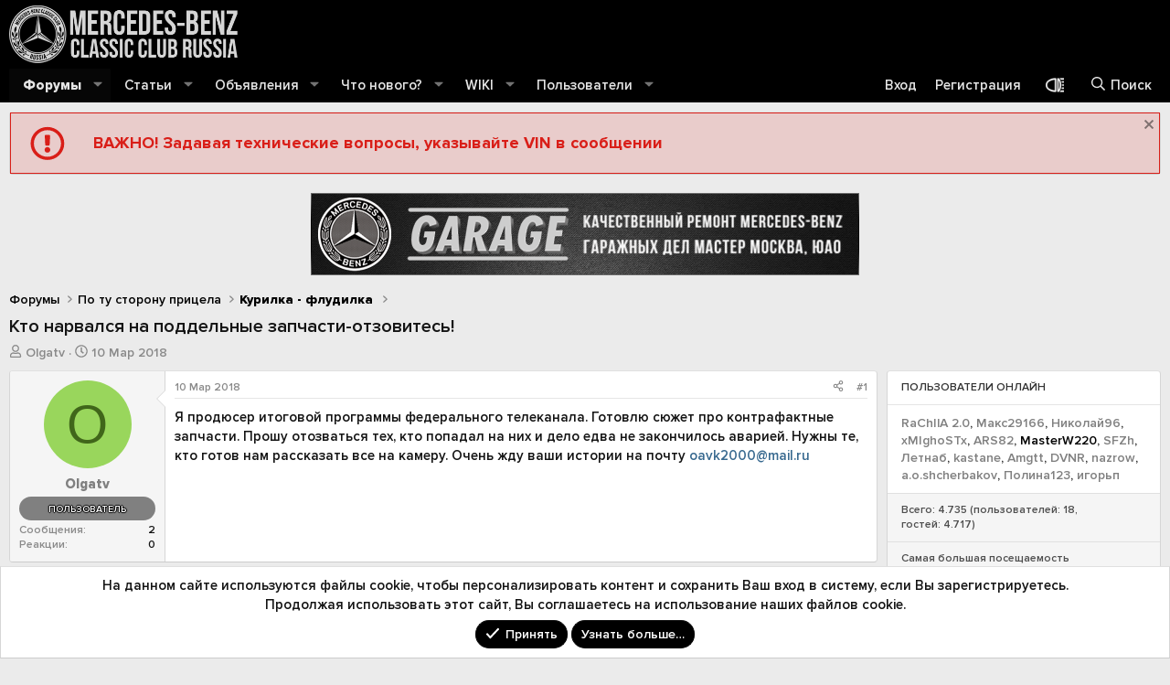

--- FILE ---
content_type: text/html; charset=utf-8
request_url: https://mbclub.ru/threads/kto-narvalsja-na-poddelnye-zapchasti-otzovites.103414/
body_size: 42050
content:
<!DOCTYPE html>
<html id="XF" lang="ru-RU" dir="LTR"
	data-xf="2.3"
	data-app="public"
	
	
	data-template="thread_view"
	data-container-key="node-148"
	data-content-key="thread-103414"
	data-logged-in="false"
	data-cookie-prefix="xf_"
	data-csrf="1770113085,8862dc194f67383b6ee4f65cce16cb55"
	class="has-no-js template-thread_view "
	>
<head>
	
	
	

	<meta charset="utf-8" />
	<title>Кто нарвался на поддельные запчасти-отзовитесь! | Форум официального клуба Мерседес-Бенц в России - Mercedes-Benz Classic Club Russia</title>
	<link rel="manifest" href="/webmanifest.php">

	<meta http-equiv="X-UA-Compatible" content="IE=Edge" />
	<meta name="viewport" content="width=device-width, initial-scale=1, viewport-fit=cover">

	
		<meta name="theme-color" content="#000000" />
	

	<meta name="apple-mobile-web-app-title" content="MBClub Russia">
	
		<link rel="apple-touch-icon" href="/styles/mbclub/img/mbc-logo-192.png">
		

	
		
		<meta name="description" content="Я продюсер итоговой программы федерального телеканала. Готовлю сюжет про контрафактные запчасти. Прошу отозваться тех, кто попадал на них и дело едва не..." />
		<meta property="og:description" content="Я продюсер итоговой программы федерального телеканала. Готовлю сюжет про контрафактные запчасти. Прошу отозваться тех, кто попадал на них и дело едва не закончилось аварией. Нужны те, кто готов нам рассказать все на камеру. Очень жду ваши истории на почту oavk2000@mail.ru" />
		<meta property="twitter:description" content="Я продюсер итоговой программы федерального телеканала. Готовлю сюжет про контрафактные запчасти. Прошу отозваться тех, кто попадал на них и дело едва не закончилось аварией. Нужны те, кто готов..." />
	
	
		<meta property="og:url" content="https://mbclub.ru/threads/kto-narvalsja-na-poddelnye-zapchasti-otzovites.103414/" />
	
		<link rel="canonical" href="https://mbclub.ru/threads/kto-narvalsja-na-poddelnye-zapchasti-otzovites.103414/" />
	

	
		
	
	
	<meta property="og:site_name" content="Форум официального клуба Мерседес-Бенц в России - Mercedes-Benz Classic Club Russia" />


	
	
		
	
	
	<meta property="og:type" content="website" />


	
	
		
	
	
	
		<meta property="og:title" content="Кто нарвался на поддельные запчасти-отзовитесь!" />
		<meta property="twitter:title" content="Кто нарвался на поддельные запчасти-отзовитесь!" />
	


	
	
	
	
		
	
	
	
		<meta property="og:image" content="https://mbclub.ru/styles/mbclub/img/mbc-logo-512.png" />
		<meta property="twitter:image" content="https://mbclub.ru/styles/mbclub/img/mbc-logo-512.png" />
		<meta property="twitter:card" content="summary" />
	


	

	
	
	
	

	
	
	
	<link rel="stylesheet" href="/css.php?css=public%3Anormalize.css%2Cpublic%3Afa.css%2Cpublic%3Acore.less%2Cpublic%3Aapp.less%2Cpublic%3Asvg_custom_copyright.less%2Cpublic%3Asvg_flag_icons.less%2Cpublic%3Asvg_messengers.less&amp;s=8&amp;l=2&amp;d=1763167087&amp;k=cf3b7e819aeacd9cf6ee62f3e5e03ee1c04ccb63" />

	<link rel="stylesheet" href="/css.php?css=public%3Aaltf_thread_field_column_list.less%2Cpublic%3AavForumsTagEss_thread_view_grouped_tags.less%2Cpublic%3Abb_code.less%2Cpublic%3Abp_mosteveronline.less%2Cpublic%3Amessage.less%2Cpublic%3Anotices.less%2Cpublic%3Ashare_controls.less%2Cpublic%3Asiropu_ads_manager_ad.less%2Cpublic%3Astructured_list.less%2Cpublic%3Atemplate_pnavStaffBar.less%2Cpublic%3Aextra.less&amp;s=8&amp;l=2&amp;d=1763167087&amp;k=59ade4cc808070ea400e1ea3330eacfad5cbe1a6" />


	
		<script src="/js/xf/preamble.min.js?_v=afd8f09f"></script>
	

	
	<script src="/js/vendor/vendor-compiled.js?_v=afd8f09f" defer></script>
	<script src="/js/xf/core-compiled.js?_v=afd8f09f" defer></script>

	<script>
	XF.samViewCountMethod = "view";
	XF.samServerTime = 1770113085;
	XF.samItem = ".samItem";
	XF.samCodeUnit = ".samCodeUnit";
	XF.samBannerUnit = ".samBannerUnit";
</script>


<script>
	window.addEventListener('DOMContentLoaded', () => {
		var bkp = document.querySelectorAll('div[data-ba]');
		if (bkp) {
			bkp.forEach(item => {
				var ad = item;
				if (ad.querySelector('ins.adsbygoogle').style.display == 'none') {
					 XF.ajax('GET', XF.canonicalizeUrl('index.php?sam-item/' + ad.dataset.ba + '/get-backup'), {}, data => {
						 if (data.backup) {
							 ad.html(data.backup);
						 }
					 }, { skipDefault: true, global: false});
				}
			});
		}
		const advHere = document.querySelectorAll('.samAdvertiseHereLink');
		if (advHere) {
			advHere.forEach(item => {
				var unit = item.parentNode;
				if (unit.classList.contains('samCustomSize')) {
					unit.style.marginBottom = 20;
				}
			});
		}
		const ff = document.querySelectorAll('div[data-position="footer_fixed"] > div[data-cv="true"]');
		if (ff) {
			ff.forEach(item => {
				XF.trigger(item, 'adView');
			});
		}
	});
</script>
	
	

		
			
		

		
	



	<script>
		XF.ready(() =>
		{
			XF.extendObject(true, XF.config, {
				// 
				userId: 0,
				enablePush: true,
				pushAppServerKey: 'BHxueLk4n2rMfZXi2JBLGA2cot5a3IMpQc3Z9NCQ0eJdxjPcqs05FJb-z74gJqUzxXnEAVNf6yBImwuCioHcDYQ',
				url: {
					fullBase: 'https://mbclub.ru/',
					basePath: '/',
					css: '/css.php?css=__SENTINEL__&s=8&l=2&d=1763167087',
					js: '/js/__SENTINEL__?_v=afd8f09f',
					icon: '/data/local/icons/__VARIANT__.svg?v=1763891080#__NAME__',
					iconInline: '/styles/fa/__VARIANT__/__NAME__.svg?v=5.15.3',
					keepAlive: '/login/keep-alive'
				},
				cookie: {
					path: '/',
					domain: '',
					prefix: 'xf_',
					secure: true,
					consentMode: 'simple',
					consented: ["optional","_third_party"]
				},
				cacheKey: 'f3ed7234243583f554e27d349fe769c5',
				csrf: '1770113085,8862dc194f67383b6ee4f65cce16cb55',
				js: {"\/js\/siropu\/am\/core.min.js?_v=afd8f09f":true,"https:\/\/vk.com\/js\/api\/openapi.js?169":true,"\/js\/foroagency\/coloredusername\/index.js?_v=afd8f09f":true},
				fullJs: false,
				css: {"public:altf_thread_field_column_list.less":true,"public:avForumsTagEss_thread_view_grouped_tags.less":true,"public:bb_code.less":true,"public:bp_mosteveronline.less":true,"public:message.less":true,"public:notices.less":true,"public:share_controls.less":true,"public:siropu_ads_manager_ad.less":true,"public:structured_list.less":true,"public:template_pnavStaffBar.less":true,"public:extra.less":true},
				time: {
					now: 1770113085,
					today: 1770066000,
					todayDow: 2,
					tomorrow: 1770152400,
					yesterday: 1769979600,
					week: 1769547600,
					month: 1769893200,
					year: 1767214800
				},
				style: {
					light: '',
					dark: '',
					defaultColorScheme: 'light'
				},
				borderSizeFeature: '3px',
				fontAwesomeWeight: 'r',
				enableRtnProtect: true,
				
				enableFormSubmitSticky: true,
				imageOptimization: '0',
				imageOptimizationQuality: 0.85,
				uploadMaxFilesize: 209715200,
				uploadMaxWidth: 0,
				uploadMaxHeight: 0,
				allowedVideoExtensions: ["m4v","mov","mp4","mp4v","mpeg","mpg","ogv","webm"],
				allowedAudioExtensions: ["mp3","opus","ogg","wav"],
				shortcodeToEmoji: true,
				visitorCounts: {
					conversations_unread: '0',
					alerts_unviewed: '0',
					total_unread: '0',
					title_count: true,
					icon_indicator: true
				},
				jsMt: {"xf\/action.js":"027390ac","xf\/embed.js":"027390ac","xf\/form.js":"027390ac","xf\/structure.js":"027390ac","xf\/tooltip.js":"027390ac"},
				jsState: {},
				publicMetadataLogoUrl: 'https://mbclub.ru/styles/mbclub/img/mbc-logo-512.png',
				publicPushBadgeUrl: 'https://mbclub.ru/styles/default/xenforo/bell.png'
			})

			XF.extendObject(XF.phrases, {
				// 
				date_x_at_time_y:     "{date} в {time}",
				day_x_at_time_y:      "{day} в {time}",
				yesterday_at_x:       "Вчера в {time}",
				x_minutes_ago:        "{minutes} мин. назад",
				one_minute_ago:       "1 минуту назад",
				a_moment_ago:         "Только что",
				today_at_x:           "Сегодня в {time}",
				in_a_moment:          "В настоящее время",
				in_a_minute:          "Менее минуты назад",
				in_x_minutes:         "Через {minutes} мин.",
				later_today_at_x:     "Сегодня в {time}",
				tomorrow_at_x:        "Завтра в {time}",
				short_date_x_minutes: "{minutes}m",
				short_date_x_hours:   "{hours}h",
				short_date_x_days:    "{days}d",

				day0: "Воскресенье",
				day1: "Понедельник",
				day2: "Вторник",
				day3: "Среда",
				day4: "Четверг",
				day5: "Пятница",
				day6: "Суббота",

				dayShort0: "Вос",
				dayShort1: "Пон",
				dayShort2: "Вто",
				dayShort3: "Сре",
				dayShort4: "Чет",
				dayShort5: "Пят",
				dayShort6: "Суб",

				month0: "Январь",
				month1: "Февраль",
				month2: "Март",
				month3: "Апрель",
				month4: "Май",
				month5: "Июнь",
				month6: "Июль",
				month7: "Август",
				month8: "Сентябрь",
				month9: "Октябрь",
				month10: "Ноябрь",
				month11: "Декабрь",

				active_user_changed_reload_page: "Ваша сессия истекла. Перезагрузите страницу.",
				server_did_not_respond_in_time_try_again: "Сервер не ответил вовремя. Пожалуйста, попробуйте снова.",
				oops_we_ran_into_some_problems: "Упс! Мы столкнулись с некоторыми проблемами.",
				oops_we_ran_into_some_problems_more_details_console: "Упс! Мы столкнулись с некоторыми проблемами. Пожалуйста, попробуйте позже. Более детальную информацию об ошибке Вы можете посмотреть в консоли браузера.",
				file_too_large_to_upload: "Файл слишком большой для загрузки.",
				uploaded_file_is_too_large_for_server_to_process: "Загруженный файл слишком большой для обработки сервером.",
				files_being_uploaded_are_you_sure: "Файлы все ещё загружаются. Вы действительно хотите отправить эту форму?",
				attach: "Прикрепить файлы",
				rich_text_box: "Текстовое поле с поддержкой форматирования",
				close: "Закрыть",
				link_copied_to_clipboard: "Ссылка скопирована в буфер обмена.",
				text_copied_to_clipboard: "Скопировано",
				loading: "Загрузка…",
				you_have_exceeded_maximum_number_of_selectable_items: "Вы превысили максимальное количество выбираемых элементов.",

				processing: "Обработка",
				'processing...': "Обработка…",

				showing_x_of_y_items: "Показано {count} из {total} элементов",
				showing_all_items: "Показаны все элементы",
				no_items_to_display: "Нет элементов для отображения",

				number_button_up: "Увеличить",
				number_button_down: "Уменьшить",

				push_enable_notification_title: "Push-уведомления для сайта Форум официального клуба Мерседес-Бенц в России - Mercedes-Benz Classic Club Russia успешно активированы",
				push_enable_notification_body: "Спасибо за активацию push-уведомлений!",

				pull_down_to_refresh: "Потяните вниз для обновления",
				release_to_refresh: "Отпустите для обновления",
				refreshing: "Обновить…"
			})
		})
	</script>

	<script src="/js/siropu/am/core.min.js?_v=afd8f09f" defer></script>
<script src="https://vk.com/js/api/openapi.js?169" defer></script>
<script src="/js/foroagency/coloredusername/index.js?_v=afd8f09f" defer></script>
<script>
XF.ready(() =>
{

	                VK.Widgets.Group("vk_groups", {
	                    mode:     4,         // режим отображения. Возможные значения: 3 — отображать участников сообщества. 1 — отображать только название сообщества. 4 — отображать стену сообщества.
	                    width:    'auto',    // ширина блока в пикселах. Минимальное значение: 120. При значении "auto" подстраивается под ширину родительского блока.
	                    no_cover: 0,         // отображение обложки сообщества. 1 — не отображать, 0 — отображать (по умолчанию).
	                    color1:   'ffffff',  // цвет фона виджета в формате RRGGBB.
	                    color2:   '000000',  // цвет текста в формате RRGGBB.
	                    color3:   '6DABF1'   // цвет кнопок в формате RRGGBB.
	                },
	                    27191845);          // идентификатор сообщества. Указывается без знака «минус».
	            
})
</script>
<script>
XF.ready(() =>
{

		jQuery(function ($) {
		  $('.thick').stroke({ 
			size: 3 
		  ,
			"svStandardLib_time.day": "{count} day",
			"svStandardLib_time.days": "{count} дней",
			"svStandardLib_time.hour": "{count} hour",
			"svStandardLib_time.hours": "{count} часов",
			"svStandardLib_time.minute": "{count} минут",
			"svStandardLib_time.minutes": "{count} минут",
			"svStandardLib_time.month": "{count} month",
			"svStandardLib_time.months": "{count} месяцев",
			"svStandardLib_time.second": "{count} second",
			"svStandardLib_time.seconds": "{count} секунд",
			"svStandardLib_time.week": "time.week",
			"svStandardLib_time.weeks": "{count} недель",
			"svStandardLib_time.year": "{count} year",
			"svStandardLib_time.years": "{count} лет"

		});
		  $('.medium').stroke({ 
			size: 2 
		  });		
		  $('.light').stroke({ 
			size: 1,
		  });
		});
	
})
</script>

	


	
		<link rel="icon" type="image/png" href="https://mbclub.ru/styles/mbclub/img/favicon.png" sizes="32x32" />
	
	<link rel="icon" type="image/svg+xml" href="favicon.svg">
	<link rel="shortcut icon" href="favicon.ico">

	
	<script>window.yaContextCb=window.yaContextCb||[]</script>
	<script src="https://yandex.ru/ads/system/context.js" async></script>

	

		
			
		

		
	


</head>
<body data-template="thread_view">

	

		
			
		

		
	


	

		
			
		

		
	


<div class="p-pageWrapper" id="top">

	

	<header class="p-header" id="header">
		<div class="p-header-inner">
			<div class="p-header-content">
				<div class="p-header-logo p-header-logo--image">
					<a href="/">
						

	

	
		
		

		
	

	

	<picture data-variations="{&quot;default&quot;:{&quot;1&quot;:&quot;\/styles\/mbclub\/img\/mbc-logo.png&quot;,&quot;2&quot;:&quot;\/styles\/mbclub\/img\/mbc-logo.png&quot;}}">
		
		
		

		

		<img src="/styles/mbclub/img/mbc-logo.png" srcset="/styles/mbclub/img/mbc-logo.png 2x" width="250" height="36" alt="Форум официального клуба Мерседес-Бенц в России - Mercedes-Benz Classic Club Russia"  />
	</picture>


					</a>
				</div>

				
	

		
			
		

		
	


			</div>
		</div>
	</header>

	
	

	
		<div class="p-navSticky p-navSticky--primary" data-xf-init="sticky-header">
			
		<nav class="p-nav">
			<div class="p-nav-inner">
				<button type="button" class="button button--plain p-nav-menuTrigger" data-xf-click="off-canvas" data-menu=".js-headerOffCanvasMenu" tabindex="0" aria-label="Меню"><span class="button-text">
					<i aria-hidden="true"></i>
				</span></button>

			<div class="p-nav-smallLogo">
				<a href="/">
					

	

	
		
		

		
	

	

	<picture data-variations="{&quot;default&quot;:{&quot;1&quot;:&quot;\/styles\/mbclub\/img\/mbc-logoSmall.png&quot;,&quot;2&quot;:null}}">
		
		
		

		

		<img src="/styles/mbclub/img/mbc-logoSmall.png"  width="250" height="36" alt="Форум официального клуба Мерседес-Бенц в России - Mercedes-Benz Classic Club Russia"  />
	</picture>


				</a>
			</div>

				<div class="p-nav-scroller hScroller" data-xf-init="h-scroller" data-auto-scroll=".p-navEl.is-selected">
					<div class="hScroller-scroll">
						<ul class="p-nav-list js-offCanvasNavSource">
							
								<li>
									
	<div class="p-navEl is-selected" data-has-children="true">
	

		
	
	<a href="/"
	class="p-navEl-link p-navEl-link--splitMenu "
	
	
	data-nav-id="forums">Форумы</a>


		<a data-xf-key="1"
			data-xf-click="menu"
			data-menu-pos-ref="< .p-navEl"
			class="p-navEl-splitTrigger"
			role="button"
			tabindex="0"
			aria-label="Toggle expanded"
			aria-expanded="false"
			aria-haspopup="true"></a>

		
	
		<div class="menu menu--structural" data-menu="menu" aria-hidden="true">
			<div class="menu-content">
				
					
	
	
	<a href="/whats-new/posts/"
	class="menu-linkRow u-indentDepth0 js-offCanvasCopy "
	
	
	data-nav-id="newPosts">Новые сообщения</a>

	

				
					
	
	
	<a href="/search/?type=post"
	class="menu-linkRow u-indentDepth0 js-offCanvasCopy "
	
	
	data-nav-id="searchForums">Поиск сообщений</a>

	

				
			</div>
		</div>
	
	</div>

								</li>
							
								<li>
									
	<div class="p-navEl " data-has-children="true">
	

		
	
	<a href="/articles/"
	class="p-navEl-link p-navEl-link--splitMenu "
	
	
	data-nav-id="EWRporta">Статьи</a>


		<a data-xf-key="2"
			data-xf-click="menu"
			data-menu-pos-ref="< .p-navEl"
			class="p-navEl-splitTrigger"
			role="button"
			tabindex="0"
			aria-label="Toggle expanded"
			aria-expanded="false"
			aria-haspopup="true"></a>

		
	
		<div class="menu menu--structural" data-menu="menu" aria-hidden="true">
			<div class="menu-content">
				
					
	
	
	<a href="/whats-new/"
	class="menu-linkRow u-indentDepth0 js-offCanvasCopy "
	
	
	data-nav-id="EWRporta_whatsnaw">Что нового?</a>

	

				
					
	
	
	<a href="/whats-new/latest-activity"
	class="menu-linkRow u-indentDepth0 js-offCanvasCopy "
	 rel="nofollow"
	
	data-nav-id="EWRporta_latest">Последняя активность</a>

	

				
					
	
	
	<a href="/articles/authors/"
	class="menu-linkRow u-indentDepth0 js-offCanvasCopy "
	
	
	data-nav-id="EWRporta_authors">Авторы</a>

	

				
			</div>
		</div>
	
	</div>

								</li>
							
								<li>
									
	<div class="p-navEl " data-has-children="true">
	

		
	
	<a href="/announcing"
	class="p-navEl-link p-navEl-link--splitMenu "
	
	
	data-nav-id="announcing">Объявления</a>


		<a data-xf-key="3"
			data-xf-click="menu"
			data-menu-pos-ref="< .p-navEl"
			class="p-navEl-splitTrigger"
			role="button"
			tabindex="0"
			aria-label="Toggle expanded"
			aria-expanded="false"
			aria-haspopup="true"></a>

		
	
		<div class="menu menu--structural" data-menu="menu" aria-hidden="true">
			<div class="menu-content">
				
					
	
	
	<a href="/car-sale"
	class="menu-linkRow u-indentDepth0 js-offCanvasCopy "
	
	
	data-nav-id="car_sale">Продажа автомобилей</a>

	

				
					
	
	
	<a href="/spare-sale"
	class="menu-linkRow u-indentDepth0 js-offCanvasCopy "
	
	
	data-nav-id="spare_sale">Продажа запчастей</a>

	

				
					
	
	
	<a href="/rims-sale"
	class="menu-linkRow u-indentDepth0 js-offCanvasCopy "
	
	
	data-nav-id="rims_sale">Продажа дисков и резины</a>

	

				
			</div>
		</div>
	
	</div>

								</li>
							
								<li>
									
	<div class="p-navEl " data-has-children="true">
	

		
	
	<a href="/whats-new/"
	class="p-navEl-link p-navEl-link--splitMenu "
	
	
	data-nav-id="whatsNew">Что нового?</a>


		<a data-xf-key="4"
			data-xf-click="menu"
			data-menu-pos-ref="< .p-navEl"
			class="p-navEl-splitTrigger"
			role="button"
			tabindex="0"
			aria-label="Toggle expanded"
			aria-expanded="false"
			aria-haspopup="true"></a>

		
	
		<div class="menu menu--structural" data-menu="menu" aria-hidden="true">
			<div class="menu-content">
				
					
	
	
	<a href="/featured/"
	class="menu-linkRow u-indentDepth0 js-offCanvasCopy "
	
	
	data-nav-id="featured">Рекомендуемый контент</a>

	

				
					
	
	
	<a href="/whats-new/posts/"
	class="menu-linkRow u-indentDepth0 js-offCanvasCopy "
	 rel="nofollow"
	
	data-nav-id="whatsNewPosts">Новые сообщения</a>

	

				
					
	
	
	<a href="/whats-new/ams-articles/"
	class="menu-linkRow u-indentDepth0 js-offCanvasCopy "
	 rel="nofollow"
	
	data-nav-id="xaAmsWhatsNewNewArticles">Новые статьи</a>

	

				
					
	
	
	<a href="/whats-new/ams-comments/"
	class="menu-linkRow u-indentDepth0 js-offCanvasCopy "
	 rel="nofollow"
	
	data-nav-id="xaAmsWhatsNewArticleComments">Новые комментарии к статье</a>

	

				
					
	
	
	<a href="/whats-new/profile-posts/"
	class="menu-linkRow u-indentDepth0 js-offCanvasCopy "
	 rel="nofollow"
	
	data-nav-id="whatsNewProfilePosts">Новые сообщения профилей</a>

	

				
					
	
	
	<a href="/whats-new/latest-activity"
	class="menu-linkRow u-indentDepth0 js-offCanvasCopy "
	 rel="nofollow"
	
	data-nav-id="latestActivity">Последняя активность</a>

	

				
			</div>
		</div>
	
	</div>

								</li>
							
								<li>
									
	<div class="p-navEl " data-has-children="true">
	

		
	
	<a href="/ams/"
	class="p-navEl-link p-navEl-link--splitMenu "
	
	
	data-nav-id="xa_ams">WIKI</a>


		<a data-xf-key="5"
			data-xf-click="menu"
			data-menu-pos-ref="< .p-navEl"
			class="p-navEl-splitTrigger"
			role="button"
			tabindex="0"
			aria-label="Toggle expanded"
			aria-expanded="false"
			aria-haspopup="true"></a>

		
	
		<div class="menu menu--structural" data-menu="menu" aria-hidden="true">
			<div class="menu-content">
				
					
	
	
	<a href="/whats-new/ams-articles/"
	class="menu-linkRow u-indentDepth0 js-offCanvasCopy "
	 rel="nofollow"
	
	data-nav-id="xa_amsNewArticles">Новые статьи</a>

	

				
					
	
	
	<a href="/whats-new/ams-comments/"
	class="menu-linkRow u-indentDepth0 js-offCanvasCopy "
	 rel="nofollow"
	
	data-nav-id="xa_amsNewComments">Новые комментарии</a>

	

				
					
	
	
	<a href="/ams/latest-reviews"
	class="menu-linkRow u-indentDepth0 js-offCanvasCopy "
	 rel="nofollow"
	
	data-nav-id="xa_amsLatestReviews">Latest reviews</a>

	

				
					
	
	
	<a href="/ams/authors/"
	class="menu-linkRow u-indentDepth0 js-offCanvasCopy "
	
	
	data-nav-id="xa_amsAuthorList">Author list</a>

	

				
					
	
	
	<a href="/search/?type=ams_article"
	class="menu-linkRow u-indentDepth0 js-offCanvasCopy "
	
	
	data-nav-id="xa_amsSearchArticles">Поиск статей</a>

	

				
			</div>
		</div>
	
	</div>

								</li>
							
								<li>
									
	<div class="p-navEl " data-has-children="true">
	

		
	
	<a href="/members/"
	class="p-navEl-link p-navEl-link--splitMenu "
	
	
	data-nav-id="members">Пользователи</a>


		<a data-xf-key="6"
			data-xf-click="menu"
			data-menu-pos-ref="< .p-navEl"
			class="p-navEl-splitTrigger"
			role="button"
			tabindex="0"
			aria-label="Toggle expanded"
			aria-expanded="false"
			aria-haspopup="true"></a>

		
	
		<div class="menu menu--structural" data-menu="menu" aria-hidden="true">
			<div class="menu-content">
				
					
	
	
	<a href="/members/list/"
	class="menu-linkRow u-indentDepth0 js-offCanvasCopy "
	
	
	data-nav-id="registeredMembers">Зарегистрированные пользователи</a>

	

				
					
	
	
	<a href="/online/"
	class="menu-linkRow u-indentDepth0 js-offCanvasCopy "
	
	
	data-nav-id="currentVisitors">Текущие посетители</a>

	

				
					
	
	
	<a href="/whats-new/profile-posts/"
	class="menu-linkRow u-indentDepth0 js-offCanvasCopy "
	 rel="nofollow"
	
	data-nav-id="newProfilePosts">Новые сообщения профилей</a>

	

				
					
	
	
	<a href="/search/?type=profile_post"
	class="menu-linkRow u-indentDepth0 js-offCanvasCopy "
	
	
	data-nav-id="searchProfilePosts">Поиск сообщений профилей</a>

	

				
			</div>
		</div>
	
	</div>

								</li>
							
						</ul>
					</div>
				</div>

				<div class="p-nav-opposite">
					<div class="p-navgroup p-account p-navgroup--guest">
						
					


					
							<a href="/login/" class="p-navgroup-link p-navgroup-link--textual p-navgroup-link--logIn"
								data-xf-click="overlay" data-follow-redirects="on">
								<span class="p-navgroup-linkText">Вход</span>
							</a>
							
								<a href="/register/" class="p-navgroup-link p-navgroup-link--textual p-navgroup-link--register"
									data-xf-click="overlay" data-follow-redirects="on">
									<span class="p-navgroup-linkText">Регистрация</span>
								</a>
							
						
					</div>

					
	<div class="p-navgroup p-discovery">
		<a href="/style/" data-xf-click="overlay"
			data-xf-init="tooltip" title="Выбор стиля" rel="nofollow" class="p-navgroup-link style-changer">
			<span></span>
		</a>
	</div>

<div class="p-navgroup p-discovery">
						<a href="/whats-new/"
							class="p-navgroup-link p-navgroup-link--iconic p-navgroup-link--whatsnew"
							aria-label="Что нового?"
							title="Что нового?">
							<i aria-hidden="true"></i>
							<span class="p-navgroup-linkText">Что нового?</span>
						</a>


						
							<a href="/search/"
								class="p-navgroup-link p-navgroup-link--iconic p-navgroup-link--search"
								data-xf-click="menu"
								data-xf-key="/"
								aria-label="Поиск"
								aria-expanded="false"
								aria-haspopup="true"
								title="Поиск">
								<i aria-hidden="true"></i>
								<span class="p-navgroup-linkText">Поиск</span>
							</a>
							<div class="menu menu--structural menu--wide" data-menu="menu" aria-hidden="true">
								<form action="/search/search" method="post"
									class="menu-content"
									data-xf-init="quick-search">

									<h3 class="menu-header">Поиск</h3>
									
									<div class="menu-row">
										
											<div class="inputGroup inputGroup--joined">
												<input type="text" class="input" name="keywords" data-acurl="/search/auto-complete" placeholder="Поиск…" aria-label="Поиск" data-menu-autofocus="true" />
												
			<select name="constraints" class="js-quickSearch-constraint input" aria-label="Search within">
				<option value="">Везде</option>
<option value="{&quot;search_type&quot;:&quot;post&quot;}">Темы</option>
<option value="{&quot;search_type&quot;:&quot;post&quot;,&quot;c&quot;:{&quot;nodes&quot;:[148],&quot;child_nodes&quot;:1}}">Этот форум</option>
<option value="{&quot;search_type&quot;:&quot;post&quot;,&quot;c&quot;:{&quot;thread&quot;:103414}}">Эта тема</option>

			</select>
		
											</div>
										
									</div>

									
									<div class="menu-row">
										<label class="iconic"><input type="checkbox"  name="c[title_only]" value="1" /><i aria-hidden="true"></i><span class="iconic-label">Искать только в заголовках

													
													<span tabindex="0" role="button"
														data-xf-init="tooltip" data-trigger="hover focus click" title="Поиск по тегам также будет осуществляться в контенте, где теги поддерживаются">

														<i class="fa--xf far fa-question-circle  u-muted u-smaller"><svg xmlns="http://www.w3.org/2000/svg" role="img" ><title>Примечание</title><use href="/data/local/icons/regular.svg?v=1763891080#question-circle"></use></svg></i>
													</span></span></label>

									</div>
									
									<div class="menu-row">
										<div class="inputGroup">
											<span class="inputGroup-text" id="ctrl_search_menu_by_member">От:</span>
											<input type="text" class="input" name="c[users]" data-xf-init="auto-complete" placeholder="Пользователь" aria-labelledby="ctrl_search_menu_by_member" />
										</div>
									</div>
									
<div class="menu-footer">
									<span class="menu-footer-controls">
										<button type="submit" class="button button--icon button--icon--search button--primary"><i class="fa--xf far fa-search "><svg xmlns="http://www.w3.org/2000/svg" role="img" aria-hidden="true" ><use href="/data/local/icons/regular.svg?v=1763891080#search"></use></svg></i><span class="button-text">Поиск</span></button>
										<button type="submit" class="button " name="from_search_menu"><span class="button-text">Расширенный поиск…</span></button>
									</span>
									</div>

									<input type="hidden" name="_xfToken" value="1770113085,8862dc194f67383b6ee4f65cce16cb55" />
								</form>
							</div>
						
					</div>
				</div>
			</div>
		</nav>
	
		</div>
		
		
			<div class="p-sectionLinks">
				<div class="p-sectionLinks-inner hScroller" data-xf-init="h-scroller">
					<div class="hScroller-scroll">
						<ul class="p-sectionLinks-list">
							
								<li>
									
	<div class="p-navEl " >
	

		
	
	<a href="/whats-new/posts/"
	class="p-navEl-link "
	
	data-xf-key="alt+1"
	data-nav-id="newPosts">Новые сообщения</a>


		

		
	
	</div>

								</li>
							
								<li>
									
	<div class="p-navEl " >
	

		
	
	<a href="/search/?type=post"
	class="p-navEl-link "
	
	data-xf-key="alt+2"
	data-nav-id="searchForums">Поиск сообщений</a>


		

		
	
	</div>

								</li>
							
						</ul>
					</div>
				</div>
			</div>
			
	
		

	
<div class="offCanvasMenu offCanvasMenu--nav js-headerOffCanvasMenu" data-menu="menu" aria-hidden="true" data-ocm-builder="navigation">
		<div class="offCanvasMenu-backdrop" data-menu-close="true"></div>
		<div class="offCanvasMenu-content">
			<div class="offCanvasMenu-header">
				Меню
				<a class="offCanvasMenu-closer" data-menu-close="true" role="button" tabindex="0" aria-label="Закрыть"></a>
			</div>
			
				<div class="p-offCanvasRegisterLink">
					<div class="offCanvasMenu-linkHolder">
						<a href="/login/" class="offCanvasMenu-link" data-xf-click="overlay" data-menu-close="true">
							Вход
						</a>
					</div>
					<hr class="offCanvasMenu-separator" />
					
						<div class="offCanvasMenu-linkHolder">
							<a href="/register/" class="offCanvasMenu-link" data-xf-click="overlay" data-menu-close="true">
								Регистрация
							</a>
						</div>
						<hr class="offCanvasMenu-separator" />
					
				</div>
			
			<div class="js-offCanvasNavTarget"></div>
			<div class="offCanvasMenu-installBanner js-installPromptContainer" style="display: none;" data-xf-init="install-prompt">
				<div class="offCanvasMenu-installBanner-header">Приложение</div>
				<button type="button" class="button js-installPromptButton"><span class="button-text">Установить</span></button>
				<template class="js-installTemplateIOS">
					<div class="js-installTemplateContent">
						<div class="overlay-title">Как установить приложение на iOS</div>
						<div class="block-body">
							<div class="block-row">
								<p>
									Смотрите видео ниже, чтобы узнать, как установить наш сайт в качестве веб-приложения на домашнем экране.
								</p>
								<p style="text-align: center">
									<video src="/styles/default/xenforo/add_to_home.mp4"
										width="280" height="480" autoplay loop muted playsinline></video>
								</p>
								<p>
									<small><strong>Примечание:</strong> Эта возможность может быть недоступна в некоторых браузерах.</small>
								</p>
							</div>
						</div>
					</div>
				</template>
			</div>
		</div>
	</div>

	<div class="p-body">
		<div class="p-body-inner">
			<!--XF:EXTRA_OUTPUT-->


			
				
	
		
		

		<ul class="notices notices--block  js-notices"
			data-xf-init="notices"
			data-type="block"
			data-scroll-interval="6">

			
				
	<li class="notice js-notice mbc-notice"
		data-notice-id="4"
		data-delay-duration="0"
		data-display-duration="0"
		data-auto-dismiss=""
		data-visibility="">

		
		<div class="notice-content">
			
				<a href="/account/dismiss-notice?notice_id=4" class="notice-dismiss js-noticeDismiss" data-xf-init="tooltip" title="Скрыть объявление"></a>
			
			<div class="mbc--notice red">
    <div class="item mbc--notice-icon"></div>
    <div class="item mbc--notice-text">
       ВАЖНО! Задавая технические вопросы, указывайте VIN в сообщении 
    </div>
</div>
		</div>
	</li>

			
		</ul>
	

			

			

			 <div class="samBannerUnit samAlignCenter" data-position="container_breadcrumb_top_above"> <div class="samItem" data-xf-init="sam-item" data-id="17" data-cv="true" data-cc="true"> <a  href="https://mbclub.ru/threads/kachestvennyj-remont-mercedes-benz-garazhnyx-del-master-moskva-juao.114484/" target="_blank" rel="nofollow"> <img src="https://s3.twcstorage.ru/2aec3f47-80394b35-11e3-46d7-83c1-99e8f47665ec/data/siropu/am/user/167441b7d3b9c9.gif" alt=""  > </a> </div> </div> 

			
	
		<ul class="p-breadcrumbs "
			itemscope itemtype="https://schema.org/BreadcrumbList">
			
				

				
				

				
					
					
	<li itemprop="itemListElement" itemscope itemtype="https://schema.org/ListItem">
		<a href="/" itemprop="item">
			<span itemprop="name">Форумы</span>
		</a>
		<meta itemprop="position" content="1" />
	</li>

				

				
				
					
					
	<li itemprop="itemListElement" itemscope itemtype="https://schema.org/ListItem">
		<a href="/categories/po-tu-storonu-pricela.221/" itemprop="item">
			<span itemprop="name">По ту сторону прицела</span>
		</a>
		<meta itemprop="position" content="2" />
	</li>

				
					
					
	<li itemprop="itemListElement" itemscope itemtype="https://schema.org/ListItem">
		<a href="/forums/kurilka-fludilka.148/" itemprop="item">
			<span itemprop="name">Курилка - флудилка</span>
		</a>
		<meta itemprop="position" content="3" />
	</li>

				
			
		</ul>
	

			
	

		
			
		

		
	



			
	<noscript class="js-jsWarning"><div class="blockMessage blockMessage--important blockMessage--iconic u-noJsOnly">JavaScript отключён. Чтобы полноценно использовать наш сайт, включите JavaScript в своём браузере.</div></noscript>

			
	<div class="blockMessage blockMessage--important blockMessage--iconic js-browserWarning" style="display: none">Вы используете устаревший браузер. Этот и другие сайты могут отображаться в нём некорректно.<br />Вам необходимо обновить браузер или попробовать использовать <a href="https://www.google.com/chrome/" target="_blank" rel="noopener">другой</a>.</div>


			
				<div class="p-body-header">
					
						
							<div class="p-title ">
								
									
										<h1 class="p-title-value">Кто нарвался на поддельные запчасти-отзовитесь!</h1>
									
									
								
							</div>
						

						
							<div class="p-description">
	
	<ul class="listInline listInline--bullet">
		<li>
			<i class="fa--xf far fa-user "><svg xmlns="http://www.w3.org/2000/svg" role="img" ><title>Автор темы</title><use href="/data/local/icons/regular.svg?v=1763891080#user"></use></svg></i>
			<span class="u-srOnly">Автор темы</span>

			<a href="/members/olgatv.210994/" class="username  u-concealed" dir="auto" data-user-id="210994" data-xf-init="member-tooltip">Olgatv</a>
		</li>
		<li>
			<i class="fa--xf far fa-clock "><svg xmlns="http://www.w3.org/2000/svg" role="img" ><title>Дата начала</title><use href="/data/local/icons/regular.svg?v=1763891080#clock"></use></svg></i>
			<span class="u-srOnly">Дата начала</span>

			<a href="/threads/kto-narvalsja-na-poddelnye-zapchasti-otzovites.103414/" class="u-concealed"><time  class="u-dt" dir="auto" datetime="2018-03-10T15:18:32+0300" data-timestamp="1520684312" data-date="10 Мар 2018" data-time="15:18" data-short="Мар &#039;18" title="10 Мар 2018 в 15:18">10 Мар 2018</time></a>
		</li>
		
		
	</ul>
</div>
						
					
				</div>
			

			


<div class="p-body-main p-body-main--withSidebar ">
				
				<div class="p-body-contentCol"></div>
				
					<div class="p-body-sidebarCol"></div>
				

				

				<div class="p-body-content">
					
	

		
			
		

		
	


					<div class="p-body-pageContent">










	
	
	
		
	
	
	


	
	
	
		
	
	
	


	
	
		
	
	
	


	
	



	












	

	
		
	








	

		
			
		

		
	









	

	
	<div class="block block--messages "
		data-xf-init="lightbox select-to-quote"
		data-message-selector=".js-post"
		data-lb-id="thread-103414">
		
			
	


			<div class="block-outer"></div>

			
	<div class="block-outer js-threadStatusField"></div>

		

		<div class="block-container">
			<div class="block-body">
				
					

	
	

	

	
	<article class="message message--post js-post js-inlineModContainer  "
		data-author="Olgatv"
		data-content="post-774224"
		id="js-post-774224"
		>

		

		<span class="u-anchorTarget" id="post-774224"></span>

		
			<div class="message-inner">
				
					<div class="message-cell message-cell--user">
						

	<section class="message-user"
		
		
		>

		

		<div class="message-avatar ">
			<div class="message-avatar-wrapper">
				<a href="/members/olgatv.210994/" class="avatar avatar--m avatar--default avatar--default--dynamic" data-user-id="210994" data-xf-init="member-tooltip" style="background-color: #99d65c; color: #40661a">
			<span class="avatar-u210994-m" role="img" aria-label="Olgatv">O</span> 
		</a>
				
			</div>
		</div>
		<div class="message-userDetails">
			<h4 class="message-name"><a href="/members/olgatv.210994/" class="username " dir="auto" data-user-id="210994" data-xf-init="member-tooltip"><span class="username--style2">Olgatv</span></a>
</h4>
				

	
	


			<div class="userBanner userBanner userBanner--gray message-userBanner"><span class="userBanner-before"></span><strong>Пользователь</strong><span class="userBanner-after"></span></div>
		</div>
		
			
			
				<div class="message-userExtras">
				
					
					
						<dl class="pairs pairs--justified">
							<dt>Сообщения</dt>
							<dd>2</dd>
						</dl>
					
					
					
						<dl class="pairs pairs--justified">
							<dt>Реакции</dt>
							<dd>0</dd>
						</dl>
					
					
					
					
					
					
						

	
		
	
		
	
		
	

						
							

	
		
	

						
					
				
				</div>
			


		
		<span class="message-userArrow"></span>
	</section>

					</div>
				

				
					<div class="message-cell message-cell--main">
					
						<div class="message-main js-quickEditTarget">

							
								

	

	<header class="message-attribution message-attribution--split">
		<ul class="message-attribution-main listInline ">
			
			
			<li class="u-concealed">
				<a href="/threads/kto-narvalsja-na-poddelnye-zapchasti-otzovites.103414/post-774224" rel="nofollow" >
					<time  class="u-dt" dir="auto" datetime="2018-03-10T15:18:32+0300" data-timestamp="1520684312" data-date="10 Мар 2018" data-time="15:18" data-short="Мар &#039;18" title="10 Мар 2018 в 15:18">10 Мар 2018</time>
				</a>
			</li>
			
		</ul>

		<ul class="message-attribution-opposite message-attribution-opposite--list ">
			
			<li>
				<a href="/threads/kto-narvalsja-na-poddelnye-zapchasti-otzovites.103414/post-774224"
					class="message-attribution-gadget"
					data-xf-init="share-tooltip"
					data-href="/posts/774224/share"
					aria-label="Поделиться"
					rel="nofollow">
					<i class="fa--xf far fa-share-alt "><svg xmlns="http://www.w3.org/2000/svg" role="img" aria-hidden="true" ><use href="/data/local/icons/regular.svg?v=1763891080#share-alt"></use></svg></i>
				</a>
			</li>
			
				<li class="u-hidden js-embedCopy">
					
	<a href="javascript:"
		data-xf-init="copy-to-clipboard"
		data-copy-text="&lt;div class=&quot;js-xf-embed&quot; data-url=&quot;https://mbclub.ru&quot; data-content=&quot;post-774224&quot;&gt;&lt;/div&gt;&lt;script defer src=&quot;https://mbclub.ru/js/xf/external_embed.js?_v=afd8f09f&quot;&gt;&lt;/script&gt;"
		data-success="Embed code HTML copied to clipboard."
		class="">
		<i class="fa--xf far fa-code "><svg xmlns="http://www.w3.org/2000/svg" role="img" aria-hidden="true" ><use href="/data/local/icons/regular.svg?v=1763891080#code"></use></svg></i>
	</a>

				</li>
			
			
			
				<li>
					<a href="/threads/kto-narvalsja-na-poddelnye-zapchasti-otzovites.103414/post-774224" rel="nofollow">
						#1
					</a>
				</li>
			
		</ul>
	</header>

							

							<div class="message-content js-messageContent">
							

								
									
	
	
	

								

								
									
	

	<div class="message-userContent lbContainer js-lbContainer "
		data-lb-id="post-774224"
		data-lb-caption-desc="Olgatv &middot; 10 Мар 2018 в 15:18">

		
			

	
		
	

		

		<article class="message-body js-selectToQuote">
			
				
			

			<div >
				
					
	

		
			
		

		
	

<div class="bbWrapper">Я продюсер итоговой программы федерального телеканала. Готовлю сюжет про контрафактные запчасти. Прошу отозваться тех, кто попадал на них и дело едва не закончилось аварией. Нужны те, кто готов нам рассказать все на камеру. Очень жду ваши истории на почту <a href="mailto:oavk2000@mail.ru">oavk2000@mail.ru</a></div>

	

		
			
		

		
	

				
			</div>

			<div class="js-selectToQuoteEnd">&nbsp;</div>
			
				
			
		</article>

		
			

	
		
	

		

		
	

	</div>

								

								
									
	

	

								

								
									
	

		
			
		

		
	


	


	

		
			
		

		
	

								

							
							</div>

							
								
	

	<footer class="message-footer">
		

		

		<div class="reactionsBar js-reactionsList ">
			
		</div>

		<div class="js-historyTarget message-historyTarget toggleTarget" data-href="trigger-href"></div>
	</footer>

							
						</div>

					
					</div>
				
			</div>
		
	</article>

	
	

				
			</div>
		</div>

		
	</div>


 <div class="samCodeUnit" data-position="above_messages_below_pinned"> <div class="samItem" data-xf-init="sam-item" data-id="41" data-cv="true" data-cc="true"> <!-- Yandex.RTB R-A-1496656-10 --> <div id="yandex_rtb_R-A-1496656-10"></div> <script>window.yaContextCb.push(()=>{
  Ya.Context.AdvManager.render({
    renderTo: 'yandex_rtb_R-A-1496656-10',
    blockId: 'R-A-1496656-10'
  })
})</script> </div> </div> 


	

		
			
		

		
	



<div class="block block--messages" data-xf-init="" data-type="post" data-href="/inline-mod/" data-search-target="*">

	<span class="u-anchorTarget" id="posts"></span>

	

	<div class="block-outer"></div>

	

	

	<div class="block-container lbContainer"
		data-xf-init="lightbox select-to-quote"
		data-message-selector=".js-post"
		data-lb-id="thread-103414"
		data-lb-universal="0">

		<div class="block-body js-replyNewMessageContainer">
			
				


	

		
			
		

		
	



					

					
						

	
	

	

	
	<article class="message message--post js-post js-inlineModContainer  "
		data-author="Крымчанин"
		data-content="post-774230"
		id="js-post-774230"
		itemscope itemtype="https://schema.org/Comment" itemid="https://mbclub.ru/posts/774230/">

		
			<meta itemprop="parentItem" itemscope itemid="https://mbclub.ru/threads/kto-narvalsja-na-poddelnye-zapchasti-otzovites.103414/" />
			<meta itemprop="name" content="Сообщение №2" />
		

		<span class="u-anchorTarget" id="post-774230"></span>

		
			<div class="message-inner">
				
					<div class="message-cell message-cell--user">
						

	<section class="message-user"
		itemprop="author"
		itemscope itemtype="https://schema.org/Person"
		itemid="https://mbclub.ru/members/krymchanin.102616/">

		
			<meta itemprop="url" content="https://mbclub.ru/members/krymchanin.102616/" />
		

		<div class="message-avatar ">
			<div class="message-avatar-wrapper">
				<a href="/members/krymchanin.102616/" class="avatar avatar--m" data-user-id="102616" data-xf-init="member-tooltip">
			<img src="https://s3.twcstorage.ru/2aec3f47-80394b35-11e3-46d7-83c1-99e8f47665ec/data/avatars/m/102/102616.jpg?1480588923"  alt="Крымчанин" class="avatar-u102616-m" width="96" height="96" loading="lazy" itemprop="image" /> 
		</a>
				
			</div>
		</div>
		<div class="message-userDetails">
			<h4 class="message-name"><a href="/members/krymchanin.102616/" class="username " dir="auto" data-user-id="102616" data-xf-init="member-tooltip"><span class="username--style2" itemprop="name">Крымчанин</span></a>
</h4>
				

	
	


			<div class="userBanner userBanner userBanner--gray message-userBanner" itemprop="jobTitle"><span class="userBanner-before"></span><strong>Пользователь</strong><span class="userBanner-after"></span></div>
		</div>
		
			
			
				<div class="message-userExtras">
				
					
					
						<dl class="pairs pairs--justified">
							<dt>Сообщения</dt>
							<dd>7.183</dd>
						</dl>
					
					
					
						<dl class="pairs pairs--justified">
							<dt>Реакции</dt>
							<dd>743</dd>
						</dl>
					
					
					
					
					
					
						

	
		
			

			
				<dl class="pairs pairs--justified" data-field="avtomobil">
					<dt>Авто</dt>
					<dd>Дизельный Два</dd>
				</dl>
			
		
	
		
			

			
				<dl class="pairs pairs--justified" data-field="country">
					<dt>Страна</dt>
					<dd><span class="fi-xs"><span class="fi fi-ru"></span> Россия</span></dd>
				</dl>
			
		
	
		
			

			
				<dl class="pairs pairs--justified" data-field="occupation">
					<dt>Город</dt>
					<dd>ремонт любого авто с названием MERCEDES</dd>
				</dl>
			
		
	

						
							

	
		
	

						
					
				
				</div>
			


		
		<span class="message-userArrow"></span>
	</section>

					</div>
				

				
					<div class="message-cell message-cell--main">
					
						<div class="message-main js-quickEditTarget">

							
								

	

	<header class="message-attribution message-attribution--split">
		<ul class="message-attribution-main listInline ">
			
			
			<li class="u-concealed">
				<a href="/threads/kto-narvalsja-na-poddelnye-zapchasti-otzovites.103414/post-774230" rel="nofollow" itemprop="url">
					<time  class="u-dt" dir="auto" datetime="2018-03-10T16:18:26+0300" data-timestamp="1520687906" data-date="10 Мар 2018" data-time="16:18" data-short="Мар &#039;18" title="10 Мар 2018 в 16:18" itemprop="datePublished">10 Мар 2018</time>
				</a>
			</li>
			
		</ul>

		<ul class="message-attribution-opposite message-attribution-opposite--list ">
			
			<li>
				<a href="/threads/kto-narvalsja-na-poddelnye-zapchasti-otzovites.103414/post-774230"
					class="message-attribution-gadget"
					data-xf-init="share-tooltip"
					data-href="/posts/774230/share"
					aria-label="Поделиться"
					rel="nofollow">
					<i class="fa--xf far fa-share-alt "><svg xmlns="http://www.w3.org/2000/svg" role="img" aria-hidden="true" ><use href="/data/local/icons/regular.svg?v=1763891080#share-alt"></use></svg></i>
				</a>
			</li>
			
				<li class="u-hidden js-embedCopy">
					
	<a href="javascript:"
		data-xf-init="copy-to-clipboard"
		data-copy-text="&lt;div class=&quot;js-xf-embed&quot; data-url=&quot;https://mbclub.ru&quot; data-content=&quot;post-774230&quot;&gt;&lt;/div&gt;&lt;script defer src=&quot;https://mbclub.ru/js/xf/external_embed.js?_v=afd8f09f&quot;&gt;&lt;/script&gt;"
		data-success="Embed code HTML copied to clipboard."
		class="">
		<i class="fa--xf far fa-code "><svg xmlns="http://www.w3.org/2000/svg" role="img" aria-hidden="true" ><use href="/data/local/icons/regular.svg?v=1763891080#code"></use></svg></i>
	</a>

				</li>
			
			
			
				<li>
					<a href="/threads/kto-narvalsja-na-poddelnye-zapchasti-otzovites.103414/post-774230" rel="nofollow">
						#2
					</a>
				</li>
			
		</ul>
	</header>

							

							<div class="message-content js-messageContent">
							

								
									
	
	
	

								

								
									
	

	<div class="message-userContent lbContainer js-lbContainer "
		data-lb-id="post-774230"
		data-lb-caption-desc="Крымчанин &middot; 10 Мар 2018 в 16:18">

		

		<article class="message-body js-selectToQuote">
			
				
			

			<div itemprop="text">
				
					
	

		
			
		

		
	

<div class="bbWrapper">были подделки но аварией не закончилось но могло быть</div>

	

		
			
		

		
	

				
			</div>

			<div class="js-selectToQuoteEnd">&nbsp;</div>
			
				
			
		</article>

		

		
	

	</div>

								

								
									
	

	

								

								
									
	

		
			
		

		
	


	
		
			<aside class="message-signature">
			
				<div class="bbWrapper">по всем вопросам писать в личку !!!<br />
подбор софта для обновления блоков Mercedes<br />
Доступ к VEDOC TIPS <br />
удаленное обновление и кодирование SCN</div>
			
			</aside>
		
	


	

		
			
		

		
	

								

							
							</div>

							
								
	

	<footer class="message-footer">
		
			<div class="message-microdata" itemprop="interactionStatistic" itemtype="https://schema.org/InteractionCounter" itemscope>
				<meta itemprop="userInteractionCount" content="0" />
				<meta itemprop="interactionType" content="https://schema.org/LikeAction" />
			</div>
		

		

		<div class="reactionsBar js-reactionsList ">
			
		</div>

		<div class="js-historyTarget message-historyTarget toggleTarget" data-href="trigger-href"></div>
	</footer>

							
						</div>

					
					</div>
				
			</div>
		
	</article>

	
	

					

					

				



	

		
			
		

		
	




	

		
			
		

		
	



					

					
						

	
	

	

	
	<article class="message message--post js-post js-inlineModContainer  "
		data-author="Olgatv"
		data-content="post-774231"
		id="js-post-774231"
		itemscope itemtype="https://schema.org/Comment" itemid="https://mbclub.ru/posts/774231/">

		
			<meta itemprop="parentItem" itemscope itemid="https://mbclub.ru/threads/kto-narvalsja-na-poddelnye-zapchasti-otzovites.103414/" />
			<meta itemprop="name" content="Сообщение №3" />
		

		<span class="u-anchorTarget" id="post-774231"></span>

		
			<div class="message-inner">
				
					<div class="message-cell message-cell--user">
						

	<section class="message-user"
		itemprop="author"
		itemscope itemtype="https://schema.org/Person"
		itemid="https://mbclub.ru/members/olgatv.210994/">

		
			<meta itemprop="url" content="https://mbclub.ru/members/olgatv.210994/" />
		

		<div class="message-avatar ">
			<div class="message-avatar-wrapper">
				<a href="/members/olgatv.210994/" class="avatar avatar--m avatar--default avatar--default--dynamic" data-user-id="210994" data-xf-init="member-tooltip" style="background-color: #99d65c; color: #40661a">
			<span class="avatar-u210994-m" role="img" aria-label="Olgatv">O</span> 
		</a>
				
			</div>
		</div>
		<div class="message-userDetails">
			<h4 class="message-name"><a href="/members/olgatv.210994/" class="username " dir="auto" data-user-id="210994" data-xf-init="member-tooltip"><span class="username--style2" itemprop="name">Olgatv</span></a>
</h4>
				

	
	


			<div class="userBanner userBanner userBanner--gray message-userBanner" itemprop="jobTitle"><span class="userBanner-before"></span><strong>Пользователь</strong><span class="userBanner-after"></span></div>
		</div>
		
			
			
				<div class="message-userExtras">
				
					
					
						<dl class="pairs pairs--justified">
							<dt>Сообщения</dt>
							<dd>2</dd>
						</dl>
					
					
					
						<dl class="pairs pairs--justified">
							<dt>Реакции</dt>
							<dd>0</dd>
						</dl>
					
					
					
					
					
					
						

	
		
	
		
	
		
	

						
							

	
		
	

						
					
				
				</div>
			


		
		<span class="message-userArrow"></span>
	</section>

					</div>
				

				
					<div class="message-cell message-cell--main">
					
						<div class="message-main js-quickEditTarget">

							
								

	

	<header class="message-attribution message-attribution--split">
		<ul class="message-attribution-main listInline ">
			
			
			<li class="u-concealed">
				<a href="/threads/kto-narvalsja-na-poddelnye-zapchasti-otzovites.103414/post-774231" rel="nofollow" itemprop="url">
					<time  class="u-dt" dir="auto" datetime="2018-03-10T16:28:13+0300" data-timestamp="1520688493" data-date="10 Мар 2018" data-time="16:28" data-short="Мар &#039;18" title="10 Мар 2018 в 16:28" itemprop="datePublished">10 Мар 2018</time>
				</a>
			</li>
			
		</ul>

		<ul class="message-attribution-opposite message-attribution-opposite--list ">
			
			<li>
				<a href="/threads/kto-narvalsja-na-poddelnye-zapchasti-otzovites.103414/post-774231"
					class="message-attribution-gadget"
					data-xf-init="share-tooltip"
					data-href="/posts/774231/share"
					aria-label="Поделиться"
					rel="nofollow">
					<i class="fa--xf far fa-share-alt "><svg xmlns="http://www.w3.org/2000/svg" role="img" aria-hidden="true" ><use href="/data/local/icons/regular.svg?v=1763891080#share-alt"></use></svg></i>
				</a>
			</li>
			
				<li class="u-hidden js-embedCopy">
					
	<a href="javascript:"
		data-xf-init="copy-to-clipboard"
		data-copy-text="&lt;div class=&quot;js-xf-embed&quot; data-url=&quot;https://mbclub.ru&quot; data-content=&quot;post-774231&quot;&gt;&lt;/div&gt;&lt;script defer src=&quot;https://mbclub.ru/js/xf/external_embed.js?_v=afd8f09f&quot;&gt;&lt;/script&gt;"
		data-success="Embed code HTML copied to clipboard."
		class="">
		<i class="fa--xf far fa-code "><svg xmlns="http://www.w3.org/2000/svg" role="img" aria-hidden="true" ><use href="/data/local/icons/regular.svg?v=1763891080#code"></use></svg></i>
	</a>

				</li>
			
			
			
				<li>
					<a href="/threads/kto-narvalsja-na-poddelnye-zapchasti-otzovites.103414/post-774231" rel="nofollow">
						#3
					</a>
				</li>
			
		</ul>
	</header>

							

							<div class="message-content js-messageContent">
							

								
									
	
	
	

								

								
									
	

	<div class="message-userContent lbContainer js-lbContainer "
		data-lb-id="post-774231"
		data-lb-caption-desc="Olgatv &middot; 10 Мар 2018 в 16:28">

		

		<article class="message-body js-selectToQuote">
			
				
			

			<div itemprop="text">
				
					
	

		
			
		

		
	

<div class="bbWrapper">Вы смогли бы нам рассказать об этом на камеру?</div>

	

		
			
		

		
	

				
			</div>

			<div class="js-selectToQuoteEnd">&nbsp;</div>
			
				
			
		</article>

		

		
	

	</div>

								

								
									
	

	

								

								
									
	

		
			
		

		
	


	


	

		
			
		

		
	

								

							
							</div>

							
								
	

	<footer class="message-footer">
		
			<div class="message-microdata" itemprop="interactionStatistic" itemtype="https://schema.org/InteractionCounter" itemscope>
				<meta itemprop="userInteractionCount" content="0" />
				<meta itemprop="interactionType" content="https://schema.org/LikeAction" />
			</div>
		

		

		<div class="reactionsBar js-reactionsList ">
			
		</div>

		<div class="js-historyTarget message-historyTarget toggleTarget" data-href="trigger-href"></div>
	</footer>

							
						</div>

					
					</div>
				
			</div>
		
	</article>

	
	

					

					

				



	

		
			
		

		
	




	

		
			
		

		
	



					

					
						

	
	

	

	
	<article class="message message--post js-post js-inlineModContainer  "
		data-author="Крымчанин"
		data-content="post-774232"
		id="js-post-774232"
		itemscope itemtype="https://schema.org/Comment" itemid="https://mbclub.ru/posts/774232/">

		
			<meta itemprop="parentItem" itemscope itemid="https://mbclub.ru/threads/kto-narvalsja-na-poddelnye-zapchasti-otzovites.103414/" />
			<meta itemprop="name" content="Сообщение №4" />
		

		<span class="u-anchorTarget" id="post-774232"></span>

		
			<div class="message-inner">
				
					<div class="message-cell message-cell--user">
						

	<section class="message-user"
		itemprop="author"
		itemscope itemtype="https://schema.org/Person"
		itemid="https://mbclub.ru/members/krymchanin.102616/">

		
			<meta itemprop="url" content="https://mbclub.ru/members/krymchanin.102616/" />
		

		<div class="message-avatar ">
			<div class="message-avatar-wrapper">
				<a href="/members/krymchanin.102616/" class="avatar avatar--m" data-user-id="102616" data-xf-init="member-tooltip">
			<img src="https://s3.twcstorage.ru/2aec3f47-80394b35-11e3-46d7-83c1-99e8f47665ec/data/avatars/m/102/102616.jpg?1480588923"  alt="Крымчанин" class="avatar-u102616-m" width="96" height="96" loading="lazy" itemprop="image" /> 
		</a>
				
			</div>
		</div>
		<div class="message-userDetails">
			<h4 class="message-name"><a href="/members/krymchanin.102616/" class="username " dir="auto" data-user-id="102616" data-xf-init="member-tooltip"><span class="username--style2" itemprop="name">Крымчанин</span></a>
</h4>
				

	
	


			<div class="userBanner userBanner userBanner--gray message-userBanner" itemprop="jobTitle"><span class="userBanner-before"></span><strong>Пользователь</strong><span class="userBanner-after"></span></div>
		</div>
		
			
			
				<div class="message-userExtras">
				
					
					
						<dl class="pairs pairs--justified">
							<dt>Сообщения</dt>
							<dd>7.183</dd>
						</dl>
					
					
					
						<dl class="pairs pairs--justified">
							<dt>Реакции</dt>
							<dd>743</dd>
						</dl>
					
					
					
					
					
					
						

	
		
			

			
				<dl class="pairs pairs--justified" data-field="avtomobil">
					<dt>Авто</dt>
					<dd>Дизельный Два</dd>
				</dl>
			
		
	
		
			

			
				<dl class="pairs pairs--justified" data-field="country">
					<dt>Страна</dt>
					<dd><span class="fi-xs"><span class="fi fi-ru"></span> Россия</span></dd>
				</dl>
			
		
	
		
			

			
				<dl class="pairs pairs--justified" data-field="occupation">
					<dt>Город</dt>
					<dd>ремонт любого авто с названием MERCEDES</dd>
				</dl>
			
		
	

						
							

	
		
	

						
					
				
				</div>
			


		
		<span class="message-userArrow"></span>
	</section>

					</div>
				

				
					<div class="message-cell message-cell--main">
					
						<div class="message-main js-quickEditTarget">

							
								

	

	<header class="message-attribution message-attribution--split">
		<ul class="message-attribution-main listInline ">
			
			
			<li class="u-concealed">
				<a href="/threads/kto-narvalsja-na-poddelnye-zapchasti-otzovites.103414/post-774232" rel="nofollow" itemprop="url">
					<time  class="u-dt" dir="auto" datetime="2018-03-10T16:30:31+0300" data-timestamp="1520688631" data-date="10 Мар 2018" data-time="16:30" data-short="Мар &#039;18" title="10 Мар 2018 в 16:30" itemprop="datePublished">10 Мар 2018</time>
				</a>
			</li>
			
		</ul>

		<ul class="message-attribution-opposite message-attribution-opposite--list ">
			
			<li>
				<a href="/threads/kto-narvalsja-na-poddelnye-zapchasti-otzovites.103414/post-774232"
					class="message-attribution-gadget"
					data-xf-init="share-tooltip"
					data-href="/posts/774232/share"
					aria-label="Поделиться"
					rel="nofollow">
					<i class="fa--xf far fa-share-alt "><svg xmlns="http://www.w3.org/2000/svg" role="img" aria-hidden="true" ><use href="/data/local/icons/regular.svg?v=1763891080#share-alt"></use></svg></i>
				</a>
			</li>
			
				<li class="u-hidden js-embedCopy">
					
	<a href="javascript:"
		data-xf-init="copy-to-clipboard"
		data-copy-text="&lt;div class=&quot;js-xf-embed&quot; data-url=&quot;https://mbclub.ru&quot; data-content=&quot;post-774232&quot;&gt;&lt;/div&gt;&lt;script defer src=&quot;https://mbclub.ru/js/xf/external_embed.js?_v=afd8f09f&quot;&gt;&lt;/script&gt;"
		data-success="Embed code HTML copied to clipboard."
		class="">
		<i class="fa--xf far fa-code "><svg xmlns="http://www.w3.org/2000/svg" role="img" aria-hidden="true" ><use href="/data/local/icons/regular.svg?v=1763891080#code"></use></svg></i>
	</a>

				</li>
			
			
			
				<li>
					<a href="/threads/kto-narvalsja-na-poddelnye-zapchasti-otzovites.103414/post-774232" rel="nofollow">
						#4
					</a>
				</li>
			
		</ul>
	</header>

							

							<div class="message-content js-messageContent">
							

								
									
	
	
	

								

								
									
	

	<div class="message-userContent lbContainer js-lbContainer "
		data-lb-id="post-774232"
		data-lb-caption-desc="Крымчанин &middot; 10 Мар 2018 в 16:30">

		

		<article class="message-body js-selectToQuote">
			
				
			

			<div itemprop="text">
				
					
	

		
			
		

		
	

<div class="bbWrapper">да</div>

	

		
			
		

		
	

				
			</div>

			<div class="js-selectToQuoteEnd">&nbsp;</div>
			
				
			
		</article>

		

		
	

	</div>

								

								
									
	

	

								

								
									
	

		
			
		

		
	


	
		
			<aside class="message-signature">
			
				<div class="bbWrapper">по всем вопросам писать в личку !!!<br />
подбор софта для обновления блоков Mercedes<br />
Доступ к VEDOC TIPS <br />
удаленное обновление и кодирование SCN</div>
			
			</aside>
		
	


	

		
			
		

		
	

								

							
							</div>

							
								
	

	<footer class="message-footer">
		
			<div class="message-microdata" itemprop="interactionStatistic" itemtype="https://schema.org/InteractionCounter" itemscope>
				<meta itemprop="userInteractionCount" content="0" />
				<meta itemprop="interactionType" content="https://schema.org/LikeAction" />
			</div>
		

		

		<div class="reactionsBar js-reactionsList ">
			
		</div>

		<div class="js-historyTarget message-historyTarget toggleTarget" data-href="trigger-href"></div>
	</footer>

							
						</div>

					
					</div>
				
			</div>
		
	</article>

	
	

					

					

				



	

		
			
		

		
	




	

		
			
		

		
	



					

					
						

	
	

	

	
	<article class="message message--post js-post js-inlineModContainer  "
		data-author="Rezwiy"
		data-content="post-794742"
		id="js-post-794742"
		itemscope itemtype="https://schema.org/Comment" itemid="https://mbclub.ru/posts/794742/">

		
			<meta itemprop="parentItem" itemscope itemid="https://mbclub.ru/threads/kto-narvalsja-na-poddelnye-zapchasti-otzovites.103414/" />
			<meta itemprop="name" content="Сообщение №5" />
		

		<span class="u-anchorTarget" id="post-794742"></span>

		
			<div class="message-inner">
				
					<div class="message-cell message-cell--user">
						

	<section class="message-user"
		itemprop="author"
		itemscope itemtype="https://schema.org/Person"
		itemid="https://mbclub.ru/members/rezwiy.204146/">

		
			<meta itemprop="url" content="https://mbclub.ru/members/rezwiy.204146/" />
		

		<div class="message-avatar ">
			<div class="message-avatar-wrapper">
				<a href="/members/rezwiy.204146/" class="avatar avatar--m" data-user-id="204146" data-xf-init="member-tooltip">
			<img src="https://s3.twcstorage.ru/2aec3f47-80394b35-11e3-46d7-83c1-99e8f47665ec/data/avatars/m/204/204146.jpg?1510598705" srcset="https://s3.twcstorage.ru/2aec3f47-80394b35-11e3-46d7-83c1-99e8f47665ec/data/avatars/l/204/204146.jpg?1510598705 2x" alt="Rezwiy" class="avatar-u204146-m" width="96" height="96" loading="lazy" itemprop="image" /> 
		</a>
				
			</div>
		</div>
		<div class="message-userDetails">
			<h4 class="message-name"><a href="/members/rezwiy.204146/" class="username " dir="auto" data-user-id="204146" data-xf-init="member-tooltip"><span class="username--style2" itemprop="name">Rezwiy</span></a>
</h4>
				

	
	


			<div class="userBanner userBanner userBanner--gray message-userBanner" itemprop="jobTitle"><span class="userBanner-before"></span><strong>Пользователь</strong><span class="userBanner-after"></span></div>
		</div>
		
			
			
				<div class="message-userExtras">
				
					
					
						<dl class="pairs pairs--justified">
							<dt>Сообщения</dt>
							<dd>212</dd>
						</dl>
					
					
					
						<dl class="pairs pairs--justified">
							<dt>Реакции</dt>
							<dd>76</dd>
						</dl>
					
					
					
					
					
					
						

	
		
	
		
	
		
	

						
							

	
		
	

						
					
				
				</div>
			


		
		<span class="message-userArrow"></span>
	</section>

					</div>
				

				
					<div class="message-cell message-cell--main">
					
						<div class="message-main js-quickEditTarget">

							
								

	

	<header class="message-attribution message-attribution--split">
		<ul class="message-attribution-main listInline ">
			
			
			<li class="u-concealed">
				<a href="/threads/kto-narvalsja-na-poddelnye-zapchasti-otzovites.103414/post-794742" rel="nofollow" itemprop="url">
					<time  class="u-dt" dir="auto" datetime="2019-01-07T19:57:32+0300" data-timestamp="1546880252" data-date="7 Янв 2019" data-time="19:57" data-short="Янв &#039;19" title="7 Янв 2019 в 19:57" itemprop="datePublished">7 Янв 2019</time>
				</a>
			</li>
			
		</ul>

		<ul class="message-attribution-opposite message-attribution-opposite--list ">
			
			<li>
				<a href="/threads/kto-narvalsja-na-poddelnye-zapchasti-otzovites.103414/post-794742"
					class="message-attribution-gadget"
					data-xf-init="share-tooltip"
					data-href="/posts/794742/share"
					aria-label="Поделиться"
					rel="nofollow">
					<i class="fa--xf far fa-share-alt "><svg xmlns="http://www.w3.org/2000/svg" role="img" aria-hidden="true" ><use href="/data/local/icons/regular.svg?v=1763891080#share-alt"></use></svg></i>
				</a>
			</li>
			
				<li class="u-hidden js-embedCopy">
					
	<a href="javascript:"
		data-xf-init="copy-to-clipboard"
		data-copy-text="&lt;div class=&quot;js-xf-embed&quot; data-url=&quot;https://mbclub.ru&quot; data-content=&quot;post-794742&quot;&gt;&lt;/div&gt;&lt;script defer src=&quot;https://mbclub.ru/js/xf/external_embed.js?_v=afd8f09f&quot;&gt;&lt;/script&gt;"
		data-success="Embed code HTML copied to clipboard."
		class="">
		<i class="fa--xf far fa-code "><svg xmlns="http://www.w3.org/2000/svg" role="img" aria-hidden="true" ><use href="/data/local/icons/regular.svg?v=1763891080#code"></use></svg></i>
	</a>

				</li>
			
			
			
				<li>
					<a href="/threads/kto-narvalsja-na-poddelnye-zapchasti-otzovites.103414/post-794742" rel="nofollow">
						#5
					</a>
				</li>
			
		</ul>
	</header>

							

							<div class="message-content js-messageContent">
							

								
									
	
	
	

								

								
									
	

	<div class="message-userContent lbContainer js-lbContainer "
		data-lb-id="post-794742"
		data-lb-caption-desc="Rezwiy &middot; 7 Янв 2019 в 19:57">

		

		<article class="message-body js-selectToQuote">
			
				
			

			<div itemprop="text">
				
					
	

		
			
		

		
	

<div class="bbWrapper">Поддельные запчасти встречались (свечи зажигания), едва не закончилось выходом двигателя из строя. Есть фото.</div>

	

		
			
		

		
	

				
			</div>

			<div class="js-selectToQuoteEnd">&nbsp;</div>
			
				
			
		</article>

		

		
	

	</div>

								

								
									
	

	

								

								
									
	

		
			
		

		
	


	


	

		
			
		

		
	

								

							
							</div>

							
								
	

	<footer class="message-footer">
		
			<div class="message-microdata" itemprop="interactionStatistic" itemtype="https://schema.org/InteractionCounter" itemscope>
				<meta itemprop="userInteractionCount" content="0" />
				<meta itemprop="interactionType" content="https://schema.org/LikeAction" />
			</div>
		

		

		<div class="reactionsBar js-reactionsList ">
			
		</div>

		<div class="js-historyTarget message-historyTarget toggleTarget" data-href="trigger-href"></div>
	</footer>

							
						</div>

					
					</div>
				
			</div>
		
	</article>

	
	

					

					

				



	

		
			
		

		
	




	

		
			
		

		
	



					

					
						

	
	

	

	
	<article class="message message--post js-post js-inlineModContainer  "
		data-author="Gur-man"
		data-content="post-794743"
		id="js-post-794743"
		itemscope itemtype="https://schema.org/Comment" itemid="https://mbclub.ru/posts/794743/">

		
			<meta itemprop="parentItem" itemscope itemid="https://mbclub.ru/threads/kto-narvalsja-na-poddelnye-zapchasti-otzovites.103414/" />
			<meta itemprop="name" content="Сообщение №6" />
		

		<span class="u-anchorTarget" id="post-794743"></span>

		
			<div class="message-inner">
				
					<div class="message-cell message-cell--user">
						

	<section class="message-user"
		itemprop="author"
		itemscope itemtype="https://schema.org/Person"
		itemid="https://mbclub.ru/members/gur-man.213393/">

		
			<meta itemprop="url" content="https://mbclub.ru/members/gur-man.213393/" />
		

		<div class="message-avatar ">
			<div class="message-avatar-wrapper">
				<a href="/members/gur-man.213393/" class="avatar avatar--m avatar--default avatar--default--dynamic" data-user-id="213393" data-xf-init="member-tooltip" style="background-color: #1f7a5c; color: #70dbb8">
			<span class="avatar-u213393-m" role="img" aria-label="Gur-man">G</span> 
		</a>
				
			</div>
		</div>
		<div class="message-userDetails">
			<h4 class="message-name"><a href="/members/gur-man.213393/" class="username " dir="auto" data-user-id="213393" data-xf-init="member-tooltip"><span class="username--style2" itemprop="name">Gur-man</span></a>
</h4>
				

	
	


			<div class="userBanner userBanner userBanner--gray message-userBanner" itemprop="jobTitle"><span class="userBanner-before"></span><strong>Пользователь</strong><span class="userBanner-after"></span></div>
		</div>
		
			
			
				<div class="message-userExtras">
				
					
					
						<dl class="pairs pairs--justified">
							<dt>Сообщения</dt>
							<dd>39</dd>
						</dl>
					
					
					
						<dl class="pairs pairs--justified">
							<dt>Реакции</dt>
							<dd>3</dd>
						</dl>
					
					
					
					
					
					
						

	
		
	
		
	
		
	

						
							

	
		
	

						
					
				
				</div>
			


		
		<span class="message-userArrow"></span>
	</section>

					</div>
				

				
					<div class="message-cell message-cell--main">
					
						<div class="message-main js-quickEditTarget">

							
								

	

	<header class="message-attribution message-attribution--split">
		<ul class="message-attribution-main listInline ">
			
			
			<li class="u-concealed">
				<a href="/threads/kto-narvalsja-na-poddelnye-zapchasti-otzovites.103414/post-794743" rel="nofollow" itemprop="url">
					<time  class="u-dt" dir="auto" datetime="2019-01-07T20:00:34+0300" data-timestamp="1546880434" data-date="7 Янв 2019" data-time="20:00" data-short="Янв &#039;19" title="7 Янв 2019 в 20:00" itemprop="datePublished">7 Янв 2019</time>
				</a>
			</li>
			
		</ul>

		<ul class="message-attribution-opposite message-attribution-opposite--list ">
			
			<li>
				<a href="/threads/kto-narvalsja-na-poddelnye-zapchasti-otzovites.103414/post-794743"
					class="message-attribution-gadget"
					data-xf-init="share-tooltip"
					data-href="/posts/794743/share"
					aria-label="Поделиться"
					rel="nofollow">
					<i class="fa--xf far fa-share-alt "><svg xmlns="http://www.w3.org/2000/svg" role="img" aria-hidden="true" ><use href="/data/local/icons/regular.svg?v=1763891080#share-alt"></use></svg></i>
				</a>
			</li>
			
				<li class="u-hidden js-embedCopy">
					
	<a href="javascript:"
		data-xf-init="copy-to-clipboard"
		data-copy-text="&lt;div class=&quot;js-xf-embed&quot; data-url=&quot;https://mbclub.ru&quot; data-content=&quot;post-794743&quot;&gt;&lt;/div&gt;&lt;script defer src=&quot;https://mbclub.ru/js/xf/external_embed.js?_v=afd8f09f&quot;&gt;&lt;/script&gt;"
		data-success="Embed code HTML copied to clipboard."
		class="">
		<i class="fa--xf far fa-code "><svg xmlns="http://www.w3.org/2000/svg" role="img" aria-hidden="true" ><use href="/data/local/icons/regular.svg?v=1763891080#code"></use></svg></i>
	</a>

				</li>
			
			
			
				<li>
					<a href="/threads/kto-narvalsja-na-poddelnye-zapchasti-otzovites.103414/post-794743" rel="nofollow">
						#6
					</a>
				</li>
			
		</ul>
	</header>

							

							<div class="message-content js-messageContent">
							

								
									
	
	
	

								

								
									
	

	<div class="message-userContent lbContainer js-lbContainer "
		data-lb-id="post-794743"
		data-lb-caption-desc="Gur-man &middot; 7 Янв 2019 в 20:00">

		

		<article class="message-body js-selectToQuote">
			
				
			

			<div itemprop="text">
				
					
	

		
			
		

		
	

<div class="bbWrapper">нынче 50% если не больше идет голимый китай под известными брендами как Лемфердер и тд что Топран или Оптимал в 10 раз лучше ходит . это касается как элементов подвески так и элементов двигателя. все из практики.</div>

	

		
			
		

		
	

				
			</div>

			<div class="js-selectToQuoteEnd">&nbsp;</div>
			
				
			
		</article>

		

		
	

	</div>

								

								
									
	

	

								

								
									
	

		
			
		

		
	


	


	

		
			
		

		
	

								

							
							</div>

							
								
	

	<footer class="message-footer">
		
			<div class="message-microdata" itemprop="interactionStatistic" itemtype="https://schema.org/InteractionCounter" itemscope>
				<meta itemprop="userInteractionCount" content="0" />
				<meta itemprop="interactionType" content="https://schema.org/LikeAction" />
			</div>
		

		

		<div class="reactionsBar js-reactionsList ">
			
		</div>

		<div class="js-historyTarget message-historyTarget toggleTarget" data-href="trigger-href"></div>
	</footer>

							
						</div>

					
					</div>
				
			</div>
		
	</article>

	
	

					

					

				



	

		
			
		

		
	




	

		
			
		

		
	



					

					
						

	
	

	

	
	<article class="message message--post js-post js-inlineModContainer  "
		data-author="Hermes"
		data-content="post-794746"
		id="js-post-794746"
		itemscope itemtype="https://schema.org/Comment" itemid="https://mbclub.ru/posts/794746/">

		
			<meta itemprop="parentItem" itemscope itemid="https://mbclub.ru/threads/kto-narvalsja-na-poddelnye-zapchasti-otzovites.103414/" />
			<meta itemprop="name" content="Сообщение №7" />
		

		<span class="u-anchorTarget" id="post-794746"></span>

		
			<div class="message-inner">
				
					<div class="message-cell message-cell--user">
						

	<section class="message-user"
		itemprop="author"
		itemscope itemtype="https://schema.org/Person"
		itemid="https://mbclub.ru/members/hermes.209239/">

		
			<meta itemprop="url" content="https://mbclub.ru/members/hermes.209239/" />
		

		<div class="message-avatar ">
			<div class="message-avatar-wrapper">
				<a href="/members/hermes.209239/" class="avatar avatar--m avatar--default avatar--default--dynamic" data-user-id="209239" data-xf-init="member-tooltip" style="background-color: #33cc70; color: #0f3d22">
			<span class="avatar-u209239-m" role="img" aria-label="Hermes">H</span> 
		</a>
				
			</div>
		</div>
		<div class="message-userDetails">
			<h4 class="message-name"><a href="/members/hermes.209239/" class="username " dir="auto" data-user-id="209239" data-xf-init="member-tooltip"><span class="username--style2" itemprop="name">Hermes</span></a>
</h4>
				

	
	


			<div class="userBanner userBanner userBanner--gray message-userBanner" itemprop="jobTitle"><span class="userBanner-before"></span><strong>Пользователь</strong><span class="userBanner-after"></span></div>
		</div>
		
			
			
				<div class="message-userExtras">
				
					
					
						<dl class="pairs pairs--justified">
							<dt>Сообщения</dt>
							<dd>623</dd>
						</dl>
					
					
					
						<dl class="pairs pairs--justified">
							<dt>Реакции</dt>
							<dd>75</dd>
						</dl>
					
					
					
					
					
					
						

	
		
			

			
				<dl class="pairs pairs--justified" data-field="avtomobil">
					<dt>Авто</dt>
					<dd>C207</dd>
				</dl>
			
		
	
		
	
		
	

						
							

	
		
	

						
					
				
				</div>
			


		
		<span class="message-userArrow"></span>
	</section>

					</div>
				

				
					<div class="message-cell message-cell--main">
					
						<div class="message-main js-quickEditTarget">

							
								

	

	<header class="message-attribution message-attribution--split">
		<ul class="message-attribution-main listInline ">
			
			
			<li class="u-concealed">
				<a href="/threads/kto-narvalsja-na-poddelnye-zapchasti-otzovites.103414/post-794746" rel="nofollow" itemprop="url">
					<time  class="u-dt" dir="auto" datetime="2019-01-07T20:44:43+0300" data-timestamp="1546883083" data-date="7 Янв 2019" data-time="20:44" data-short="Янв &#039;19" title="7 Янв 2019 в 20:44" itemprop="datePublished">7 Янв 2019</time>
				</a>
			</li>
			
		</ul>

		<ul class="message-attribution-opposite message-attribution-opposite--list ">
			
			<li>
				<a href="/threads/kto-narvalsja-na-poddelnye-zapchasti-otzovites.103414/post-794746"
					class="message-attribution-gadget"
					data-xf-init="share-tooltip"
					data-href="/posts/794746/share"
					aria-label="Поделиться"
					rel="nofollow">
					<i class="fa--xf far fa-share-alt "><svg xmlns="http://www.w3.org/2000/svg" role="img" aria-hidden="true" ><use href="/data/local/icons/regular.svg?v=1763891080#share-alt"></use></svg></i>
				</a>
			</li>
			
				<li class="u-hidden js-embedCopy">
					
	<a href="javascript:"
		data-xf-init="copy-to-clipboard"
		data-copy-text="&lt;div class=&quot;js-xf-embed&quot; data-url=&quot;https://mbclub.ru&quot; data-content=&quot;post-794746&quot;&gt;&lt;/div&gt;&lt;script defer src=&quot;https://mbclub.ru/js/xf/external_embed.js?_v=afd8f09f&quot;&gt;&lt;/script&gt;"
		data-success="Embed code HTML copied to clipboard."
		class="">
		<i class="fa--xf far fa-code "><svg xmlns="http://www.w3.org/2000/svg" role="img" aria-hidden="true" ><use href="/data/local/icons/regular.svg?v=1763891080#code"></use></svg></i>
	</a>

				</li>
			
			
			
				<li>
					<a href="/threads/kto-narvalsja-na-poddelnye-zapchasti-otzovites.103414/post-794746" rel="nofollow">
						#7
					</a>
				</li>
			
		</ul>
	</header>

							

							<div class="message-content js-messageContent">
							

								
									
	
	
	

								

								
									
	

	<div class="message-userContent lbContainer js-lbContainer "
		data-lb-id="post-794746"
		data-lb-caption-desc="Hermes &middot; 7 Янв 2019 в 20:44">

		

		<article class="message-body js-selectToQuote">
			
				
			

			<div itemprop="text">
				
					
	

		
			
		

		
	

<div class="bbWrapper"><blockquote data-attributes="member: 210994" data-quote="Olgatv" data-source="post: 774224"
	class="bbCodeBlock bbCodeBlock--expandable bbCodeBlock--quote js-expandWatch">
	
		<div class="bbCodeBlock-title">
			
				<a href="/goto/post?id=774224"
					class="bbCodeBlock-sourceJump"
					rel="nofollow"
					data-xf-click="attribution"
					data-content-selector="#post-774224">Olgatv написал(а):</a>
			
		</div>
	
	<div class="bbCodeBlock-content">
		
		<div class="bbCodeBlock-expandContent js-expandContent ">
			Я продюсер итоговой программы федерального телеканала. Готовлю сюжет про контрафактные запчасти. Прошу отозваться тех, кто попадал на них и дело едва не закончилось аварией. Нужны те, кто готов нам рассказать все на камеру. Очень жду ваши истории на почту <a href="mailto:oavk2000@mail.ru">oavk2000@mail.ru</a>
		</div>
		<div class="bbCodeBlock-expandLink js-expandLink"><a role="button" tabindex="0">Нажмите для раскрытия...</a></div>
	</div>
</blockquote>Я попадал по мелочам. Но надоело так, что оригинал стал покупать только у дилеров.<br />
А неоригинал покупаю все реже.</div>

	

		
			
		

		
	

				
			</div>

			<div class="js-selectToQuoteEnd">&nbsp;</div>
			
				
			
		</article>

		

		
	

	</div>

								

								
									
	

	

								

								
									
	

		
			
		

		
	


	


	

		
			
		

		
	

								

							
							</div>

							
								
	

	<footer class="message-footer">
		
			<div class="message-microdata" itemprop="interactionStatistic" itemtype="https://schema.org/InteractionCounter" itemscope>
				<meta itemprop="userInteractionCount" content="1" />
				<meta itemprop="interactionType" content="https://schema.org/LikeAction" />
			</div>
		

		

		<div class="reactionsBar js-reactionsList is-active">
			
	
	
		<ul class="reactionSummary">
		
			<li><span class="reaction reaction--small reaction--1" data-reaction-id="1"><i aria-hidden="true"></i><img src="https://cdn.jsdelivr.net/joypixels/assets/8.0/png/unicode/64/1f44d.png" loading="lazy" width="64" height="64" class="reaction-image reaction-image--emoji js-reaction" alt="Мне нравится" title="Мне нравится" /></span></li>
		
		</ul>
	


<span class="u-srOnly">Реакции:</span>
<a class="reactionsBar-link" href="/posts/794746/reactions" data-xf-click="overlay" data-cache="false" rel="nofollow"><bdi>Rezwiy</bdi></a>
		</div>

		<div class="js-historyTarget message-historyTarget toggleTarget" data-href="trigger-href"></div>
	</footer>

							
						</div>

					
					</div>
				
			</div>
		
	</article>

	
	

					

					

				



	

		
			
		

		
	




	

		
			
		

		
	



					

					
						

	
	

	

	
	<article class="message message--post js-post js-inlineModContainer  "
		data-author="Rezwiy"
		data-content="post-794747"
		id="js-post-794747"
		itemscope itemtype="https://schema.org/Comment" itemid="https://mbclub.ru/posts/794747/">

		
			<meta itemprop="parentItem" itemscope itemid="https://mbclub.ru/threads/kto-narvalsja-na-poddelnye-zapchasti-otzovites.103414/" />
			<meta itemprop="name" content="Сообщение №8" />
		

		<span class="u-anchorTarget" id="post-794747"></span>

		
			<div class="message-inner">
				
					<div class="message-cell message-cell--user">
						

	<section class="message-user"
		itemprop="author"
		itemscope itemtype="https://schema.org/Person"
		itemid="https://mbclub.ru/members/rezwiy.204146/">

		
			<meta itemprop="url" content="https://mbclub.ru/members/rezwiy.204146/" />
		

		<div class="message-avatar ">
			<div class="message-avatar-wrapper">
				<a href="/members/rezwiy.204146/" class="avatar avatar--m" data-user-id="204146" data-xf-init="member-tooltip">
			<img src="https://s3.twcstorage.ru/2aec3f47-80394b35-11e3-46d7-83c1-99e8f47665ec/data/avatars/m/204/204146.jpg?1510598705" srcset="https://s3.twcstorage.ru/2aec3f47-80394b35-11e3-46d7-83c1-99e8f47665ec/data/avatars/l/204/204146.jpg?1510598705 2x" alt="Rezwiy" class="avatar-u204146-m" width="96" height="96" loading="lazy" itemprop="image" /> 
		</a>
				
			</div>
		</div>
		<div class="message-userDetails">
			<h4 class="message-name"><a href="/members/rezwiy.204146/" class="username " dir="auto" data-user-id="204146" data-xf-init="member-tooltip"><span class="username--style2" itemprop="name">Rezwiy</span></a>
</h4>
				

	
	


			<div class="userBanner userBanner userBanner--gray message-userBanner" itemprop="jobTitle"><span class="userBanner-before"></span><strong>Пользователь</strong><span class="userBanner-after"></span></div>
		</div>
		
			
			
				<div class="message-userExtras">
				
					
					
						<dl class="pairs pairs--justified">
							<dt>Сообщения</dt>
							<dd>212</dd>
						</dl>
					
					
					
						<dl class="pairs pairs--justified">
							<dt>Реакции</dt>
							<dd>76</dd>
						</dl>
					
					
					
					
					
					
						

	
		
	
		
	
		
	

						
							

	
		
	

						
					
				
				</div>
			


		
		<span class="message-userArrow"></span>
	</section>

					</div>
				

				
					<div class="message-cell message-cell--main">
					
						<div class="message-main js-quickEditTarget">

							
								

	

	<header class="message-attribution message-attribution--split">
		<ul class="message-attribution-main listInline ">
			
			
			<li class="u-concealed">
				<a href="/threads/kto-narvalsja-na-poddelnye-zapchasti-otzovites.103414/post-794747" rel="nofollow" itemprop="url">
					<time  class="u-dt" dir="auto" datetime="2019-01-07T20:52:58+0300" data-timestamp="1546883578" data-date="7 Янв 2019" data-time="20:52" data-short="Янв &#039;19" title="7 Янв 2019 в 20:52" itemprop="datePublished">7 Янв 2019</time>
				</a>
			</li>
			
		</ul>

		<ul class="message-attribution-opposite message-attribution-opposite--list ">
			
			<li>
				<a href="/threads/kto-narvalsja-na-poddelnye-zapchasti-otzovites.103414/post-794747"
					class="message-attribution-gadget"
					data-xf-init="share-tooltip"
					data-href="/posts/794747/share"
					aria-label="Поделиться"
					rel="nofollow">
					<i class="fa--xf far fa-share-alt "><svg xmlns="http://www.w3.org/2000/svg" role="img" aria-hidden="true" ><use href="/data/local/icons/regular.svg?v=1763891080#share-alt"></use></svg></i>
				</a>
			</li>
			
				<li class="u-hidden js-embedCopy">
					
	<a href="javascript:"
		data-xf-init="copy-to-clipboard"
		data-copy-text="&lt;div class=&quot;js-xf-embed&quot; data-url=&quot;https://mbclub.ru&quot; data-content=&quot;post-794747&quot;&gt;&lt;/div&gt;&lt;script defer src=&quot;https://mbclub.ru/js/xf/external_embed.js?_v=afd8f09f&quot;&gt;&lt;/script&gt;"
		data-success="Embed code HTML copied to clipboard."
		class="">
		<i class="fa--xf far fa-code "><svg xmlns="http://www.w3.org/2000/svg" role="img" aria-hidden="true" ><use href="/data/local/icons/regular.svg?v=1763891080#code"></use></svg></i>
	</a>

				</li>
			
			
			
				<li>
					<a href="/threads/kto-narvalsja-na-poddelnye-zapchasti-otzovites.103414/post-794747" rel="nofollow">
						#8
					</a>
				</li>
			
		</ul>
	</header>

							

							<div class="message-content js-messageContent">
							

								
									
	
	
	

								

								
									
	

	<div class="message-userContent lbContainer js-lbContainer "
		data-lb-id="post-794747"
		data-lb-caption-desc="Rezwiy &middot; 7 Янв 2019 в 20:52">

		

		<article class="message-body js-selectToQuote">
			
				
			

			<div itemprop="text">
				
					
	

		
			
		

		
	

<div class="bbWrapper"><blockquote data-attributes="member: 209239" data-quote="Hermes" data-source="post: 794746"
	class="bbCodeBlock bbCodeBlock--expandable bbCodeBlock--quote js-expandWatch">
	
		<div class="bbCodeBlock-title">
			
				<a href="/goto/post?id=794746"
					class="bbCodeBlock-sourceJump"
					rel="nofollow"
					data-xf-click="attribution"
					data-content-selector="#post-794746">Hermes написал(а):</a>
			
		</div>
	
	<div class="bbCodeBlock-content">
		
		<div class="bbCodeBlock-expandContent js-expandContent ">
			Я попадал по мелочам. Но надоело так, что оригинал стал покупать только у дилеров.<br />
А неоригинал покупаю все реже.
		</div>
		<div class="bbCodeBlock-expandLink js-expandLink"><a role="button" tabindex="0">Нажмите для раскрытия...</a></div>
	</div>
</blockquote>Тоже пришёл к такому выводу, что если хочешь хорошее, то надо брать оригинал у официалов.</div>

	

		
			
		

		
	

				
			</div>

			<div class="js-selectToQuoteEnd">&nbsp;</div>
			
				
			
		</article>

		

		
	

	</div>

								

								
									
	

	

								

								
									
	

		
			
		

		
	


	


	

		
			
		

		
	

								

							
							</div>

							
								
	

	<footer class="message-footer">
		
			<div class="message-microdata" itemprop="interactionStatistic" itemtype="https://schema.org/InteractionCounter" itemscope>
				<meta itemprop="userInteractionCount" content="1" />
				<meta itemprop="interactionType" content="https://schema.org/LikeAction" />
			</div>
		

		

		<div class="reactionsBar js-reactionsList is-active">
			
	
	
		<ul class="reactionSummary">
		
			<li><span class="reaction reaction--small reaction--1" data-reaction-id="1"><i aria-hidden="true"></i><img src="https://cdn.jsdelivr.net/joypixels/assets/8.0/png/unicode/64/1f44d.png" loading="lazy" width="64" height="64" class="reaction-image reaction-image--emoji js-reaction" alt="Мне нравится" title="Мне нравится" /></span></li>
		
		</ul>
	


<span class="u-srOnly">Реакции:</span>
<a class="reactionsBar-link" href="/posts/794747/reactions" data-xf-click="overlay" data-cache="false" rel="nofollow"><bdi>Danyel</bdi></a>
		</div>

		<div class="js-historyTarget message-historyTarget toggleTarget" data-href="trigger-href"></div>
	</footer>

							
						</div>

					
					</div>
				
			</div>
		
	</article>

	
	

					

					

				



	

		
			
		

		
	




	

		
			
		

		
	



					

					
						

	
	

	

	
	<article class="message message--post js-post js-inlineModContainer  "
		data-author="RAIN5297"
		data-content="post-794855"
		id="js-post-794855"
		itemscope itemtype="https://schema.org/Comment" itemid="https://mbclub.ru/posts/794855/">

		
			<meta itemprop="parentItem" itemscope itemid="https://mbclub.ru/threads/kto-narvalsja-na-poddelnye-zapchasti-otzovites.103414/" />
			<meta itemprop="name" content="Сообщение №9" />
		

		<span class="u-anchorTarget" id="post-794855"></span>

		
			<div class="message-inner">
				
					<div class="message-cell message-cell--user">
						

	<section class="message-user"
		itemprop="author"
		itemscope itemtype="https://schema.org/Person"
		itemid="https://mbclub.ru/members/rain5297.55084/">

		
			<meta itemprop="url" content="https://mbclub.ru/members/rain5297.55084/" />
		

		<div class="message-avatar ">
			<div class="message-avatar-wrapper">
				<a href="/members/rain5297.55084/" class="avatar avatar--m" data-user-id="55084" data-xf-init="member-tooltip">
			<img src="https://s3.twcstorage.ru/2aec3f47-80394b35-11e3-46d7-83c1-99e8f47665ec/data/avatars/m/55/55084.jpg?1480588835"  alt="RAIN5297" class="avatar-u55084-m" width="96" height="96" loading="lazy" itemprop="image" /> 
		</a>
				
			</div>
		</div>
		<div class="message-userDetails">
			<h4 class="message-name"><a href="/members/rain5297.55084/" class="username " dir="auto" data-user-id="55084" data-xf-init="member-tooltip"><span class="username--style2" itemprop="name">RAIN5297</span></a>
</h4>
				

	
	


			<div class="userBanner userBanner userBanner--gray message-userBanner" itemprop="jobTitle"><span class="userBanner-before"></span><strong>Пользователь</strong><span class="userBanner-after"></span></div>
		</div>
		
			
			
				<div class="message-userExtras">
				
					
					
						<dl class="pairs pairs--justified">
							<dt>Сообщения</dt>
							<dd>4.479</dd>
						</dl>
					
					
					
						<dl class="pairs pairs--justified">
							<dt>Реакции</dt>
							<dd>1.173</dd>
						</dl>
					
					
					
					
					
					
						

	
		
			

			
				<dl class="pairs pairs--justified" data-field="avtomobil">
					<dt>Авто</dt>
					<dd>Insignia</dd>
				</dl>
			
		
	
		
	
		
	

						
							

	
		
	

						
					
				
				</div>
			


		
		<span class="message-userArrow"></span>
	</section>

					</div>
				

				
					<div class="message-cell message-cell--main">
					
						<div class="message-main js-quickEditTarget">

							
								

	

	<header class="message-attribution message-attribution--split">
		<ul class="message-attribution-main listInline ">
			
			
			<li class="u-concealed">
				<a href="/threads/kto-narvalsja-na-poddelnye-zapchasti-otzovites.103414/post-794855" rel="nofollow" itemprop="url">
					<time  class="u-dt" dir="auto" datetime="2019-01-08T22:31:40+0300" data-timestamp="1546975900" data-date="8 Янв 2019" data-time="22:31" data-short="Янв &#039;19" title="8 Янв 2019 в 22:31" itemprop="datePublished">8 Янв 2019</time>
				</a>
			</li>
			
		</ul>

		<ul class="message-attribution-opposite message-attribution-opposite--list ">
			
			<li>
				<a href="/threads/kto-narvalsja-na-poddelnye-zapchasti-otzovites.103414/post-794855"
					class="message-attribution-gadget"
					data-xf-init="share-tooltip"
					data-href="/posts/794855/share"
					aria-label="Поделиться"
					rel="nofollow">
					<i class="fa--xf far fa-share-alt "><svg xmlns="http://www.w3.org/2000/svg" role="img" aria-hidden="true" ><use href="/data/local/icons/regular.svg?v=1763891080#share-alt"></use></svg></i>
				</a>
			</li>
			
				<li class="u-hidden js-embedCopy">
					
	<a href="javascript:"
		data-xf-init="copy-to-clipboard"
		data-copy-text="&lt;div class=&quot;js-xf-embed&quot; data-url=&quot;https://mbclub.ru&quot; data-content=&quot;post-794855&quot;&gt;&lt;/div&gt;&lt;script defer src=&quot;https://mbclub.ru/js/xf/external_embed.js?_v=afd8f09f&quot;&gt;&lt;/script&gt;"
		data-success="Embed code HTML copied to clipboard."
		class="">
		<i class="fa--xf far fa-code "><svg xmlns="http://www.w3.org/2000/svg" role="img" aria-hidden="true" ><use href="/data/local/icons/regular.svg?v=1763891080#code"></use></svg></i>
	</a>

				</li>
			
			
			
				<li>
					<a href="/threads/kto-narvalsja-na-poddelnye-zapchasti-otzovites.103414/post-794855" rel="nofollow">
						#9
					</a>
				</li>
			
		</ul>
	</header>

							

							<div class="message-content js-messageContent">
							

								
									
	
	
	

								

								
									
	

	<div class="message-userContent lbContainer js-lbContainer "
		data-lb-id="post-794855"
		data-lb-caption-desc="RAIN5297 &middot; 8 Янв 2019 в 22:31">

		

		<article class="message-body js-selectToQuote">
			
				
			

			<div itemprop="text">
				
					
	

		
			
		

		
	

<div class="bbWrapper">Из последнего что помню - это EVR  (Evrozap) магазинчик где то в БП Румянцево. Три раза привозили от них запчасти оригинальные и все три раза левак полный.</div>

	

		
			
		

		
	

				
			</div>

			<div class="js-selectToQuoteEnd">&nbsp;</div>
			
				
			
		</article>

		

		
	

	</div>

								

								
									
	

	

								

								
									
	

		
			
		

		
	


	


	

		
			
		

		
	

								

							
							</div>

							
								
	

	<footer class="message-footer">
		
			<div class="message-microdata" itemprop="interactionStatistic" itemtype="https://schema.org/InteractionCounter" itemscope>
				<meta itemprop="userInteractionCount" content="0" />
				<meta itemprop="interactionType" content="https://schema.org/LikeAction" />
			</div>
		

		

		<div class="reactionsBar js-reactionsList ">
			
		</div>

		<div class="js-historyTarget message-historyTarget toggleTarget" data-href="trigger-href"></div>
	</footer>

							
						</div>

					
					</div>
				
			</div>
		
	</article>

	
	

					

					

				



	

		
			
		

		
	




	

		
			
		

		
	



					

					
						

	
	

	

	
	<article class="message message--post js-post js-inlineModContainer  "
		data-author="Obvodnoi"
		data-content="post-794928"
		id="js-post-794928"
		itemscope itemtype="https://schema.org/Comment" itemid="https://mbclub.ru/posts/794928/">

		
			<meta itemprop="parentItem" itemscope itemid="https://mbclub.ru/threads/kto-narvalsja-na-poddelnye-zapchasti-otzovites.103414/" />
			<meta itemprop="name" content="Сообщение №10" />
		

		<span class="u-anchorTarget" id="post-794928"></span>

		
			<div class="message-inner">
				
					<div class="message-cell message-cell--user">
						

	<section class="message-user"
		itemprop="author"
		itemscope itemtype="https://schema.org/Person"
		itemid="https://mbclub.ru/members/obvodnoi.223883/">

		
			<meta itemprop="url" content="https://mbclub.ru/members/obvodnoi.223883/" />
		

		<div class="message-avatar ">
			<div class="message-avatar-wrapper">
				<a href="/members/obvodnoi.223883/" class="avatar avatar--m avatar--default avatar--default--dynamic" data-user-id="223883" data-xf-init="member-tooltip" style="background-color: #336699; color: #9fbfdf">
			<span class="avatar-u223883-m" role="img" aria-label="Obvodnoi">O</span> 
		</a>
				
			</div>
		</div>
		<div class="message-userDetails">
			<h4 class="message-name"><a href="/members/obvodnoi.223883/" class="username " dir="auto" data-user-id="223883" data-xf-init="member-tooltip"><span class="username--style2" itemprop="name">Obvodnoi</span></a>
</h4>
				

	
	


			<div class="userBanner userBanner userBanner--gray message-userBanner" itemprop="jobTitle"><span class="userBanner-before"></span><strong>Пользователь</strong><span class="userBanner-after"></span></div>
		</div>
		
			
			
				<div class="message-userExtras">
				
					
					
						<dl class="pairs pairs--justified">
							<dt>Сообщения</dt>
							<dd>2</dd>
						</dl>
					
					
					
						<dl class="pairs pairs--justified">
							<dt>Реакции</dt>
							<dd>1</dd>
						</dl>
					
					
					
					
					
					
						

	
		
	
		
	
		
	

						
							

	
		
	

						
					
				
				</div>
			


		
		<span class="message-userArrow"></span>
	</section>

					</div>
				

				
					<div class="message-cell message-cell--main">
					
						<div class="message-main js-quickEditTarget">

							
								

	

	<header class="message-attribution message-attribution--split">
		<ul class="message-attribution-main listInline ">
			
			
			<li class="u-concealed">
				<a href="/threads/kto-narvalsja-na-poddelnye-zapchasti-otzovites.103414/post-794928" rel="nofollow" itemprop="url">
					<time  class="u-dt" dir="auto" datetime="2019-01-09T16:39:41+0300" data-timestamp="1547041181" data-date="9 Янв 2019" data-time="16:39" data-short="Янв &#039;19" title="9 Янв 2019 в 16:39" itemprop="datePublished">9 Янв 2019</time>
				</a>
			</li>
			
		</ul>

		<ul class="message-attribution-opposite message-attribution-opposite--list ">
			
			<li>
				<a href="/threads/kto-narvalsja-na-poddelnye-zapchasti-otzovites.103414/post-794928"
					class="message-attribution-gadget"
					data-xf-init="share-tooltip"
					data-href="/posts/794928/share"
					aria-label="Поделиться"
					rel="nofollow">
					<i class="fa--xf far fa-share-alt "><svg xmlns="http://www.w3.org/2000/svg" role="img" aria-hidden="true" ><use href="/data/local/icons/regular.svg?v=1763891080#share-alt"></use></svg></i>
				</a>
			</li>
			
				<li class="u-hidden js-embedCopy">
					
	<a href="javascript:"
		data-xf-init="copy-to-clipboard"
		data-copy-text="&lt;div class=&quot;js-xf-embed&quot; data-url=&quot;https://mbclub.ru&quot; data-content=&quot;post-794928&quot;&gt;&lt;/div&gt;&lt;script defer src=&quot;https://mbclub.ru/js/xf/external_embed.js?_v=afd8f09f&quot;&gt;&lt;/script&gt;"
		data-success="Embed code HTML copied to clipboard."
		class="">
		<i class="fa--xf far fa-code "><svg xmlns="http://www.w3.org/2000/svg" role="img" aria-hidden="true" ><use href="/data/local/icons/regular.svg?v=1763891080#code"></use></svg></i>
	</a>

				</li>
			
			
			
				<li>
					<a href="/threads/kto-narvalsja-na-poddelnye-zapchasti-otzovites.103414/post-794928" rel="nofollow">
						#10
					</a>
				</li>
			
		</ul>
	</header>

							

							<div class="message-content js-messageContent">
							

								
									
	
	
	

								

								
									
	

	<div class="message-userContent lbContainer js-lbContainer "
		data-lb-id="post-794928"
		data-lb-caption-desc="Obvodnoi &middot; 9 Янв 2019 в 16:39">

		

		<article class="message-body js-selectToQuote">
			
				
			

			<div itemprop="text">
				
					
	

		
			
		

		
	

<div class="bbWrapper">Желательно бы еще упоминать имена, названия компаний - мошенников, так было бы гораздо проще от них избавится</div>

	

		
			
		

		
	

				
			</div>

			<div class="js-selectToQuoteEnd">&nbsp;</div>
			
				
			
		</article>

		

		
	

	</div>

								

								
									
	

	

								

								
									
	

		
			
		

		
	


	


	

		
			
		

		
	

								

							
							</div>

							
								
	

	<footer class="message-footer">
		
			<div class="message-microdata" itemprop="interactionStatistic" itemtype="https://schema.org/InteractionCounter" itemscope>
				<meta itemprop="userInteractionCount" content="0" />
				<meta itemprop="interactionType" content="https://schema.org/LikeAction" />
			</div>
		

		

		<div class="reactionsBar js-reactionsList ">
			
		</div>

		<div class="js-historyTarget message-historyTarget toggleTarget" data-href="trigger-href"></div>
	</footer>

							
						</div>

					
					</div>
				
			</div>
		
	</article>

	
	

					

					

				



	

		
			
		

		
	




	

		
			
		

		
	



					

					
						

	
	

	

	
	<article class="message message--post js-post js-inlineModContainer  "
		data-author="Rezwiy"
		data-content="post-794931"
		id="js-post-794931"
		itemscope itemtype="https://schema.org/Comment" itemid="https://mbclub.ru/posts/794931/">

		
			<meta itemprop="parentItem" itemscope itemid="https://mbclub.ru/threads/kto-narvalsja-na-poddelnye-zapchasti-otzovites.103414/" />
			<meta itemprop="name" content="Сообщение №11" />
		

		<span class="u-anchorTarget" id="post-794931"></span>

		
			<div class="message-inner">
				
					<div class="message-cell message-cell--user">
						

	<section class="message-user"
		itemprop="author"
		itemscope itemtype="https://schema.org/Person"
		itemid="https://mbclub.ru/members/rezwiy.204146/">

		
			<meta itemprop="url" content="https://mbclub.ru/members/rezwiy.204146/" />
		

		<div class="message-avatar ">
			<div class="message-avatar-wrapper">
				<a href="/members/rezwiy.204146/" class="avatar avatar--m" data-user-id="204146" data-xf-init="member-tooltip">
			<img src="https://s3.twcstorage.ru/2aec3f47-80394b35-11e3-46d7-83c1-99e8f47665ec/data/avatars/m/204/204146.jpg?1510598705" srcset="https://s3.twcstorage.ru/2aec3f47-80394b35-11e3-46d7-83c1-99e8f47665ec/data/avatars/l/204/204146.jpg?1510598705 2x" alt="Rezwiy" class="avatar-u204146-m" width="96" height="96" loading="lazy" itemprop="image" /> 
		</a>
				
			</div>
		</div>
		<div class="message-userDetails">
			<h4 class="message-name"><a href="/members/rezwiy.204146/" class="username " dir="auto" data-user-id="204146" data-xf-init="member-tooltip"><span class="username--style2" itemprop="name">Rezwiy</span></a>
</h4>
				

	
	


			<div class="userBanner userBanner userBanner--gray message-userBanner" itemprop="jobTitle"><span class="userBanner-before"></span><strong>Пользователь</strong><span class="userBanner-after"></span></div>
		</div>
		
			
			
				<div class="message-userExtras">
				
					
					
						<dl class="pairs pairs--justified">
							<dt>Сообщения</dt>
							<dd>212</dd>
						</dl>
					
					
					
						<dl class="pairs pairs--justified">
							<dt>Реакции</dt>
							<dd>76</dd>
						</dl>
					
					
					
					
					
					
						

	
		
	
		
	
		
	

						
							

	
		
	

						
					
				
				</div>
			


		
		<span class="message-userArrow"></span>
	</section>

					</div>
				

				
					<div class="message-cell message-cell--main">
					
						<div class="message-main js-quickEditTarget">

							
								

	

	<header class="message-attribution message-attribution--split">
		<ul class="message-attribution-main listInline ">
			
			
			<li class="u-concealed">
				<a href="/threads/kto-narvalsja-na-poddelnye-zapchasti-otzovites.103414/post-794931" rel="nofollow" itemprop="url">
					<time  class="u-dt" dir="auto" datetime="2019-01-09T16:54:46+0300" data-timestamp="1547042086" data-date="9 Янв 2019" data-time="16:54" data-short="Янв &#039;19" title="9 Янв 2019 в 16:54" itemprop="datePublished">9 Янв 2019</time>
				</a>
			</li>
			
		</ul>

		<ul class="message-attribution-opposite message-attribution-opposite--list ">
			
			<li>
				<a href="/threads/kto-narvalsja-na-poddelnye-zapchasti-otzovites.103414/post-794931"
					class="message-attribution-gadget"
					data-xf-init="share-tooltip"
					data-href="/posts/794931/share"
					aria-label="Поделиться"
					rel="nofollow">
					<i class="fa--xf far fa-share-alt "><svg xmlns="http://www.w3.org/2000/svg" role="img" aria-hidden="true" ><use href="/data/local/icons/regular.svg?v=1763891080#share-alt"></use></svg></i>
				</a>
			</li>
			
				<li class="u-hidden js-embedCopy">
					
	<a href="javascript:"
		data-xf-init="copy-to-clipboard"
		data-copy-text="&lt;div class=&quot;js-xf-embed&quot; data-url=&quot;https://mbclub.ru&quot; data-content=&quot;post-794931&quot;&gt;&lt;/div&gt;&lt;script defer src=&quot;https://mbclub.ru/js/xf/external_embed.js?_v=afd8f09f&quot;&gt;&lt;/script&gt;"
		data-success="Embed code HTML copied to clipboard."
		class="">
		<i class="fa--xf far fa-code "><svg xmlns="http://www.w3.org/2000/svg" role="img" aria-hidden="true" ><use href="/data/local/icons/regular.svg?v=1763891080#code"></use></svg></i>
	</a>

				</li>
			
			
			
				<li>
					<a href="/threads/kto-narvalsja-na-poddelnye-zapchasti-otzovites.103414/post-794931" rel="nofollow">
						#11
					</a>
				</li>
			
		</ul>
	</header>

							

							<div class="message-content js-messageContent">
							

								
									
	
	
	

								

								
									
	

	<div class="message-userContent lbContainer js-lbContainer "
		data-lb-id="post-794931"
		data-lb-caption-desc="Rezwiy &middot; 9 Янв 2019 в 16:54">

		

		<article class="message-body js-selectToQuote">
			
				
			

			<div itemprop="text">
				
					
	

		
			
		

		
	

<div class="bbWrapper"><blockquote data-attributes="member: 223883" data-quote="Obvodnoi" data-source="post: 794928"
	class="bbCodeBlock bbCodeBlock--expandable bbCodeBlock--quote js-expandWatch">
	
		<div class="bbCodeBlock-title">
			
				<a href="/goto/post?id=794928"
					class="bbCodeBlock-sourceJump"
					rel="nofollow"
					data-xf-click="attribution"
					data-content-selector="#post-794928">Obvodnoi написал(а):</a>
			
		</div>
	
	<div class="bbCodeBlock-content">
		
		<div class="bbCodeBlock-expandContent js-expandContent ">
			Желательно бы еще упоминать имена, названия компаний - мошенников, так было бы гораздо проще от них избавится
		</div>
		<div class="bbCodeBlock-expandLink js-expandLink"><a role="button" tabindex="0">Нажмите для раскрытия...</a></div>
	</div>
</blockquote>Продавец - это просто перекуп, он как правило даже информации не имеет о первоначальном поставщике, поскольку запчасти он заказывает уже с одного из десятков складов, являющихся ничем иным как очередное звено в цепочке посредников. Выбор склада осуществляетсяна исходя из условий отгрузки, цены и сроков поставки.<br />
Всё банально просто и при этом в той сфере полный бардак.<br />
Ещё один момент, жулики всегда наживаются на человеческой скупости и жадности, как бы это парадоксально не показалось и поэтому, если запчасть врдруг такая заманчиво дешёвая, значит, с вероятностью 99% она подделка. И покупая якобы оригинал не у официала, а подешевле на рынке или в магазине, на что вообще люди надеются? На то, что деталь, прошедшая через руки 10 посредников будет на прилавке стоить дешевле чем та же самая деталь, поступившая дилеру напрямую от производителя через официальное представительтво (дистрибьютора)?</div>

	

		
			
		

		
	

				
			</div>

			<div class="js-selectToQuoteEnd">&nbsp;</div>
			
				
			
		</article>

		

		
	

	</div>

								

								
									
	

	

								

								
									
	

		
			
		

		
	


	


	

		
			
		

		
	

								

							
							</div>

							
								
	

	<footer class="message-footer">
		
			<div class="message-microdata" itemprop="interactionStatistic" itemtype="https://schema.org/InteractionCounter" itemscope>
				<meta itemprop="userInteractionCount" content="0" />
				<meta itemprop="interactionType" content="https://schema.org/LikeAction" />
			</div>
		

		

		<div class="reactionsBar js-reactionsList ">
			
		</div>

		<div class="js-historyTarget message-historyTarget toggleTarget" data-href="trigger-href"></div>
	</footer>

							
						</div>

					
					</div>
				
			</div>
		
	</article>

	
	

					

					

				



	

		
			
		

		
	




	

		
			
		

		
	



					

					
						

	
	

	

	
	<article class="message message--post js-post js-inlineModContainer  "
		data-author="Hermes"
		data-content="post-794933"
		id="js-post-794933"
		itemscope itemtype="https://schema.org/Comment" itemid="https://mbclub.ru/posts/794933/">

		
			<meta itemprop="parentItem" itemscope itemid="https://mbclub.ru/threads/kto-narvalsja-na-poddelnye-zapchasti-otzovites.103414/" />
			<meta itemprop="name" content="Сообщение №12" />
		

		<span class="u-anchorTarget" id="post-794933"></span>

		
			<div class="message-inner">
				
					<div class="message-cell message-cell--user">
						

	<section class="message-user"
		itemprop="author"
		itemscope itemtype="https://schema.org/Person"
		itemid="https://mbclub.ru/members/hermes.209239/">

		
			<meta itemprop="url" content="https://mbclub.ru/members/hermes.209239/" />
		

		<div class="message-avatar ">
			<div class="message-avatar-wrapper">
				<a href="/members/hermes.209239/" class="avatar avatar--m avatar--default avatar--default--dynamic" data-user-id="209239" data-xf-init="member-tooltip" style="background-color: #33cc70; color: #0f3d22">
			<span class="avatar-u209239-m" role="img" aria-label="Hermes">H</span> 
		</a>
				
			</div>
		</div>
		<div class="message-userDetails">
			<h4 class="message-name"><a href="/members/hermes.209239/" class="username " dir="auto" data-user-id="209239" data-xf-init="member-tooltip"><span class="username--style2" itemprop="name">Hermes</span></a>
</h4>
				

	
	


			<div class="userBanner userBanner userBanner--gray message-userBanner" itemprop="jobTitle"><span class="userBanner-before"></span><strong>Пользователь</strong><span class="userBanner-after"></span></div>
		</div>
		
			
			
				<div class="message-userExtras">
				
					
					
						<dl class="pairs pairs--justified">
							<dt>Сообщения</dt>
							<dd>623</dd>
						</dl>
					
					
					
						<dl class="pairs pairs--justified">
							<dt>Реакции</dt>
							<dd>75</dd>
						</dl>
					
					
					
					
					
					
						

	
		
			

			
				<dl class="pairs pairs--justified" data-field="avtomobil">
					<dt>Авто</dt>
					<dd>C207</dd>
				</dl>
			
		
	
		
	
		
	

						
							

	
		
	

						
					
				
				</div>
			


		
		<span class="message-userArrow"></span>
	</section>

					</div>
				

				
					<div class="message-cell message-cell--main">
					
						<div class="message-main js-quickEditTarget">

							
								

	

	<header class="message-attribution message-attribution--split">
		<ul class="message-attribution-main listInline ">
			
			
			<li class="u-concealed">
				<a href="/threads/kto-narvalsja-na-poddelnye-zapchasti-otzovites.103414/post-794933" rel="nofollow" itemprop="url">
					<time  class="u-dt" dir="auto" datetime="2019-01-09T17:20:01+0300" data-timestamp="1547043601" data-date="9 Янв 2019" data-time="17:20" data-short="Янв &#039;19" title="9 Янв 2019 в 17:20" itemprop="datePublished">9 Янв 2019</time>
				</a>
			</li>
			
		</ul>

		<ul class="message-attribution-opposite message-attribution-opposite--list ">
			
			<li>
				<a href="/threads/kto-narvalsja-na-poddelnye-zapchasti-otzovites.103414/post-794933"
					class="message-attribution-gadget"
					data-xf-init="share-tooltip"
					data-href="/posts/794933/share"
					aria-label="Поделиться"
					rel="nofollow">
					<i class="fa--xf far fa-share-alt "><svg xmlns="http://www.w3.org/2000/svg" role="img" aria-hidden="true" ><use href="/data/local/icons/regular.svg?v=1763891080#share-alt"></use></svg></i>
				</a>
			</li>
			
				<li class="u-hidden js-embedCopy">
					
	<a href="javascript:"
		data-xf-init="copy-to-clipboard"
		data-copy-text="&lt;div class=&quot;js-xf-embed&quot; data-url=&quot;https://mbclub.ru&quot; data-content=&quot;post-794933&quot;&gt;&lt;/div&gt;&lt;script defer src=&quot;https://mbclub.ru/js/xf/external_embed.js?_v=afd8f09f&quot;&gt;&lt;/script&gt;"
		data-success="Embed code HTML copied to clipboard."
		class="">
		<i class="fa--xf far fa-code "><svg xmlns="http://www.w3.org/2000/svg" role="img" aria-hidden="true" ><use href="/data/local/icons/regular.svg?v=1763891080#code"></use></svg></i>
	</a>

				</li>
			
			
			
				<li>
					<a href="/threads/kto-narvalsja-na-poddelnye-zapchasti-otzovites.103414/post-794933" rel="nofollow">
						#12
					</a>
				</li>
			
		</ul>
	</header>

							

							<div class="message-content js-messageContent">
							

								
									
	
	
	

								

								
									
	

	<div class="message-userContent lbContainer js-lbContainer "
		data-lb-id="post-794933"
		data-lb-caption-desc="Hermes &middot; 9 Янв 2019 в 17:20">

		

		<article class="message-body js-selectToQuote">
			
				
			

			<div itemprop="text">
				
					
	

		
			
		

		
	

<div class="bbWrapper"><blockquote data-attributes="member: 223883" data-quote="Obvodnoi" data-source="post: 794928"
	class="bbCodeBlock bbCodeBlock--expandable bbCodeBlock--quote js-expandWatch">
	
		<div class="bbCodeBlock-title">
			
				<a href="/goto/post?id=794928"
					class="bbCodeBlock-sourceJump"
					rel="nofollow"
					data-xf-click="attribution"
					data-content-selector="#post-794928">Obvodnoi написал(а):</a>
			
		</div>
	
	<div class="bbCodeBlock-content">
		
		<div class="bbCodeBlock-expandContent js-expandContent ">
			Желательно бы еще упоминать имена, названия компаний - мошенников, так было бы гораздо проще от них избавится
		</div>
		<div class="bbCodeBlock-expandLink js-expandLink"><a role="button" tabindex="0">Нажмите для раскрытия...</a></div>
	</div>
</blockquote>Это как борьба с наркотиками или паленым алкоголем.<br />
На одну закрытую контору открывается 3 новых.<br />
Бесполезно.</div>

	

		
			
		

		
	

				
			</div>

			<div class="js-selectToQuoteEnd">&nbsp;</div>
			
				
			
		</article>

		

		
	

	</div>

								

								
									
	

	

								

								
									
	

		
			
		

		
	


	


	

		
			
		

		
	

								

							
							</div>

							
								
	

	<footer class="message-footer">
		
			<div class="message-microdata" itemprop="interactionStatistic" itemtype="https://schema.org/InteractionCounter" itemscope>
				<meta itemprop="userInteractionCount" content="0" />
				<meta itemprop="interactionType" content="https://schema.org/LikeAction" />
			</div>
		

		

		<div class="reactionsBar js-reactionsList ">
			
		</div>

		<div class="js-historyTarget message-historyTarget toggleTarget" data-href="trigger-href"></div>
	</footer>

							
						</div>

					
					</div>
				
			</div>
		
	</article>

	
	

					

					

				



	

		
			
		

		
	




	

		
			
		

		
	



					

					
						

	
	

	

	
	<article class="message message--post js-post js-inlineModContainer  "
		data-author="tclassica"
		data-content="post-795132"
		id="js-post-795132"
		itemscope itemtype="https://schema.org/Comment" itemid="https://mbclub.ru/posts/795132/">

		
			<meta itemprop="parentItem" itemscope itemid="https://mbclub.ru/threads/kto-narvalsja-na-poddelnye-zapchasti-otzovites.103414/" />
			<meta itemprop="name" content="Сообщение №13" />
		

		<span class="u-anchorTarget" id="post-795132"></span>

		
			<div class="message-inner">
				
					<div class="message-cell message-cell--user">
						

	<section class="message-user"
		itemprop="author"
		itemscope itemtype="https://schema.org/Person"
		itemid="https://mbclub.ru/members/tclassica.15554/">

		
			<meta itemprop="url" content="https://mbclub.ru/members/tclassica.15554/" />
		

		<div class="message-avatar ">
			<div class="message-avatar-wrapper">
				<a href="/members/tclassica.15554/" class="avatar avatar--m" data-user-id="15554" data-xf-init="member-tooltip">
			<img src="https://s3.twcstorage.ru/2aec3f47-80394b35-11e3-46d7-83c1-99e8f47665ec/data/avatars/m/15/15554.jpg?1480588792"  alt="tclassica" class="avatar-u15554-m" width="96" height="96" loading="lazy" itemprop="image" /> 
		</a>
				
			</div>
		</div>
		<div class="message-userDetails">
			<h4 class="message-name"><a href="/members/tclassica.15554/" class="username " dir="auto" data-user-id="15554" data-xf-init="member-tooltip"><span class="username--style5" itemprop="name">tclassica</span></a>
</h4>
			<h5 class="userTitle message-userTitle" dir="auto" itemprop="jobTitle">сервис Mercedes-Benz (Москва)</h5>	

	
	


			<div class="userBanner userBanner userBanner--orange message-userBanner" itemprop="jobTitle"><span class="userBanner-before"></span><strong>Супермодератор</strong><span class="userBanner-after"></span></div>
		</div>
		
			
			
				<div class="message-userExtras">
				
					
					
						<dl class="pairs pairs--justified">
							<dt>Сообщения</dt>
							<dd>1.801</dd>
						</dl>
					
					
					
						<dl class="pairs pairs--justified">
							<dt>Реакции</dt>
							<dd>19</dd>
						</dl>
					
					
					
					
					
					
						

	
		
	
		
	
		
			

			
				<dl class="pairs pairs--justified" data-field="occupation">
					<dt>Город</dt>
					<dd>Сервис мерседес</dd>
				</dl>
			
		
	

						
							

	
		
	

						
					
				
				</div>
			


		
		<span class="message-userArrow"></span>
	</section>

					</div>
				

				
					<div class="message-cell message-cell--main">
					
						<div class="message-main js-quickEditTarget">

							
								

	

	<header class="message-attribution message-attribution--split">
		<ul class="message-attribution-main listInline ">
			
			
			<li class="u-concealed">
				<a href="/threads/kto-narvalsja-na-poddelnye-zapchasti-otzovites.103414/post-795132" rel="nofollow" itemprop="url">
					<time  class="u-dt" dir="auto" datetime="2019-01-11T17:09:57+0300" data-timestamp="1547215797" data-date="11 Янв 2019" data-time="17:09" data-short="Янв &#039;19" title="11 Янв 2019 в 17:09" itemprop="datePublished">11 Янв 2019</time>
				</a>
			</li>
			
		</ul>

		<ul class="message-attribution-opposite message-attribution-opposite--list ">
			
			<li>
				<a href="/threads/kto-narvalsja-na-poddelnye-zapchasti-otzovites.103414/post-795132"
					class="message-attribution-gadget"
					data-xf-init="share-tooltip"
					data-href="/posts/795132/share"
					aria-label="Поделиться"
					rel="nofollow">
					<i class="fa--xf far fa-share-alt "><svg xmlns="http://www.w3.org/2000/svg" role="img" aria-hidden="true" ><use href="/data/local/icons/regular.svg?v=1763891080#share-alt"></use></svg></i>
				</a>
			</li>
			
				<li class="u-hidden js-embedCopy">
					
	<a href="javascript:"
		data-xf-init="copy-to-clipboard"
		data-copy-text="&lt;div class=&quot;js-xf-embed&quot; data-url=&quot;https://mbclub.ru&quot; data-content=&quot;post-795132&quot;&gt;&lt;/div&gt;&lt;script defer src=&quot;https://mbclub.ru/js/xf/external_embed.js?_v=afd8f09f&quot;&gt;&lt;/script&gt;"
		data-success="Embed code HTML copied to clipboard."
		class="">
		<i class="fa--xf far fa-code "><svg xmlns="http://www.w3.org/2000/svg" role="img" aria-hidden="true" ><use href="/data/local/icons/regular.svg?v=1763891080#code"></use></svg></i>
	</a>

				</li>
			
			
			
				<li>
					<a href="/threads/kto-narvalsja-na-poddelnye-zapchasti-otzovites.103414/post-795132" rel="nofollow">
						#13
					</a>
				</li>
			
		</ul>
	</header>

							

							<div class="message-content js-messageContent">
							

								
									
	
	
	

								

								
									
	

	<div class="message-userContent lbContainer js-lbContainer "
		data-lb-id="post-795132"
		data-lb-caption-desc="tclassica &middot; 11 Янв 2019 в 17:09">

		

		<article class="message-body js-selectToQuote">
			
				
			

			<div itemprop="text">
				
					
	

		
			
		

		
	

<div class="bbWrapper">Было разочек. Привезли грм цепь, числилась как оригинал, а являлась кривой подделкой из Китая.</div>

	

		
			
		

		
	

				
			</div>

			<div class="js-selectToQuoteEnd">&nbsp;</div>
			
				
			
		</article>

		

		
	

	</div>

								

								
									
	

	

								

								
									
	

		
			
		

		
	


	
		
			<aside class="message-signature">
			
				<div class="bbWrapper"><a href="https://www.mbclub.ru/forum/threads/texcentr-mercedes-benz-texnoklassika-kachestvennyj-remont-i-z-ch-po-nizkim-cenam-moskva.42084/" target="_blank" class="link link--external" data-proxy-href="/proxy.php?link=https%3A%2F%2Fwww.mbclub.ru%2Fforum%2Fthreads%2Ftexcentr-mercedes-benz-texnoklassika-kachestvennyj-remont-i-z-ch-po-nizkim-cenam-moskva.42084%2F&amp;hash=0cac044f05057a89b3e14a9186efb33c" rel="noopener">Техцентр Mercedes-Benz &quot;Техноклассика&quot;</a><br />
Москва, ул. Рябиновая, д. 43<br />
Тел. +7(909)169-77-57; +7(499)737-89-85<br />
<a href="https://vk.com/tclassica" target="_blank" class="link link--external" data-proxy-href="/proxy.php?link=https%3A%2F%2Fvk.com%2Ftclassica&amp;hash=99c6da3e2933e101657d8f5c0749ed7e" rel="noopener">Группа ВКонтакте</a><br />
Чем конкретнее вопрос, тем точнее ответ.</div>
			
			</aside>
		
	


	

		
			
		

		
	

								

							
							</div>

							
								
	

	<footer class="message-footer">
		
			<div class="message-microdata" itemprop="interactionStatistic" itemtype="https://schema.org/InteractionCounter" itemscope>
				<meta itemprop="userInteractionCount" content="0" />
				<meta itemprop="interactionType" content="https://schema.org/LikeAction" />
			</div>
		

		

		<div class="reactionsBar js-reactionsList ">
			
		</div>

		<div class="js-historyTarget message-historyTarget toggleTarget" data-href="trigger-href"></div>
	</footer>

							
						</div>

					
					</div>
				
			</div>
		
	</article>

	
	

					

					

				



	

		
			
		

		
	




	

		
			
		

		
	



					

					
						

	
	

	

	
	<article class="message message--post js-post js-inlineModContainer  "
		data-author="Hermes"
		data-content="post-800720"
		id="js-post-800720"
		itemscope itemtype="https://schema.org/Comment" itemid="https://mbclub.ru/posts/800720/">

		
			<meta itemprop="parentItem" itemscope itemid="https://mbclub.ru/threads/kto-narvalsja-na-poddelnye-zapchasti-otzovites.103414/" />
			<meta itemprop="name" content="Сообщение №14" />
		

		<span class="u-anchorTarget" id="post-800720"></span>

		
			<div class="message-inner">
				
					<div class="message-cell message-cell--user">
						

	<section class="message-user"
		itemprop="author"
		itemscope itemtype="https://schema.org/Person"
		itemid="https://mbclub.ru/members/hermes.209239/">

		
			<meta itemprop="url" content="https://mbclub.ru/members/hermes.209239/" />
		

		<div class="message-avatar ">
			<div class="message-avatar-wrapper">
				<a href="/members/hermes.209239/" class="avatar avatar--m avatar--default avatar--default--dynamic" data-user-id="209239" data-xf-init="member-tooltip" style="background-color: #33cc70; color: #0f3d22">
			<span class="avatar-u209239-m" role="img" aria-label="Hermes">H</span> 
		</a>
				
			</div>
		</div>
		<div class="message-userDetails">
			<h4 class="message-name"><a href="/members/hermes.209239/" class="username " dir="auto" data-user-id="209239" data-xf-init="member-tooltip"><span class="username--style2" itemprop="name">Hermes</span></a>
</h4>
				

	
	


			<div class="userBanner userBanner userBanner--gray message-userBanner" itemprop="jobTitle"><span class="userBanner-before"></span><strong>Пользователь</strong><span class="userBanner-after"></span></div>
		</div>
		
			
			
				<div class="message-userExtras">
				
					
					
						<dl class="pairs pairs--justified">
							<dt>Сообщения</dt>
							<dd>623</dd>
						</dl>
					
					
					
						<dl class="pairs pairs--justified">
							<dt>Реакции</dt>
							<dd>75</dd>
						</dl>
					
					
					
					
					
					
						

	
		
			

			
				<dl class="pairs pairs--justified" data-field="avtomobil">
					<dt>Авто</dt>
					<dd>C207</dd>
				</dl>
			
		
	
		
	
		
	

						
							

	
		
	

						
					
				
				</div>
			


		
		<span class="message-userArrow"></span>
	</section>

					</div>
				

				
					<div class="message-cell message-cell--main">
					
						<div class="message-main js-quickEditTarget">

							
								

	

	<header class="message-attribution message-attribution--split">
		<ul class="message-attribution-main listInline ">
			
			
			<li class="u-concealed">
				<a href="/threads/kto-narvalsja-na-poddelnye-zapchasti-otzovites.103414/post-800720" rel="nofollow" itemprop="url">
					<time  class="u-dt" dir="auto" datetime="2019-03-10T01:48:33+0300" data-timestamp="1552171713" data-date="10 Мар 2019" data-time="01:48" data-short="Мар &#039;19" title="10 Мар 2019 в 01:48" itemprop="datePublished">10 Мар 2019</time>
				</a>
			</li>
			
		</ul>

		<ul class="message-attribution-opposite message-attribution-opposite--list ">
			
			<li>
				<a href="/threads/kto-narvalsja-na-poddelnye-zapchasti-otzovites.103414/post-800720"
					class="message-attribution-gadget"
					data-xf-init="share-tooltip"
					data-href="/posts/800720/share"
					aria-label="Поделиться"
					rel="nofollow">
					<i class="fa--xf far fa-share-alt "><svg xmlns="http://www.w3.org/2000/svg" role="img" aria-hidden="true" ><use href="/data/local/icons/regular.svg?v=1763891080#share-alt"></use></svg></i>
				</a>
			</li>
			
				<li class="u-hidden js-embedCopy">
					
	<a href="javascript:"
		data-xf-init="copy-to-clipboard"
		data-copy-text="&lt;div class=&quot;js-xf-embed&quot; data-url=&quot;https://mbclub.ru&quot; data-content=&quot;post-800720&quot;&gt;&lt;/div&gt;&lt;script defer src=&quot;https://mbclub.ru/js/xf/external_embed.js?_v=afd8f09f&quot;&gt;&lt;/script&gt;"
		data-success="Embed code HTML copied to clipboard."
		class="">
		<i class="fa--xf far fa-code "><svg xmlns="http://www.w3.org/2000/svg" role="img" aria-hidden="true" ><use href="/data/local/icons/regular.svg?v=1763891080#code"></use></svg></i>
	</a>

				</li>
			
			
			
				<li>
					<a href="/threads/kto-narvalsja-na-poddelnye-zapchasti-otzovites.103414/post-800720" rel="nofollow">
						#14
					</a>
				</li>
			
		</ul>
	</header>

							

							<div class="message-content js-messageContent">
							

								
									
	
	
	

								

								
									
	

	<div class="message-userContent lbContainer js-lbContainer "
		data-lb-id="post-800720"
		data-lb-caption-desc="Hermes &middot; 10 Мар 2019 в 01:48">

		

		<article class="message-body js-selectToQuote">
			
				
			

			<div itemprop="text">
				
					
	

		
			
		

		
	

<div class="bbWrapper"><blockquote data-attributes="member: 226956" data-quote="SergeyPetrov" data-source="post: 800704"
	class="bbCodeBlock bbCodeBlock--expandable bbCodeBlock--quote js-expandWatch">
	
		<div class="bbCodeBlock-title">
			
				<a href="/goto/post?id=800704"
					class="bbCodeBlock-sourceJump"
					rel="nofollow"
					data-xf-click="attribution"
					data-content-selector="#post-800704">SergeyPetrov написал(а):</a>
			
		</div>
	
	<div class="bbCodeBlock-content">
		
		<div class="bbCodeBlock-expandContent js-expandContent ">
			А как понять, что запчасть поддельная? Желательно до того как я попаду в дтп или есчо что-то
		</div>
		<div class="bbCodeBlock-expandLink js-expandLink"><a role="button" tabindex="0">Нажмите для раскрытия...</a></div>
	</div>
</blockquote>Очень просто.)<br />
Деталь купленная у дилера на 99.9% не подделка.</div>

	

		
			
		

		
	

				
			</div>

			<div class="js-selectToQuoteEnd">&nbsp;</div>
			
				
			
		</article>

		

		
	

	</div>

								

								
									
	

	

								

								
									
	

		
			
		

		
	


	


	

		
			
		

		
	

								

							
							</div>

							
								
	

	<footer class="message-footer">
		
			<div class="message-microdata" itemprop="interactionStatistic" itemtype="https://schema.org/InteractionCounter" itemscope>
				<meta itemprop="userInteractionCount" content="0" />
				<meta itemprop="interactionType" content="https://schema.org/LikeAction" />
			</div>
		

		

		<div class="reactionsBar js-reactionsList ">
			
		</div>

		<div class="js-historyTarget message-historyTarget toggleTarget" data-href="trigger-href"></div>
	</footer>

							
						</div>

					
					</div>
				
			</div>
		
	</article>

	
	

					

					

				



	

		
			
		

		
	




	

		
			
		

		
	



					

					
						

	
	

	

	
	<article class="message message--post js-post js-inlineModContainer  "
		data-author="1StOutPost"
		data-content="post-800746"
		id="js-post-800746"
		itemscope itemtype="https://schema.org/Comment" itemid="https://mbclub.ru/posts/800746/">

		
			<meta itemprop="parentItem" itemscope itemid="https://mbclub.ru/threads/kto-narvalsja-na-poddelnye-zapchasti-otzovites.103414/" />
			<meta itemprop="name" content="Сообщение №15" />
		

		<span class="u-anchorTarget" id="post-800746"></span>

		
			<div class="message-inner">
				
					<div class="message-cell message-cell--user">
						

	<section class="message-user"
		itemprop="author"
		itemscope itemtype="https://schema.org/Person"
		itemid="https://mbclub.ru/members/1stoutpost.186841/">

		
			<meta itemprop="url" content="https://mbclub.ru/members/1stoutpost.186841/" />
		

		<div class="message-avatar ">
			<div class="message-avatar-wrapper">
				<a href="/members/1stoutpost.186841/" class="avatar avatar--m" data-user-id="186841" data-xf-init="member-tooltip">
			<img src="https://s3.twcstorage.ru/2aec3f47-80394b35-11e3-46d7-83c1-99e8f47665ec/data/avatars/m/186/186841.jpg?1548834078" srcset="https://s3.twcstorage.ru/2aec3f47-80394b35-11e3-46d7-83c1-99e8f47665ec/data/avatars/l/186/186841.jpg?1548834078 2x" alt="1StOutPost" class="avatar-u186841-m" width="96" height="96" loading="lazy" itemprop="image" /> 
		</a>
				
			</div>
		</div>
		<div class="message-userDetails">
			<h4 class="message-name"><a href="/members/1stoutpost.186841/" class="username " dir="auto" data-user-id="186841" data-xf-init="member-tooltip"><span class="username--style2" itemprop="name">1StOutPost</span></a>
</h4>
				

	
	


			<div class="userBanner userBanner userBanner--gray message-userBanner" itemprop="jobTitle"><span class="userBanner-before"></span><strong>Пользователь</strong><span class="userBanner-after"></span></div>
		</div>
		
			
			
				<div class="message-userExtras">
				
					
					
						<dl class="pairs pairs--justified">
							<dt>Сообщения</dt>
							<dd>29</dd>
						</dl>
					
					
					
						<dl class="pairs pairs--justified">
							<dt>Реакции</dt>
							<dd>1</dd>
						</dl>
					
					
					
					
					
					
						

	
		
	
		
	
		
	

						
							

	
		
	

						
					
				
				</div>
			


		
		<span class="message-userArrow"></span>
	</section>

					</div>
				

				
					<div class="message-cell message-cell--main">
					
						<div class="message-main js-quickEditTarget">

							
								

	

	<header class="message-attribution message-attribution--split">
		<ul class="message-attribution-main listInline ">
			
			
			<li class="u-concealed">
				<a href="/threads/kto-narvalsja-na-poddelnye-zapchasti-otzovites.103414/post-800746" rel="nofollow" itemprop="url">
					<time  class="u-dt" dir="auto" datetime="2019-03-10T17:18:34+0300" data-timestamp="1552227514" data-date="10 Мар 2019" data-time="17:18" data-short="Мар &#039;19" title="10 Мар 2019 в 17:18" itemprop="datePublished">10 Мар 2019</time>
				</a>
			</li>
			
		</ul>

		<ul class="message-attribution-opposite message-attribution-opposite--list ">
			
			<li>
				<a href="/threads/kto-narvalsja-na-poddelnye-zapchasti-otzovites.103414/post-800746"
					class="message-attribution-gadget"
					data-xf-init="share-tooltip"
					data-href="/posts/800746/share"
					aria-label="Поделиться"
					rel="nofollow">
					<i class="fa--xf far fa-share-alt "><svg xmlns="http://www.w3.org/2000/svg" role="img" aria-hidden="true" ><use href="/data/local/icons/regular.svg?v=1763891080#share-alt"></use></svg></i>
				</a>
			</li>
			
				<li class="u-hidden js-embedCopy">
					
	<a href="javascript:"
		data-xf-init="copy-to-clipboard"
		data-copy-text="&lt;div class=&quot;js-xf-embed&quot; data-url=&quot;https://mbclub.ru&quot; data-content=&quot;post-800746&quot;&gt;&lt;/div&gt;&lt;script defer src=&quot;https://mbclub.ru/js/xf/external_embed.js?_v=afd8f09f&quot;&gt;&lt;/script&gt;"
		data-success="Embed code HTML copied to clipboard."
		class="">
		<i class="fa--xf far fa-code "><svg xmlns="http://www.w3.org/2000/svg" role="img" aria-hidden="true" ><use href="/data/local/icons/regular.svg?v=1763891080#code"></use></svg></i>
	</a>

				</li>
			
			
			
				<li>
					<a href="/threads/kto-narvalsja-na-poddelnye-zapchasti-otzovites.103414/post-800746" rel="nofollow">
						#15
					</a>
				</li>
			
		</ul>
	</header>

							

							<div class="message-content js-messageContent">
							

								
									
	
	
	

								

								
									
	

	<div class="message-userContent lbContainer js-lbContainer "
		data-lb-id="post-800746"
		data-lb-caption-desc="1StOutPost &middot; 10 Мар 2019 в 17:18">

		

		<article class="message-body js-selectToQuote">
			
				
			

			<div itemprop="text">
				
					
	

		
			
		

		
	

<div class="bbWrapper">Однажды помпу на 212 купил, вроде как ничего, а через месяц поменял. <br />
Потом начал более досконально изучать, оказалось фейком. Хотя и упаковка и сама запчасть уже выше уровнем, чем описывают в инете.</div>

	

		
			
		

		
	

				
			</div>

			<div class="js-selectToQuoteEnd">&nbsp;</div>
			
				
			
		</article>

		

		
	

	</div>

								

								
									
	

	

								

								
									
	

		
			
		

		
	


	


	

		
			
		

		
	

								

							
							</div>

							
								
	

	<footer class="message-footer">
		
			<div class="message-microdata" itemprop="interactionStatistic" itemtype="https://schema.org/InteractionCounter" itemscope>
				<meta itemprop="userInteractionCount" content="0" />
				<meta itemprop="interactionType" content="https://schema.org/LikeAction" />
			</div>
		

		

		<div class="reactionsBar js-reactionsList ">
			
		</div>

		<div class="js-historyTarget message-historyTarget toggleTarget" data-href="trigger-href"></div>
	</footer>

							
						</div>

					
					</div>
				
			</div>
		
	</article>

	
	

					

					

				



	

		
			
		

		
	




	

		
			
		

		
	



					

					
						

	
	

	

	
	<article class="message message--post js-post js-inlineModContainer  "
		data-author="Hermes"
		data-content="post-800761"
		id="js-post-800761"
		itemscope itemtype="https://schema.org/Comment" itemid="https://mbclub.ru/posts/800761/">

		
			<meta itemprop="parentItem" itemscope itemid="https://mbclub.ru/threads/kto-narvalsja-na-poddelnye-zapchasti-otzovites.103414/" />
			<meta itemprop="name" content="Сообщение №16" />
		

		<span class="u-anchorTarget" id="post-800761"></span>

		
			<div class="message-inner">
				
					<div class="message-cell message-cell--user">
						

	<section class="message-user"
		itemprop="author"
		itemscope itemtype="https://schema.org/Person"
		itemid="https://mbclub.ru/members/hermes.209239/">

		
			<meta itemprop="url" content="https://mbclub.ru/members/hermes.209239/" />
		

		<div class="message-avatar ">
			<div class="message-avatar-wrapper">
				<a href="/members/hermes.209239/" class="avatar avatar--m avatar--default avatar--default--dynamic" data-user-id="209239" data-xf-init="member-tooltip" style="background-color: #33cc70; color: #0f3d22">
			<span class="avatar-u209239-m" role="img" aria-label="Hermes">H</span> 
		</a>
				
			</div>
		</div>
		<div class="message-userDetails">
			<h4 class="message-name"><a href="/members/hermes.209239/" class="username " dir="auto" data-user-id="209239" data-xf-init="member-tooltip"><span class="username--style2" itemprop="name">Hermes</span></a>
</h4>
				

	
	


			<div class="userBanner userBanner userBanner--gray message-userBanner" itemprop="jobTitle"><span class="userBanner-before"></span><strong>Пользователь</strong><span class="userBanner-after"></span></div>
		</div>
		
			
			
				<div class="message-userExtras">
				
					
					
						<dl class="pairs pairs--justified">
							<dt>Сообщения</dt>
							<dd>623</dd>
						</dl>
					
					
					
						<dl class="pairs pairs--justified">
							<dt>Реакции</dt>
							<dd>75</dd>
						</dl>
					
					
					
					
					
					
						

	
		
			

			
				<dl class="pairs pairs--justified" data-field="avtomobil">
					<dt>Авто</dt>
					<dd>C207</dd>
				</dl>
			
		
	
		
	
		
	

						
							

	
		
	

						
					
				
				</div>
			


		
		<span class="message-userArrow"></span>
	</section>

					</div>
				

				
					<div class="message-cell message-cell--main">
					
						<div class="message-main js-quickEditTarget">

							
								

	

	<header class="message-attribution message-attribution--split">
		<ul class="message-attribution-main listInline ">
			
			
			<li class="u-concealed">
				<a href="/threads/kto-narvalsja-na-poddelnye-zapchasti-otzovites.103414/post-800761" rel="nofollow" itemprop="url">
					<time  class="u-dt" dir="auto" datetime="2019-03-10T18:00:02+0300" data-timestamp="1552230002" data-date="10 Мар 2019" data-time="18:00" data-short="Мар &#039;19" title="10 Мар 2019 в 18:00" itemprop="datePublished">10 Мар 2019</time>
				</a>
			</li>
			
		</ul>

		<ul class="message-attribution-opposite message-attribution-opposite--list ">
			
			<li>
				<a href="/threads/kto-narvalsja-na-poddelnye-zapchasti-otzovites.103414/post-800761"
					class="message-attribution-gadget"
					data-xf-init="share-tooltip"
					data-href="/posts/800761/share"
					aria-label="Поделиться"
					rel="nofollow">
					<i class="fa--xf far fa-share-alt "><svg xmlns="http://www.w3.org/2000/svg" role="img" aria-hidden="true" ><use href="/data/local/icons/regular.svg?v=1763891080#share-alt"></use></svg></i>
				</a>
			</li>
			
				<li class="u-hidden js-embedCopy">
					
	<a href="javascript:"
		data-xf-init="copy-to-clipboard"
		data-copy-text="&lt;div class=&quot;js-xf-embed&quot; data-url=&quot;https://mbclub.ru&quot; data-content=&quot;post-800761&quot;&gt;&lt;/div&gt;&lt;script defer src=&quot;https://mbclub.ru/js/xf/external_embed.js?_v=afd8f09f&quot;&gt;&lt;/script&gt;"
		data-success="Embed code HTML copied to clipboard."
		class="">
		<i class="fa--xf far fa-code "><svg xmlns="http://www.w3.org/2000/svg" role="img" aria-hidden="true" ><use href="/data/local/icons/regular.svg?v=1763891080#code"></use></svg></i>
	</a>

				</li>
			
			
			
				<li>
					<a href="/threads/kto-narvalsja-na-poddelnye-zapchasti-otzovites.103414/post-800761" rel="nofollow">
						#16
					</a>
				</li>
			
		</ul>
	</header>

							

							<div class="message-content js-messageContent">
							

								
									
	
	
	

								

								
									
	

	<div class="message-userContent lbContainer js-lbContainer "
		data-lb-id="post-800761"
		data-lb-caption-desc="Hermes &middot; 10 Мар 2019 в 18:00">

		

		<article class="message-body js-selectToQuote">
			
				
			

			<div itemprop="text">
				
					
	

		
			
		

		
	

<div class="bbWrapper"><blockquote data-attributes="member: 226956" data-quote="SergeyPetrov" data-source="post: 800750"
	class="bbCodeBlock bbCodeBlock--expandable bbCodeBlock--quote js-expandWatch">
	
		<div class="bbCodeBlock-title">
			
				<a href="/goto/post?id=800750"
					class="bbCodeBlock-sourceJump"
					rel="nofollow"
					data-xf-click="attribution"
					data-content-selector="#post-800750">SergeyPetrov написал(а):</a>
			
		</div>
	
	<div class="bbCodeBlock-content">
		
		<div class="bbCodeBlock-expandContent js-expandContent ">
			Ой не знаю...не думаю что у них особые поставщики запчастей. Думается мне что шанс все-таки есть
		</div>
		<div class="bbCodeBlock-expandLink js-expandLink"><a role="button" tabindex="0">Нажмите для раскрытия...</a></div>
	</div>
</blockquote>У них поставщиком является импортер, а не экзист и ему подобное жулье)<br />
В теории в процессе ремонта они могут поставить аналог. Скажем топл фильтр или насос Пирбург.<br />
Но это поставщик конвейера. Рисков ноль.<br />
А вот в запчасти пустить аналог это врядли. Слишком легко проверить.</div>

	

		
			
		

		
	

				
			</div>

			<div class="js-selectToQuoteEnd">&nbsp;</div>
			
				
			
		</article>

		

		
	

	</div>

								

								
									
	

	

								

								
									
	

		
			
		

		
	


	


	

		
			
		

		
	

								

							
							</div>

							
								
	

	<footer class="message-footer">
		
			<div class="message-microdata" itemprop="interactionStatistic" itemtype="https://schema.org/InteractionCounter" itemscope>
				<meta itemprop="userInteractionCount" content="0" />
				<meta itemprop="interactionType" content="https://schema.org/LikeAction" />
			</div>
		

		

		<div class="reactionsBar js-reactionsList ">
			
		</div>

		<div class="js-historyTarget message-historyTarget toggleTarget" data-href="trigger-href"></div>
	</footer>

							
						</div>

					
					</div>
				
			</div>
		
	</article>

	
	

					

					

				



	

		
			
		

		
	


			
		</div>
	</div>

	
		<div class="block-outer block-outer--after">
			
				

				
				
					<div class="block-outer-opposite">
						
							<a href="/login/" class="button button--link button--wrap" data-xf-click="overlay"><span class="button-text">
								Войдите или зарегистрируйтесь для ответа.
							</span></a>
						
					</div>
				
			
		</div>
	

	
	

</div>


	

		
			
		

		
	












	
	<div class="block" >
		<div class="block-container">
			
				<h3 class="block-header">Похожие темы</h3>
				<div class="block-body">
					<div class="structItemContainer">
						
							

	

	<div class="structItem structItem--thread  js-inlineModContainer js-threadListItem-122101" data-author="Vlad1993">

	
		<div class="structItem-cell structItem-cell--icon">
			<div class="structItem-iconContainer">
				

<div class="threadThumbnailWrapper" id="thread-thumbnail-122101">
    
        
        
            <a href="/members/vlad1993.272163/" class="avatar avatar--s avatar--default avatar--default--dynamic" data-user-id="272163" data-xf-init="member-tooltip" style="background-color: #3333cc; color: #c2c2f0">
			<span class="avatar-u272163-s" role="img" aria-label="Vlad1993">V</span> 
		</a>
            
        
    
</div>

			</div>
		</div>
	

	
		<div class="structItem-cell structItem-cell--main" data-xf-init="touch-proxy">
			

			<div class="structItem-title">
				
				
				
				

				<a href="/threads/kto-v-spb-mozhet-obnovit-po-bloka-upravlenija-dvigatelem-za-adekvatnuju-summu-w212-dorest.122101/" class="" data-tp-primary="on" data-xf-init="preview-tooltip" data-preview-url="/threads/kto-v-spb-mozhet-obnovit-po-bloka-upravlenija-dvigatelem-za-adekvatnuju-summu-w212-dorest.122101/preview"
					>
					Кто в СПБ может обновить ПО блока управления двигателем за адекватную сумму? W212 дорест
				</a>
			</div>

			
			



			<div class="structItem-minor">
				

				
					<ul class="structItem-parts">
						<li>
	<a href="/members/vlad1993.272163/" class="username " dir="auto" data-user-id="272163" data-xf-init="member-tooltip"><span class="username--style2">Vlad1993</span></a>
</li>
						<li class="structItem-startDate"><a href="/threads/kto-v-spb-mozhet-obnovit-po-bloka-upravlenija-dvigatelem-za-adekvatnuju-summu-w212-dorest.122101/" rel="nofollow"><time  class="u-dt" dir="auto" datetime="2025-10-28T20:43:15+0300" data-timestamp="1761673395" data-date="28 Окт 2025" data-time="20:43" data-short="Окт &#039;25" title="28 Окт 2025 в 20:43">28 Окт 2025</time></a></li>
						
							<li><a href="/forums/w212-s212-w207.195/">W212 / S212 / W207</a></li>
						
					</ul>

					
<ul class="structItem-parts">

	
	
	

	
		
			<li class="groupedTags">
				
					<i class="fa--xf far fa fa-tags "><svg xmlns="http://www.w3.org/2000/svg" role="img" ><title>Теги</title><use href="/data/local/icons/regular.svg?v=1763891080#tags"></use></svg></i>
					<span class="u-concealed"></span>
				

				
					<a href="/tags/w212/" data-xf-init="preview-tooltip" data-preview-url="/tags/w212/preview" class="tagItem" dir="auto">w212</a>
				
					<a href="/tags/blok-upravlenija-dvigatelem/" data-xf-init="preview-tooltip" data-preview-url="/tags/blok-upravlenija-dvigatelem/preview" class="tagItem" dir="auto">блок управления двигателем</a>
				
					<a href="/tags/obnovlenie-po/" data-xf-init="preview-tooltip" data-preview-url="/tags/obnovlenie-po/preview" class="tagItem" dir="auto">обновление по</a>
				
					<a href="/tags/spb/" data-xf-init="preview-tooltip" data-preview-url="/tags/spb/preview" class="tagItem" dir="auto">спб</a>
				
			</li>
		
	
	
	


</ul>
				
			</div>
		</div>
	

	
		





<div class="structItem-cell structItem-cell--meta" title="Количество реакций к первому сообщению: 0">
			<dl class="pairs pairs--justified">
				<dt>Ответы</dt>
				<dd>1</dd>
			</dl>
			<dl class="pairs pairs--justified structItem-minor">
				<dt>Просмотры</dt>
				<dd>414</dd>
			</dl>
		</div>
	

	
		<div class="structItem-cell structItem-cell--latest">
			
				<a href="/threads/kto-v-spb-mozhet-obnovit-po-bloka-upravlenija-dvigatelem-za-adekvatnuju-summu-w212-dorest.122101/latest" rel="nofollow"><time  class="structItem-latestDate u-dt" dir="auto" datetime="2025-10-29T11:06:03+0300" data-timestamp="1761725163" data-date="29 Окт 2025" data-time="11:06" data-short="Окт &#039;25" title="29 Окт 2025 в 11:06">29 Окт 2025</time></a>
				<div class="structItem-minor">
					
						
	<a href="/members/krymchanin.102616/" class="username " dir="auto" data-user-id="102616" data-xf-init="member-tooltip"><span class="username--style2">Крымчанин</span></a>

					
				</div>
			
		</div>
	

	
		<div class="structItem-cell structItem-cell--icon structItem-cell--iconEnd">
			<div class="structItem-iconContainer">
				
					<a href="/members/krymchanin.102616/" class="avatar avatar--xxs" data-user-id="102616" data-xf-init="member-tooltip">
			<img src="https://s3.twcstorage.ru/2aec3f47-80394b35-11e3-46d7-83c1-99e8f47665ec/data/avatars/s/102/102616.jpg?1480588923"  alt="Крымчанин" class="avatar-u102616-s" width="48" height="48" loading="lazy" /> 
		</a>
				
			</div>
		</div>
	

	</div>

						
							

	

	<div class="structItem structItem--thread  js-inlineModContainer js-threadListItem-120825" data-author="4odelat1">

	
		<div class="structItem-cell structItem-cell--icon">
			<div class="structItem-iconContainer">
				

<div class="threadThumbnailWrapper" id="thread-thumbnail-120825">
    
        
        
            <a href="/members/4odelat1.270412/" class="avatar avatar--s avatar--default avatar--default--dynamic" data-user-id="270412" data-xf-init="member-tooltip" style="background-color: #669933; color: #0d1306">
			<span class="avatar-u270412-s" role="img" aria-label="4odelat1">4</span> 
		</a>
            
        
    
</div>

			</div>
		</div>
	

	
		<div class="structItem-cell structItem-cell--main" data-xf-init="touch-proxy">
			

			<div class="structItem-title">
				
				
				
				

				<a href="/threads/help-kto-mozhet-rusificirovat-japonca-c117-2016-goda.120825/" class="" data-tp-primary="on" data-xf-init="preview-tooltip" data-preview-url="/threads/help-kto-mozhet-rusificirovat-japonca-c117-2016-goda.120825/preview"
					>
					HELP кто может русифицировать японца C117 2016 года
				</a>
			</div>

			
			



			<div class="structItem-minor">
				

				
					<ul class="structItem-parts">
						<li>
	<a href="/members/4odelat1.270412/" class="username " dir="auto" data-user-id="270412" data-xf-init="member-tooltip"><span class="username--style2">4odelat1</span></a>
</li>
						<li class="structItem-startDate"><a href="/threads/help-kto-mozhet-rusificirovat-japonca-c117-2016-goda.120825/" rel="nofollow"><time  class="u-dt" dir="auto" datetime="2025-06-09T15:22:22+0300" data-timestamp="1749471742" data-date="9 Июн 2025" data-time="15:22" data-short="Июн &#039;25" title="9 Июн 2025 в 15:22">9 Июн 2025</time></a></li>
						
							<li><a href="/forums/c117-x117.343/">C117 / X117</a></li>
						
					</ul>

					
<ul class="structItem-parts">

	
	
	

	
		
			<li class="groupedTags">
				
					<i class="fa--xf far fa fa-tags "><svg xmlns="http://www.w3.org/2000/svg" role="img" ><title>Теги</title><use href="/data/local/icons/regular.svg?v=1763891080#tags"></use></svg></i>
					<span class="u-concealed"></span>
				

				
					<a href="/tags/c117/" data-xf-init="preview-tooltip" data-preview-url="/tags/c117/preview" class="tagItem" dir="auto">c117</a>
				
					<a href="/tags/iz-japonii/" data-xf-init="preview-tooltip" data-preview-url="/tags/iz-japonii/preview" class="tagItem" dir="auto">из японии</a>
				
					<a href="/tags/rusifikacija/" data-xf-init="preview-tooltip" data-preview-url="/tags/rusifikacija/preview" class="tagItem" dir="auto">русификация</a>
				
			</li>
		
	
	
	


</ul>
				
			</div>
		</div>
	

	
		





<div class="structItem-cell structItem-cell--meta" title="Количество реакций к первому сообщению: 0">
			<dl class="pairs pairs--justified">
				<dt>Ответы</dt>
				<dd>0</dd>
			</dl>
			<dl class="pairs pairs--justified structItem-minor">
				<dt>Просмотры</dt>
				<dd>626</dd>
			</dl>
		</div>
	

	
		<div class="structItem-cell structItem-cell--latest">
			
				<a href="/threads/help-kto-mozhet-rusificirovat-japonca-c117-2016-goda.120825/latest" rel="nofollow"><time  class="structItem-latestDate u-dt" dir="auto" datetime="2025-06-09T15:22:22+0300" data-timestamp="1749471742" data-date="9 Июн 2025" data-time="15:22" data-short="Июн &#039;25" title="9 Июн 2025 в 15:22">9 Июн 2025</time></a>
				<div class="structItem-minor">
					
						
	<a href="/members/4odelat1.270412/" class="username " dir="auto" data-user-id="270412" data-xf-init="member-tooltip"><span class="username--style2">4odelat1</span></a>

					
				</div>
			
		</div>
	

	
		<div class="structItem-cell structItem-cell--icon structItem-cell--iconEnd">
			<div class="structItem-iconContainer">
				
					<a href="/members/4odelat1.270412/" class="avatar avatar--xxs avatar--default avatar--default--dynamic" data-user-id="270412" data-xf-init="member-tooltip" style="background-color: #669933; color: #0d1306">
			<span class="avatar-u270412-s" role="img" aria-label="4odelat1">4</span> 
		</a>
				
			</div>
		</div>
	

	</div>

						
							

	

	<div class="structItem structItem--thread  js-inlineModContainer js-threadListItem-120144" data-author="Dissection">

	
		<div class="structItem-cell structItem-cell--icon">
			<div class="structItem-iconContainer">
				

<div class="threadThumbnailWrapper" id="thread-thumbnail-120144">
    
        
        
            <a href="/members/dissection.268706/" class="avatar avatar--s avatar--default avatar--default--dynamic" data-user-id="268706" data-xf-init="member-tooltip" style="background-color: #d4c4c4; color: #846262">
			<span class="avatar-u268706-s" role="img" aria-label="Dissection">D</span> 
		</a>
            
        
    
</div>

			</div>
		</div>
	

	
		<div class="structItem-cell structItem-cell--main" data-xf-init="touch-proxy">
			

			<div class="structItem-title">
				
				
				
				

				<a href="/threads/kupil-cla-180-amg-iz-japonii-ne-mogu-ponjat-chto-za-knopka-pod-rulem-nazhimaju-nechego-ne-proisxodit-kto-znaet-podskazhite.120144/" class="" data-tp-primary="on" data-xf-init="preview-tooltip" data-preview-url="/threads/kupil-cla-180-amg-iz-japonii-ne-mogu-ponjat-chto-za-knopka-pod-rulem-nazhimaju-nechego-ne-proisxodit-kto-znaet-podskazhite.120144/preview"
					>
					Купил CLA-180 AMG из Японии не могу понять что за кнопка под рулем? нажимаю нечего не происходит. Кто знает подскажите
				</a>
			</div>

			
			



			<div class="structItem-minor">
				

				
					<ul class="structItem-parts">
						<li>
	<a href="/members/dissection.268706/" class="username " dir="auto" data-user-id="268706" data-xf-init="member-tooltip"><span class="username--style2">Dissection</span></a>
</li>
						<li class="structItem-startDate"><a href="/threads/kupil-cla-180-amg-iz-japonii-ne-mogu-ponjat-chto-za-knopka-pod-rulem-nazhimaju-nechego-ne-proisxodit-kto-znaet-podskazhite.120144/" rel="nofollow"><time  class="u-dt" dir="auto" datetime="2025-03-26T10:05:47+0300" data-timestamp="1742972747" data-date="26 Мар 2025" data-time="10:05" data-short="Мар &#039;25" title="26 Мар 2025 в 10:05">26 Мар 2025</time></a></li>
						
							<li><a href="/forums/c117-x117.343/">C117 / X117</a></li>
						
					</ul>

					
<ul class="structItem-parts">

	
	
	

	
		
			<li class="groupedTags">
				
					<i class="fa--xf far fa fa-tags "><svg xmlns="http://www.w3.org/2000/svg" role="img" ><title>Теги</title><use href="/data/local/icons/regular.svg?v=1763891080#tags"></use></svg></i>
					<span class="u-concealed"></span>
				

				
					<a href="/tags/amg/" data-xf-init="preview-tooltip" data-preview-url="/tags/amg/preview" class="tagItem" dir="auto">amg</a>
				
					<a href="/tags/knopka/" data-xf-init="preview-tooltip" data-preview-url="/tags/knopka/preview" class="tagItem" dir="auto">кнопка</a>
				
					<a href="/tags/podskazhite/" data-xf-init="preview-tooltip" data-preview-url="/tags/podskazhite/preview" class="tagItem" dir="auto">подскажите</a>
				
					<a href="/tags/chto-za-knopka/" data-xf-init="preview-tooltip" data-preview-url="/tags/chto-za-knopka/preview" class="tagItem" dir="auto">что за кнопка</a>
				
			</li>
		
	
	
	


</ul>
				
			</div>
		</div>
	

	
		





<div class="structItem-cell structItem-cell--meta" title="Количество реакций к первому сообщению: 0">
			<dl class="pairs pairs--justified">
				<dt>Ответы</dt>
				<dd>1</dd>
			</dl>
			<dl class="pairs pairs--justified structItem-minor">
				<dt>Просмотры</dt>
				<dd>1K</dd>
			</dl>
		</div>
	

	
		<div class="structItem-cell structItem-cell--latest">
			
				<a href="/threads/kupil-cla-180-amg-iz-japonii-ne-mogu-ponjat-chto-za-knopka-pod-rulem-nazhimaju-nechego-ne-proisxodit-kto-znaet-podskazhite.120144/latest" rel="nofollow"><time  class="structItem-latestDate u-dt" dir="auto" datetime="2025-03-26T10:11:19+0300" data-timestamp="1742973079" data-date="26 Мар 2025" data-time="10:11" data-short="Мар &#039;25" title="26 Мар 2025 в 10:11">26 Мар 2025</time></a>
				<div class="structItem-minor">
					
						
	<a href="/members/doktor.8911/" class="username " dir="auto" data-user-id="8911" data-xf-init="member-tooltip"><span class="username--style37">Doktor</span></a>

					
				</div>
			
		</div>
	

	
		<div class="structItem-cell structItem-cell--icon structItem-cell--iconEnd">
			<div class="structItem-iconContainer">
				
					<a href="/members/doktor.8911/" class="avatar avatar--xxs" data-user-id="8911" data-xf-init="member-tooltip">
			<img src="https://s3.twcstorage.ru/2aec3f47-80394b35-11e3-46d7-83c1-99e8f47665ec/data/avatars/s/8/8911.jpg?1480588788"  alt="Doktor" class="avatar-u8911-s" width="48" height="48" loading="lazy" /> 
		</a>
				
			</div>
		</div>
	

	</div>

						
							

	

	<div class="structItem structItem--thread  js-inlineModContainer js-threadListItem-120137" data-author="semur">

	
		<div class="structItem-cell structItem-cell--icon">
			<div class="structItem-iconContainer">
				

<div class="threadThumbnailWrapper" id="thread-thumbnail-120137">
    
        
        
            <a href="/members/semur.8556/" class="avatar avatar--s avatar--default avatar--default--dynamic" data-user-id="8556" data-xf-init="member-tooltip" style="background-color: #336666; color: #88c3c3">
			<span class="avatar-u8556-s" role="img" aria-label="semur">S</span> 
		</a>
            
        
    
</div>

			</div>
		</div>
	

	
		<div class="structItem-cell structItem-cell--main" data-xf-init="touch-proxy">
			

			<div class="structItem-title">
				
				
				
				

				<a href="/threads/kak-snjat-perednii-bamper-na-cla-200-kreplenija-bolty-posledovatelnost-kto-znaet-napishite-spasibo.120137/" class="" data-tp-primary="on" data-xf-init="preview-tooltip" data-preview-url="/threads/kak-snjat-perednii-bamper-na-cla-200-kreplenija-bolty-posledovatelnost-kto-znaet-napishite-spasibo.120137/preview"
					>
					как снять передний бампер на cla 200? Крепления , болты, последовательность. Кто знает напишите. Спасибо.
				</a>
			</div>

			
			



			<div class="structItem-minor">
				

				
					<ul class="structItem-parts">
						<li>
	<a href="/members/semur.8556/" class="username " dir="auto" data-user-id="8556" data-xf-init="member-tooltip"><span class="username--style2">semur</span></a>
</li>
						<li class="structItem-startDate"><a href="/threads/kak-snjat-perednii-bamper-na-cla-200-kreplenija-bolty-posledovatelnost-kto-znaet-napishite-spasibo.120137/" rel="nofollow"><time  class="u-dt" dir="auto" datetime="2025-03-24T09:29:24+0300" data-timestamp="1742797764" data-date="24 Мар 2025" data-time="09:29" data-short="Мар &#039;25" title="24 Мар 2025 в 09:29">24 Мар 2025</time></a></li>
						
							<li><a href="/forums/c117-x117.343/">C117 / X117</a></li>
						
					</ul>

					
<ul class="structItem-parts">

	
	
	

	
		
			<li class="groupedTags">
				
					<i class="fa--xf far fa fa-tags "><svg xmlns="http://www.w3.org/2000/svg" role="img" ><title>Теги</title><use href="/data/local/icons/regular.svg?v=1763891080#tags"></use></svg></i>
					<span class="u-concealed"></span>
				

				
					<a href="/tags/200/" data-xf-init="preview-tooltip" data-preview-url="/tags/200/preview" class="tagItem" dir="auto">200</a>
				
					<a href="/tags/cla/" data-xf-init="preview-tooltip" data-preview-url="/tags/cla/preview" class="tagItem" dir="auto">cla</a>
				
					<a href="/tags/cla-200/" data-xf-init="preview-tooltip" data-preview-url="/tags/cla-200/preview" class="tagItem" dir="auto">cla 200</a>
				
					<a href="/tags/bamper/" data-xf-init="preview-tooltip" data-preview-url="/tags/bamper/preview" class="tagItem" dir="auto">бампер</a>
				
					<a href="/tags/perednij/" data-xf-init="preview-tooltip" data-preview-url="/tags/perednij/preview" class="tagItem" dir="auto">передний</a>
				
					<a href="/tags/perednij-bamper/" data-xf-init="preview-tooltip" data-preview-url="/tags/perednij-bamper/preview" class="tagItem" dir="auto">передний бампер</a>
				
					<a href="/tags/snjat/" data-xf-init="preview-tooltip" data-preview-url="/tags/snjat/preview" class="tagItem" dir="auto">снять</a>
				
			</li>
		
	
	
	


</ul>
				
			</div>
		</div>
	

	
		





<div class="structItem-cell structItem-cell--meta" title="Количество реакций к первому сообщению: 0">
			<dl class="pairs pairs--justified">
				<dt>Ответы</dt>
				<dd>3</dd>
			</dl>
			<dl class="pairs pairs--justified structItem-minor">
				<dt>Просмотры</dt>
				<dd>2K</dd>
			</dl>
		</div>
	

	
		<div class="structItem-cell structItem-cell--latest">
			
				<a href="/threads/kak-snjat-perednii-bamper-na-cla-200-kreplenija-bolty-posledovatelnost-kto-znaet-napishite-spasibo.120137/latest" rel="nofollow"><time  class="structItem-latestDate u-dt" dir="auto" datetime="2025-03-24T16:07:19+0300" data-timestamp="1742821639" data-date="24 Мар 2025" data-time="16:07" data-short="Мар &#039;25" title="24 Мар 2025 в 16:07">24 Мар 2025</time></a>
				<div class="structItem-minor">
					
						
	<a href="/members/semur.8556/" class="username " dir="auto" data-user-id="8556" data-xf-init="member-tooltip"><span class="username--style2">semur</span></a>

					
				</div>
			
		</div>
	

	
		<div class="structItem-cell structItem-cell--icon structItem-cell--iconEnd">
			<div class="structItem-iconContainer">
				
					<a href="/members/semur.8556/" class="avatar avatar--xxs avatar--default avatar--default--dynamic" data-user-id="8556" data-xf-init="member-tooltip" style="background-color: #336666; color: #88c3c3">
			<span class="avatar-u8556-s" role="img" aria-label="semur">S</span> 
		</a>
				
			</div>
		</div>
	

	</div>

						
							

	

	<div class="structItem structItem--thread  js-inlineModContainer js-threadListItem-119916" data-author="Мурад-05">

	
		<div class="structItem-cell structItem-cell--icon">
			<div class="structItem-iconContainer">
				

<div class="threadThumbnailWrapper" id="thread-thumbnail-119916">
    
        
        
            <a href="/members/murad-05.267065/" class="avatar avatar--s avatar--default avatar--default--dynamic" data-user-id="267065" data-xf-init="member-tooltip" style="background-color: #1f3d7a; color: #7094db">
			<span class="avatar-u267065-s" role="img" aria-label="Мурад-05">М</span> 
		</a>
            
        
    
</div>

			</div>
		</div>
	

	
		<div class="structItem-cell structItem-cell--main" data-xf-init="touch-proxy">
			

			<div class="structItem-title">
				
				
				
				

				<a href="/threads/dvigatel-m112-kto-menjal-dvigatel-m112-3-2-na-3-7-raznica-oschuschaetsja-stoit-li-igra-svech.119916/" class="" data-tp-primary="on" data-xf-init="preview-tooltip" data-preview-url="/threads/dvigatel-m112-kto-menjal-dvigatel-m112-3-2-na-3-7-raznica-oschuschaetsja-stoit-li-igra-svech.119916/preview"
					>
					Двигатель  м112.Кто менял двигатель м112 3.2 на 3.7 разница ощущается? Стоит ли игра свеч?
				</a>
			</div>

			
			



			<div class="structItem-minor">
				

				
					<ul class="structItem-parts">
						<li>
	<a href="/members/murad-05.267065/" class="username " dir="auto" data-user-id="267065" data-xf-init="member-tooltip"><span class="username--style2">Мурад-05</span></a>
</li>
						<li class="structItem-startDate"><a href="/threads/dvigatel-m112-kto-menjal-dvigatel-m112-3-2-na-3-7-raznica-oschuschaetsja-stoit-li-igra-svech.119916/" rel="nofollow"><time  class="u-dt" dir="auto" datetime="2025-01-16T09:54:14+0300" data-timestamp="1737010454" data-date="16 Янв 2025" data-time="09:54" data-short="Янв &#039;25" title="16 Янв 2025 в 09:54">16 Янв 2025</time></a></li>
						
							<li><a href="/forums/severo-kavkazskii-fo.348/">Северо-Кавказский ФО</a></li>
						
					</ul>

					
<ul class="structItem-parts">

	
	
	

	
		
			<li class="groupedTags">
				
					<i class="fa--xf far fa fa-tags "><svg xmlns="http://www.w3.org/2000/svg" role="img" ><title>Теги</title><use href="/data/local/icons/regular.svg?v=1763891080#tags"></use></svg></i>
					<span class="u-concealed"></span>
				

				
					<a href="/tags/32/" data-xf-init="preview-tooltip" data-preview-url="/tags/32/preview" class="tagItem" dir="auto">3.2</a>
				
					<a href="/tags/37/" data-xf-init="preview-tooltip" data-preview-url="/tags/37/preview" class="tagItem" dir="auto">3.7</a>
				
					<a href="/tags/dvigatel/" data-xf-init="preview-tooltip" data-preview-url="/tags/dvigatel/preview" class="tagItem" dir="auto">двигатель</a>
				
					<a href="/tags/m112-2/" data-xf-init="preview-tooltip" data-preview-url="/tags/m112-2/preview" class="tagItem" dir="auto">м112</a>
				
			</li>
		
	
	
	


</ul>
				
			</div>
		</div>
	

	
		





<div class="structItem-cell structItem-cell--meta" title="Количество реакций к первому сообщению: 0">
			<dl class="pairs pairs--justified">
				<dt>Ответы</dt>
				<dd>1</dd>
			</dl>
			<dl class="pairs pairs--justified structItem-minor">
				<dt>Просмотры</dt>
				<dd>1K</dd>
			</dl>
		</div>
	

	
		<div class="structItem-cell structItem-cell--latest">
			
				<a href="/threads/dvigatel-m112-kto-menjal-dvigatel-m112-3-2-na-3-7-raznica-oschuschaetsja-stoit-li-igra-svech.119916/latest" rel="nofollow"><time  class="structItem-latestDate u-dt" dir="auto" datetime="2025-01-16T10:18:22+0300" data-timestamp="1737011902" data-date="16 Янв 2025" data-time="10:18" data-short="Янв &#039;25" title="16 Янв 2025 в 10:18">16 Янв 2025</time></a>
				<div class="structItem-minor">
					
						
	<a href="/members/doktor.8911/" class="username " dir="auto" data-user-id="8911" data-xf-init="member-tooltip"><span class="username--style37">Doktor</span></a>

					
				</div>
			
		</div>
	

	
		<div class="structItem-cell structItem-cell--icon structItem-cell--iconEnd">
			<div class="structItem-iconContainer">
				
					<a href="/members/doktor.8911/" class="avatar avatar--xxs" data-user-id="8911" data-xf-init="member-tooltip">
			<img src="https://s3.twcstorage.ru/2aec3f47-80394b35-11e3-46d7-83c1-99e8f47665ec/data/avatars/s/8/8911.jpg?1480588788"  alt="Doktor" class="avatar-u8911-s" width="48" height="48" loading="lazy" /> 
		</a>
				
			</div>
		</div>
	

	</div>

						
							

	

	<div class="structItem structItem--thread  js-inlineModContainer js-threadListItem-119830" data-author="Just Егор">

	
		<div class="structItem-cell structItem-cell--icon">
			<div class="structItem-iconContainer">
				

<div class="threadThumbnailWrapper" id="thread-thumbnail-119830">
    
        
        
            <a href="/members/just-egor.266490/" class="avatar avatar--s" data-user-id="266490" data-xf-init="member-tooltip">
			<img src="https://s3.twcstorage.ru/2aec3f47-80394b35-11e3-46d7-83c1-99e8f47665ec/data/avatars/s/266/266490.jpg?1734802278" srcset="https://s3.twcstorage.ru/2aec3f47-80394b35-11e3-46d7-83c1-99e8f47665ec/data/avatars/m/266/266490.jpg?1734802278 2x" alt="Just Егор" class="avatar-u266490-s" width="48" height="48" loading="lazy" /> 
		</a>
            
        
    
</div>

			</div>
		</div>
	

	
		<div class="structItem-cell structItem-cell--main" data-xf-init="touch-proxy">
			

			<div class="structItem-title">
				
				
				
				

				<a href="/threads/kto-mozhet-proshit-abr-w221.119830/" class="" data-tp-primary="on" data-xf-init="preview-tooltip" data-preview-url="/threads/kto-mozhet-proshit-abr-w221.119830/preview"
					>
					Кто может прошить ABR W221
				</a>
			</div>

			
			



			<div class="structItem-minor">
				

				
					<ul class="structItem-parts">
						<li>
	<a href="/members/just-egor.266490/" class="username " dir="auto" data-user-id="266490" data-xf-init="member-tooltip"><span class="username--style2">Just Егор</span></a>
</li>
						<li class="structItem-startDate"><a href="/threads/kto-mozhet-proshit-abr-w221.119830/" rel="nofollow"><time  class="u-dt" dir="auto" datetime="2024-12-21T20:35:37+0300" data-timestamp="1734802537" data-date="21 Дек 2024" data-time="20:35" data-short="Дек &#039;24" title="21 Дек 2024 в 20:35">21 Дек 2024</time></a></li>
						
							<li><a href="/forums/w221-w216.131/">W221 / W216</a></li>
						
					</ul>

					
<ul class="structItem-parts">

	
	
	

	
		
			<li class="groupedTags">
				
					<i class="fa--xf far fa fa-tags "><svg xmlns="http://www.w3.org/2000/svg" role="img" ><title>Теги</title><use href="/data/local/icons/regular.svg?v=1763891080#tags"></use></svg></i>
					<span class="u-concealed"></span>
				

				
					<a href="/tags/abr/" data-xf-init="preview-tooltip" data-preview-url="/tags/abr/preview" class="tagItem" dir="auto">abr</a>
				
					<a href="/tags/w221/" data-xf-init="preview-tooltip" data-preview-url="/tags/w221/preview" class="tagItem" dir="auto">w221</a>
				
					<a href="/tags/blok-abr/" data-xf-init="preview-tooltip" data-preview-url="/tags/blok-abr/preview" class="tagItem" dir="auto">блок abr</a>
				
					<a href="/tags/pomosch/" data-xf-init="preview-tooltip" data-preview-url="/tags/pomosch/preview" class="tagItem" dir="auto">помощь</a>
				
					<a href="/tags/proshivka/" data-xf-init="preview-tooltip" data-preview-url="/tags/proshivka/preview" class="tagItem" dir="auto">прошивка</a>
				
			</li>
		
	
	
	


</ul>
				
			</div>
		</div>
	

	
		





<div class="structItem-cell structItem-cell--meta" title="Количество реакций к первому сообщению: 0">
			<dl class="pairs pairs--justified">
				<dt>Ответы</dt>
				<dd>6</dd>
			</dl>
			<dl class="pairs pairs--justified structItem-minor">
				<dt>Просмотры</dt>
				<dd>2K</dd>
			</dl>
		</div>
	

	
		<div class="structItem-cell structItem-cell--latest">
			
				<a href="/threads/kto-mozhet-proshit-abr-w221.119830/latest" rel="nofollow"><time  class="structItem-latestDate u-dt" dir="auto" datetime="2024-12-24T11:17:09+0300" data-timestamp="1735028229" data-date="24 Дек 2024" data-time="11:17" data-short="Дек &#039;24" title="24 Дек 2024 в 11:17">24 Дек 2024</time></a>
				<div class="structItem-minor">
					
						
	<a href="/members/krymchanin.102616/" class="username " dir="auto" data-user-id="102616" data-xf-init="member-tooltip"><span class="username--style2">Крымчанин</span></a>

					
				</div>
			
		</div>
	

	
		<div class="structItem-cell structItem-cell--icon structItem-cell--iconEnd">
			<div class="structItem-iconContainer">
				
					<a href="/members/krymchanin.102616/" class="avatar avatar--xxs" data-user-id="102616" data-xf-init="member-tooltip">
			<img src="https://s3.twcstorage.ru/2aec3f47-80394b35-11e3-46d7-83c1-99e8f47665ec/data/avatars/s/102/102616.jpg?1480588923"  alt="Крымчанин" class="avatar-u102616-s" width="48" height="48" loading="lazy" /> 
		</a>
				
			</div>
		</div>
	

	</div>

						
							

	

	<div class="structItem structItem--thread  js-inlineModContainer js-threadListItem-119277" data-author="Alteraco">

	
		<div class="structItem-cell structItem-cell--icon">
			<div class="structItem-iconContainer">
				

<div class="threadThumbnailWrapper" id="thread-thumbnail-119277">
    
        
        
            <a href="/members/alteraco.262970/" class="avatar avatar--s avatar--default avatar--default--dynamic" data-user-id="262970" data-xf-init="member-tooltip" style="background-color: #669999; color: #1f2e2e">
			<span class="avatar-u262970-s" role="img" aria-label="Alteraco">A</span> 
		</a>
            
        
    
</div>

			</div>
		</div>
	

	
		<div class="structItem-cell structItem-cell--main" data-xf-init="touch-proxy">
			

			<div class="structItem-title">
				
				
				
				

				<a href="/threads/v-planax-priobretenie-novogo-ehbu-s-ali-kto-proboval-stavit-otzovites.119277/" class="" data-tp-primary="on" data-xf-init="preview-tooltip" data-preview-url="/threads/v-planax-priobretenie-novogo-ehbu-s-ali-kto-proboval-stavit-otzovites.119277/preview"
					>
					В планах приобретение нового ЭБУ с Али. Кто пробовал ставить? Отзовитесь...
				</a>
			</div>

			
			



			<div class="structItem-minor">
				

				
					<ul class="structItem-parts">
						<li>
	<a href="/members/alteraco.262970/" class="username " dir="auto" data-user-id="262970" data-xf-init="member-tooltip"><span class="username--style2">Alteraco</span></a>
</li>
						<li class="structItem-startDate"><a href="/threads/v-planax-priobretenie-novogo-ehbu-s-ali-kto-proboval-stavit-otzovites.119277/" rel="nofollow"><time  class="u-dt" dir="auto" datetime="2024-07-07T16:51:03+0300" data-timestamp="1720360263" data-date="7 Июл 2024" data-time="16:51" data-short="Июл &#039;24" title="7 Июл 2024 в 16:51">7 Июл 2024</time></a></li>
						
							<li><a href="/forums/w221-w216.131/">W221 / W216</a></li>
						
					</ul>

					
<ul class="structItem-parts">

	
	

</ul>
				
			</div>
		</div>
	

	
		





<div class="structItem-cell structItem-cell--meta" title="Количество реакций к первому сообщению: 0">
			<dl class="pairs pairs--justified">
				<dt>Ответы</dt>
				<dd>3</dd>
			</dl>
			<dl class="pairs pairs--justified structItem-minor">
				<dt>Просмотры</dt>
				<dd>1K</dd>
			</dl>
		</div>
	

	
		<div class="structItem-cell structItem-cell--latest">
			
				<a href="/threads/v-planax-priobretenie-novogo-ehbu-s-ali-kto-proboval-stavit-otzovites.119277/latest" rel="nofollow"><time  class="structItem-latestDate u-dt" dir="auto" datetime="2024-07-27T00:26:06+0300" data-timestamp="1722029166" data-date="27 Июл 2024" data-time="00:26" data-short="Июл &#039;24" title="27 Июл 2024 в 00:26">27 Июл 2024</time></a>
				<div class="structItem-minor">
					
						
	<a href="/members/alteraco.262970/" class="username " dir="auto" data-user-id="262970" data-xf-init="member-tooltip"><span class="username--style2">Alteraco</span></a>

					
				</div>
			
		</div>
	

	
		<div class="structItem-cell structItem-cell--icon structItem-cell--iconEnd">
			<div class="structItem-iconContainer">
				
					<a href="/members/alteraco.262970/" class="avatar avatar--xxs avatar--default avatar--default--dynamic" data-user-id="262970" data-xf-init="member-tooltip" style="background-color: #669999; color: #1f2e2e">
			<span class="avatar-u262970-s" role="img" aria-label="Alteraco">A</span> 
		</a>
				
			</div>
		</div>
	

	</div>

						
							

	

	<div class="structItem structItem--thread  js-inlineModContainer js-threadListItem-119193" data-author="UlannalU">

	
		<div class="structItem-cell structItem-cell--icon">
			<div class="structItem-iconContainer">
				

<div class="threadThumbnailWrapper" id="thread-thumbnail-119193">
    
        
        
            <a href="/members/ulannalu.262343/" class="avatar avatar--s avatar--default avatar--default--dynamic" data-user-id="262343" data-xf-init="member-tooltip" style="background-color: #993333; color: #df9f9f">
			<span class="avatar-u262343-s" role="img" aria-label="UlannalU">U</span> 
		</a>
            
        
    
</div>

			</div>
		</div>
	

	
		<div class="structItem-cell structItem-cell--main" data-xf-init="touch-proxy">
			

			<div class="structItem-title">
				
				
				
				

				<a href="/threads/kto-nibut-ustanavlival-swap-jetronic.119193/" class="" data-tp-primary="on" data-xf-init="preview-tooltip" data-preview-url="/threads/kto-nibut-ustanavlival-swap-jetronic.119193/preview"
					>
					Кто-нибуть устанавливал SWAP-JETRONIC?
				</a>
			</div>

			
			



			<div class="structItem-minor">
				

				
					<ul class="structItem-parts">
						<li>
	<a href="/members/ulannalu.262343/" class="username " dir="auto" data-user-id="262343" data-xf-init="member-tooltip"><span class="username--style2">UlannalU</span></a>
</li>
						<li class="structItem-startDate"><a href="/threads/kto-nibut-ustanavlival-swap-jetronic.119193/" rel="nofollow"><time  class="u-dt" dir="auto" datetime="2024-06-12T04:27:47+0300" data-timestamp="1718155667" data-date="12 Июн 2024" data-time="04:27" data-short="Июн &#039;24" title="12 Июн 2024 в 04:27">12 Июн 2024</time></a></li>
						
							<li><a href="/forums/w201.123/">W201</a></li>
						
					</ul>

					
<ul class="structItem-parts">

	
	

</ul>
				
			</div>
		</div>
	

	
		





<div class="structItem-cell structItem-cell--meta" title="Количество реакций к первому сообщению: 0">
			<dl class="pairs pairs--justified">
				<dt>Ответы</dt>
				<dd>1</dd>
			</dl>
			<dl class="pairs pairs--justified structItem-minor">
				<dt>Просмотры</dt>
				<dd>2K</dd>
			</dl>
		</div>
	

	
		<div class="structItem-cell structItem-cell--latest">
			
				<a href="/threads/kto-nibut-ustanavlival-swap-jetronic.119193/latest" rel="nofollow"><time  class="structItem-latestDate u-dt" dir="auto" datetime="2024-06-12T06:51:21+0300" data-timestamp="1718164281" data-date="12 Июн 2024" data-time="06:51" data-short="Июн &#039;24" title="12 Июн 2024 в 06:51">12 Июн 2024</time></a>
				<div class="structItem-minor">
					
						
	<a href="/members/doktor.8911/" class="username " dir="auto" data-user-id="8911" data-xf-init="member-tooltip"><span class="username--style37">Doktor</span></a>

					
				</div>
			
		</div>
	

	
		<div class="structItem-cell structItem-cell--icon structItem-cell--iconEnd">
			<div class="structItem-iconContainer">
				
					<a href="/members/doktor.8911/" class="avatar avatar--xxs" data-user-id="8911" data-xf-init="member-tooltip">
			<img src="https://s3.twcstorage.ru/2aec3f47-80394b35-11e3-46d7-83c1-99e8f47665ec/data/avatars/s/8/8911.jpg?1480588788"  alt="Doktor" class="avatar-u8911-s" width="48" height="48" loading="lazy" /> 
		</a>
				
			</div>
		</div>
	

	</div>

						
							

	

	<div class="structItem structItem--thread  js-inlineModContainer js-threadListItem-118517" data-author="Shedl">

	
		<div class="structItem-cell structItem-cell--icon">
			<div class="structItem-iconContainer">
				

<div class="threadThumbnailWrapper" id="thread-thumbnail-118517">
    
        
        
            <a href="/members/shedl.252008/" class="avatar avatar--s avatar--default avatar--default--dynamic" data-user-id="252008" data-xf-init="member-tooltip" style="background-color: #521452; color: #d147d1">
			<span class="avatar-u252008-s" role="img" aria-label="Shedl">S</span> 
		</a>
            
        
    
</div>

			</div>
		</div>
	

	
		<div class="structItem-cell structItem-cell--main" data-xf-init="touch-proxy">
			

			<div class="structItem-title">
				
				
				
				

				<a href="/threads/kto-smozhet-zakodirovat-radar-na-213-kuzove-po-udalenke.118517/" class="" data-tp-primary="on" data-xf-init="preview-tooltip" data-preview-url="/threads/kto-smozhet-zakodirovat-radar-na-213-kuzove-po-udalenke.118517/preview"
					>
					Кто сможет закодировать радар на 213 кузове по удаленке?
				</a>
			</div>

			
			



			<div class="structItem-minor">
				

				
					<ul class="structItem-parts">
						<li>
	<a href="/members/shedl.252008/" class="username " dir="auto" data-user-id="252008" data-xf-init="member-tooltip"><span class="username--style2">Shedl</span></a>
</li>
						<li class="structItem-startDate"><a href="/threads/kto-smozhet-zakodirovat-radar-na-213-kuzove-po-udalenke.118517/" rel="nofollow"><time  class="u-dt" dir="auto" datetime="2023-11-29T17:50:51+0300" data-timestamp="1701269451" data-date="29 Ноя 2023" data-time="17:50" data-short="Ноя &#039;23" title="29 Ноя 2023 в 17:50">29 Ноя 2023</time></a></li>
						
							<li><a href="/forums/w213-s213-c238.289/">W213 / S213 / C238</a></li>
						
					</ul>

					
<ul class="structItem-parts">

	
	

</ul>
				
			</div>
		</div>
	

	
		





<div class="structItem-cell structItem-cell--meta" title="Количество реакций к первому сообщению: 0">
			<dl class="pairs pairs--justified">
				<dt>Ответы</dt>
				<dd>1</dd>
			</dl>
			<dl class="pairs pairs--justified structItem-minor">
				<dt>Просмотры</dt>
				<dd>1K</dd>
			</dl>
		</div>
	

	
		<div class="structItem-cell structItem-cell--latest">
			
				<a href="/threads/kto-smozhet-zakodirovat-radar-na-213-kuzove-po-udalenke.118517/latest" rel="nofollow"><time  class="structItem-latestDate u-dt" dir="auto" datetime="2023-11-29T18:10:30+0300" data-timestamp="1701270630" data-date="29 Ноя 2023" data-time="18:10" data-short="Ноя &#039;23" title="29 Ноя 2023 в 18:10">29 Ноя 2023</time></a>
				<div class="structItem-minor">
					
						
	<a href="/members/krymchanin.102616/" class="username " dir="auto" data-user-id="102616" data-xf-init="member-tooltip"><span class="username--style2">Крымчанин</span></a>

					
				</div>
			
		</div>
	

	
		<div class="structItem-cell structItem-cell--icon structItem-cell--iconEnd">
			<div class="structItem-iconContainer">
				
					<a href="/members/krymchanin.102616/" class="avatar avatar--xxs" data-user-id="102616" data-xf-init="member-tooltip">
			<img src="https://s3.twcstorage.ru/2aec3f47-80394b35-11e3-46d7-83c1-99e8f47665ec/data/avatars/s/102/102616.jpg?1480588923"  alt="Крымчанин" class="avatar-u102616-s" width="48" height="48" loading="lazy" /> 
		</a>
				
			</div>
		</div>
	

	</div>

						
							

	

	<div class="structItem structItem--thread  js-inlineModContainer js-threadListItem-118256" data-author="nikitenko-ivan">

	
		<div class="structItem-cell structItem-cell--icon">
			<div class="structItem-iconContainer">
				

<div class="threadThumbnailWrapper" id="thread-thumbnail-118256">
    
        
        
            <a href="/members/nikitenko-ivan.256964/" class="avatar avatar--s avatar--default avatar--default--dynamic" data-user-id="256964" data-xf-init="member-tooltip" style="background-color: #adebcc; color: #2eb873">
			<span class="avatar-u256964-s" role="img" aria-label="nikitenko-ivan">N</span> 
		</a>
            
        
    
</div>

			</div>
		</div>
	

	
		<div class="structItem-cell structItem-cell--main" data-xf-init="touch-proxy">
			

			<div class="structItem-title">
				
				
				
				

				<a href="/threads/zagorelsja-chek-diagnostika-vydala-3-oshibki-podskazhite-kto-stalkivalsja-chem-lechit.118256/" class="" data-tp-primary="on" data-xf-init="preview-tooltip" data-preview-url="/threads/zagorelsja-chek-diagnostika-vydala-3-oshibki-podskazhite-kto-stalkivalsja-chem-lechit.118256/preview"
					>
					Загорелся ЧЕК  Диагностика выдала 3 ошибки  Подскажите, кто сталкивался, чем лечить?)
				</a>
			</div>

			
			



			<div class="structItem-minor">
				

				
					<ul class="structItem-parts">
						<li>
	<a href="/members/nikitenko-ivan.256964/" class="username " dir="auto" data-user-id="256964" data-xf-init="member-tooltip"><span class="username--style2">nikitenko-ivan</span></a>
</li>
						<li class="structItem-startDate"><a href="/threads/zagorelsja-chek-diagnostika-vydala-3-oshibki-podskazhite-kto-stalkivalsja-chem-lechit.118256/" rel="nofollow"><time  class="u-dt" dir="auto" datetime="2023-09-11T17:20:23+0300" data-timestamp="1694442023" data-date="11 Сен 2023" data-time="17:20" data-short="Сен &#039;23" title="11 Сен 2023 в 17:20">11 Сен 2023</time></a></li>
						
							<li><a href="/forums/w212-s212-w207.195/">W212 / S212 / W207</a></li>
						
					</ul>

					
<ul class="structItem-parts">

	
	

</ul>
				
			</div>
		</div>
	

	
		





<div class="structItem-cell structItem-cell--meta" title="Количество реакций к первому сообщению: 0">
			<dl class="pairs pairs--justified">
				<dt>Ответы</dt>
				<dd>12</dd>
			</dl>
			<dl class="pairs pairs--justified structItem-minor">
				<dt>Просмотры</dt>
				<dd>3K</dd>
			</dl>
		</div>
	

	
		<div class="structItem-cell structItem-cell--latest">
			
				<a href="/threads/zagorelsja-chek-diagnostika-vydala-3-oshibki-podskazhite-kto-stalkivalsja-chem-lechit.118256/latest" rel="nofollow"><time  class="structItem-latestDate u-dt" dir="auto" datetime="2023-09-12T15:57:43+0300" data-timestamp="1694523463" data-date="12 Сен 2023" data-time="15:57" data-short="Сен &#039;23" title="12 Сен 2023 в 15:57">12 Сен 2023</time></a>
				<div class="structItem-minor">
					
						
	<a href="/members/znatok65.121573/" class="username " dir="auto" data-user-id="121573" data-xf-init="member-tooltip"><span class="username--style2">znatok65</span></a>

					
				</div>
			
		</div>
	

	
		<div class="structItem-cell structItem-cell--icon structItem-cell--iconEnd">
			<div class="structItem-iconContainer">
				
					<a href="/members/znatok65.121573/" class="avatar avatar--xxs avatar--default avatar--default--dynamic" data-user-id="121573" data-xf-init="member-tooltip" style="background-color: #993399; color: #df9fdf">
			<span class="avatar-u121573-s" role="img" aria-label="znatok65">Z</span> 
		</a>
				
			</div>
		</div>
	

	</div>

						
					</div>
				</div>
			
		</div>
	</div>


<div class="blockMessage blockMessage--none">
	

	

	
		

		<div class="shareButtons shareButtons--iconic" data-xf-init="share-buttons" data-page-url="" data-page-title="" data-page-desc="" data-page-image="">
			<span class="u-anchorTarget" id="_xfUid-1-1770113085"></span>

			
				<span class="shareButtons-label">Поделиться:</span>
			

			<div class="shareButtons-buttons">
				
					
	
		<a class="shareButtons-button shareButtons-button--brand shareButtons-button--vk" data-href="https://vk.com/share.php?url={url}&title={title}">
			<i></i>
			<span>Вконтакте</span>
		</a>
	

	
		<a class="shareButtons-button shareButtons-button--brand shareButtons-button--ok" data-href="https://connect.ok.ru/dk?st.cmd=WidgetSharePreview&amp;st.shareUrl={url}">
			<i></i>
			<span>Одноклассники</span>
		</a>
	

	
		<a class="shareButtons-button shareButtons-button--mail" data-href="https://connect.mail.ru/share?url={url}&amp;title={title}">
			<i></i>
			<span>Mail.ru</span>
		</a>
	

	
		<a class="shareButtons-button shareButtons-button--brand shareButtons-button--blogger" data-href="https://www.blogger.com/blog_this.pyra?u={url}&n={title}">
			<i></i>
			<span>Blogger</span>
		</a>
	

	
		<a class="shareButtons-button shareButtons-button--brand shareButtons-button--linkedin" data-href="https://www.linkedin.com/sharing/share-offsite?mini=true&url={url}&title={title}">
			<i></i>
			<span>LinkedIn</span>
		</a>
	

	
		<a class="shareButtons-button shareButtons-button--liveinternet" data-href="https://www.liveinternet.ru//journal_post.php?action=n_add&cnurl={url}&cntitle={title}">
			<i></i>
			<span>Liveinternet</span>
		</a>
	

	
		<a class="shareButtons-button shareButtons-button--livejournal" data-href="https://www.livejournal.com/update.bml?event=<a href='{url}' target='_blank'>Перейти на сайт</a>&subject={title}">
			<i></i>
			<span>Livejournal</span>
		</a>
	

	
		<a class="shareButtons-button shareButtons-button--brand shareButtons-button--buffer" data-href="https://buffer.com/add?text={title}&url={url}">
			<i></i>
			<span>Buffer</span>
		</a>
	

	
		<a class="shareButtons-button shareButtons-button--brand shareButtons-button--diaspora" data-href="https://share.diasporafoundation.org/?title={title}&url={url}">
			<i></i>
			<span>Diaspora</span>
		</a>
	

	
		<a class="shareButtons-button shareButtons-button--brand shareButtons-button--evernote" data-href="http://www.evernote.com/clip.action?title={title}&url={url}">
			<i></i>
			<span>Evernote</span>
		</a>
	

	
		<a class="shareButtons-button shareButtons-button--brand shareButtons-button--digg" data-href="https://digg.com/submit?url={url}">
			<i></i>
			<span>Digg</span>
		</a>
	

	
		<a class="shareButtons-button shareButtons-button--brand shareButtons-button--getpocket" data-href="https://getpocket.com/edit?url={url}">
			<i></i>
			<span>Getpocket</span>
		</a>
		


						<a class="shareButtons-button shareButtons-button--brand shareButtons-button--facebook" href="#_xfUid-1-1770113085" data-href="https://www.facebook.com/sharer.php?u={url}">
							<i class="fa--xf fab fa-facebook-f "><svg xmlns="http://www.w3.org/2000/svg" role="img" aria-hidden="true" ><use href="/data/local/icons/brands.svg?v=1763891080#facebook-f"></use></svg></i>
							<span>Facebook</span>
						</a>
					

					
						<a class="shareButtons-button shareButtons-button--brand shareButtons-button--twitter" href="#_xfUid-1-1770113085" data-href="https://twitter.com/intent/tweet?url={url}&amp;text={title}">
							<i class="fa--xf fab fa-x "><svg xmlns="http://www.w3.org/2000/svg" viewBox="0 0 512 512" role="img" aria-hidden="true" ><path d="M389.2 48h70.6L305.6 224.2 487 464H345L233.7 318.6 106.5 464H35.8L200.7 275.5 26.8 48H172.4L272.9 180.9 389.2 48zM364.4 421.8h39.1L151.1 88h-42L364.4 421.8z"/></svg></i>
							<span>X</span>
						</a>
					

					
						<a class="shareButtons-button shareButtons-button--brand shareButtons-button--bluesky" href="#_xfUid-1-1770113085" data-href="https://bsky.app/intent/compose?text={url}">
							<i class="fa--xf fab fa-bluesky "><svg xmlns="http://www.w3.org/2000/svg" viewBox="0 0 576 512" role="img" aria-hidden="true" ><path d="M407.8 294.7c-3.3-.4-6.7-.8-10-1.3c3.4 .4 6.7 .9 10 1.3zM288 227.1C261.9 176.4 190.9 81.9 124.9 35.3C61.6-9.4 37.5-1.7 21.6 5.5C3.3 13.8 0 41.9 0 58.4S9.1 194 15 213.9c19.5 65.7 89.1 87.9 153.2 80.7c3.3-.5 6.6-.9 10-1.4c-3.3 .5-6.6 1-10 1.4C74.3 308.6-9.1 342.8 100.3 464.5C220.6 589.1 265.1 437.8 288 361.1c22.9 76.7 49.2 222.5 185.6 103.4c102.4-103.4 28.1-156-65.8-169.9c-3.3-.4-6.7-.8-10-1.3c3.4 .4 6.7 .9 10 1.3c64.1 7.1 133.6-15.1 153.2-80.7C566.9 194 576 75 576 58.4s-3.3-44.7-21.6-52.9c-15.8-7.1-40-14.9-103.2 29.8C385.1 81.9 314.1 176.4 288 227.1z"/></svg></i>
							<span>Bluesky</span>
						</a>
					

					
						<a class="shareButtons-button shareButtons-button--brand shareButtons-button--linkedin" href="#_xfUid-1-1770113085" data-href="https://www.linkedin.com/sharing/share-offsite/?url={url}">
							<i class="fa--xf fab fa-linkedin "><svg xmlns="http://www.w3.org/2000/svg" role="img" aria-hidden="true" ><use href="/data/local/icons/brands.svg?v=1763891080#linkedin"></use></svg></i>
							<span>LinkedIn</span>
						</a>
					

					
						<a class="shareButtons-button shareButtons-button--brand shareButtons-button--reddit" href="#_xfUid-1-1770113085" data-href="https://reddit.com/submit?url={url}&amp;title={title}">
							<i class="fa--xf fab fa-reddit-alien "><svg xmlns="http://www.w3.org/2000/svg" role="img" aria-hidden="true" ><use href="/data/local/icons/brands.svg?v=1763891080#reddit-alien"></use></svg></i>
							<span>Reddit</span>
						</a>
					

					
						<a class="shareButtons-button shareButtons-button--brand shareButtons-button--pinterest" href="#_xfUid-1-1770113085" data-href="https://pinterest.com/pin/create/bookmarklet/?url={url}&amp;description={title}&amp;media={image}">
							<i class="fa--xf fab fa-pinterest-p "><svg xmlns="http://www.w3.org/2000/svg" role="img" aria-hidden="true" ><use href="/data/local/icons/brands.svg?v=1763891080#pinterest-p"></use></svg></i>
							<span>Pinterest</span>
						</a>
					

					
						<a class="shareButtons-button shareButtons-button--brand shareButtons-button--tumblr" href="#_xfUid-1-1770113085" data-href="https://www.tumblr.com/widgets/share/tool?canonicalUrl={url}&amp;title={title}">
							<i class="fa--xf fab fa-tumblr "><svg xmlns="http://www.w3.org/2000/svg" role="img" aria-hidden="true" ><use href="/data/local/icons/brands.svg?v=1763891080#tumblr"></use></svg></i>
							<span>Tumblr</span>
						</a>
					

					
						<a class="shareButtons-button shareButtons-button--brand shareButtons-button--whatsApp" href="#_xfUid-1-1770113085" data-href="https://api.whatsapp.com/send?text={title}&nbsp;{url}">
							<i class="fa--xf fab fa-whatsapp "><svg xmlns="http://www.w3.org/2000/svg" role="img" aria-hidden="true" ><use href="/data/local/icons/brands.svg?v=1763891080#whatsapp"></use></svg></i>
							<span>WhatsApp</span>
						</a>
					

					

	
		<a class="shareButtons-button shareButtons-button--brand shareButtons-button--telegram" data-href="https://telegram.me/share/url?url={url}&text={title}">
			<i></i>
			<span>Telegram</span>
		</a>
	

	
		<a class="shareButtons-button shareButtons-button--brand shareButtons-button--viber" data-href="viber://forward?text={title} {url}">
			<i></i>
			<span>Viber</span>
		</a>
	

	
		<a class="shareButtons-button shareButtons-button--brand shareButtons-button--skype skype-share" data-href="https://web.skype.com/share?url={url}&text={title}">
			<i></i>
			<span>Skype</span>
		</a>
	
	
	
		<a class="shareButtons-button shareButtons-button--brand shareButtons-button--line" data-href="https://lineit.line.me/share/ui?url={url}&text={title}">
			<i></i>
			<span>Line</span>
		</a>
	
	
	
		<a class="shareButtons-button shareButtons-button--gmail" data-href="https://mail.google.com/mail/?view=cm&to&su={title}&body={url}&bcc&cc&fs=1&tf=1">
			<i></i>
			<span>Gmail</span>
		</a>
	
	
	
		<a class="shareButtons-button shareButtons-button--yahoomail" data-href="http://compose.mail.yahoo.com/?to&subject={title}&body={url}">
			<i></i>
			<span>yahoomail</span>
		</a>
		


						<a class="shareButtons-button shareButtons-button--email" href="#_xfUid-1-1770113085" data-href="mailto:?subject={title}&amp;body={url}">
							<i class="fa--xf far fa-envelope "><svg xmlns="http://www.w3.org/2000/svg" role="img" aria-hidden="true" ><use href="/data/local/icons/regular.svg?v=1763891080#envelope"></use></svg></i>
							<span>Электронная почта</span>
						</a>
					

					
						<a class="shareButtons-button shareButtons-button--share is-hidden" href="#_xfUid-1-1770113085"
							data-xf-init="web-share"
							data-title="" data-text="" data-url=""
							data-hide=".shareButtons-button:not(.shareButtons-button--share)">

							<i class="fa--xf far fa-share-alt "><svg xmlns="http://www.w3.org/2000/svg" role="img" aria-hidden="true" ><use href="/data/local/icons/regular.svg?v=1763891080#share-alt"></use></svg></i>
							<span>Поделиться</span>
						</a>
					

					
						<a class="shareButtons-button shareButtons-button--link is-hidden" href="#_xfUid-1-1770113085" data-clipboard="{url}">
							<i class="fa--xf far fa-link "><svg xmlns="http://www.w3.org/2000/svg" role="img" aria-hidden="true" ><use href="/data/local/icons/regular.svg?v=1763891080#link"></use></svg></i>
							<span>Ссылка</span>
						</a>
					
				
			</div>
		</div>
	

</div>







</div>
					 <div class="samCodeUnit" data-position="container_content_below"> <div class="samItem" data-xf-init="sam-item" data-id="57" data-cv="true" data-cc="true"> <!-- Yandex.RTB R-A-1496656-6 --> <div id="yandex_rtb_R-A-1496656-6"></div> <script>window.yaContextCb.push(()=>{
  Ya.Context.AdvManager.render({
    renderTo: 'yandex_rtb_R-A-1496656-6',
    blockId: 'R-A-1496656-6'
  })
})</script> </div> </div> 

				</div>

				
					<div class="p-body-sidebar">
						
	

		
			
		

		
	


						
							<div class="block" data-widget-section="onlineNow" data-widget-id="6" data-widget-key="forum_overview_members_online" data-widget-definition="members_online">
	<div class="block-container">
		<h3 class="block-minorHeader"><a href="/online/">Пользователи онлайн</a></h3>
		<div class="block-body">
			
				<div class="block-row block-row--minor">
			

				
					<ul class="listInline listInline--comma">
						<li><a href="/members/rachila-2-0.206389/" class="username " dir="auto" data-user-id="206389" data-xf-init="member-tooltip"><span class="username--style2">RaChIlA 2.0</span></a></li><li><a href="/members/maks29166.275913/" class="username " dir="auto" data-user-id="275913" data-xf-init="member-tooltip"><span class="username--style2">Макс29166</span></a></li><li><a href="/members/nikolai96.275912/" class="username " dir="auto" data-user-id="275912" data-xf-init="member-tooltip"><span class="username--style2">Николай96</span></a></li><li><a href="/members/xmighostx.263326/" class="username " dir="auto" data-user-id="263326" data-xf-init="member-tooltip"><span class="username--style2">xMIghoSTx</span></a></li><li><a href="/members/ars82.268729/" class="username " dir="auto" data-user-id="268729" data-xf-init="member-tooltip"><span class="username--style2">ARS82</span></a></li><li><a href="/members/masterw220.73218/" class="username " dir="auto" data-user-id="73218" data-xf-init="member-tooltip"><span class="username--style35">MasterW220</span></a></li><li><a href="/members/sfzh.163528/" class="username " dir="auto" data-user-id="163528" data-xf-init="member-tooltip"><span class="username--style2">SFZh</span></a></li><li><a href="/members/letnab.275134/" class="username " dir="auto" data-user-id="275134" data-xf-init="member-tooltip"><span class="username--style2">Летнаб</span></a></li><li><a href="/members/kastane.275891/" class="username " dir="auto" data-user-id="275891" data-xf-init="member-tooltip"><span class="username--style2">kastane</span></a></li><li><a href="/members/amgtt.272855/" class="username " dir="auto" data-user-id="272855" data-xf-init="member-tooltip"><span class="username--style2">Amgtt</span></a></li><li><a href="/members/dvnr.275910/" class="username " dir="auto" data-user-id="275910" data-xf-init="member-tooltip"><span class="username--style2">DVNR</span></a></li><li><a href="/members/nazrow.275897/" class="username " dir="auto" data-user-id="275897" data-xf-init="member-tooltip"><span class="username--style2">nazrow</span></a></li><li><a href="/members/a-o-shcherbakov.273808/" class="username " dir="auto" data-user-id="273808" data-xf-init="member-tooltip"><span class="username--style2">a.o.shcherbakov</span></a></li><li><a href="/members/polina123.274979/" class="username " dir="auto" data-user-id="274979" data-xf-init="member-tooltip"><span class="username--style2">Полина123</span></a></li><li><a href="/members/igorp.28498/" class="username " dir="auto" data-user-id="28498" data-xf-init="member-tooltip"><span class="username--style2">игорьп</span></a></li>
					</ul>
					
				
			</div>
		</div>
		<div class="block-footer">
			<span class="block-footer-counter">Всего:&nbsp;4.735 (пользователей:&nbsp;18, гостей:&nbsp;4.717)</span>
		</div>





<div class="main-container block-footer">

	
		
<span class="statistics">Самая большая посещаемость</span>
	
	  <div class="memberContainer">
		 <span class="memberPhrase">Пользователей:</span>  
<span class="memberCounts">36 от 22 01 24</span>
	  </div>
	  
	  
	 	  
	  <div class="guestContainer">
		
 <span class="guestPhrase">Гостей:</span>    
<span class="guestCounts">14599 от 30 01 26</span>
	  </div>

	
		
			
	

	
	
	
	
	
	<div class="totalContainer ">
	<span class="totalCounts">Больше всего посетителей было 14618 , от 30 01 26</span>
	  </div>
	
		
	
</div>
	
	</div>
</div>
<div class="block" data-widget-id="7" data-widget-key="forum_overview_forum_statistics" data-widget-definition="forum_statistics">
	<div class="block-container">
		<h3 class="block-minorHeader">Статистика форума</h3>
		<div class="block-body block-row">
			<dl class="pairs pairs--justified count--threads">
				<dt>Темы</dt>
				<dd>61.272</dd>
			</dl>

			<dl class="pairs pairs--justified count--messages">
				<dt>Сообщения</dt>
				<dd>664.778</dd>
			</dl>

			<dl class="pairs pairs--justified count--users">
				<dt>Пользователи</dt>
				<dd>218.951</dd>
			</dl>

			<dl class="pairs pairs--justified">
				<dt>Новый пользователь</dt>
				<dd>
	<a href="/members/maks29166.275913/" class="username " dir="auto" data-user-id="275913" data-xf-init="member-tooltip"><span class="username--style2">Макс29166</span></a>
</dd>
			</dl>
		</div>


	</div>
</div>

	<div class="block vkgroups-widget" data-widget-id="14" data-widget-key="vk" data-widget-definition="html">
    <div class="block-container">
        <h3 class="block-minorHeader">Мы ВКонтакте</h3>
        <div class="block-body block-row">
            
            <div id="vk_groups"></div>
            
            	 
                    
        </div>
    </div>
</div>


	<div class="block" data-widget-id="8" data-widget-key="forum_overview_share_page" data-widget-definition="share_page">
		<div class="block-container">
			<h3 class="block-minorHeader">Поделиться страницей</h3>
			<div class="block-body block-row">
				
					

	

	
		

		<div class="shareButtons shareButtons--iconic" data-xf-init="share-buttons" data-page-url="" data-page-title="" data-page-desc="" data-page-image="">
			<span class="u-anchorTarget" id="_xfUid-2-1770113085"></span>

			

			<div class="shareButtons-buttons">
				
					
	
		<a class="shareButtons-button shareButtons-button--brand shareButtons-button--vk" data-href="https://vk.com/share.php?url={url}&title={title}">
			<i></i>
			<span>Вконтакте</span>
		</a>
	

	
		<a class="shareButtons-button shareButtons-button--brand shareButtons-button--ok" data-href="https://connect.ok.ru/dk?st.cmd=WidgetSharePreview&amp;st.shareUrl={url}">
			<i></i>
			<span>Одноклассники</span>
		</a>
	

	
		<a class="shareButtons-button shareButtons-button--mail" data-href="https://connect.mail.ru/share?url={url}&amp;title={title}">
			<i></i>
			<span>Mail.ru</span>
		</a>
	

	
		<a class="shareButtons-button shareButtons-button--brand shareButtons-button--blogger" data-href="https://www.blogger.com/blog_this.pyra?u={url}&n={title}">
			<i></i>
			<span>Blogger</span>
		</a>
	

	
		<a class="shareButtons-button shareButtons-button--brand shareButtons-button--linkedin" data-href="https://www.linkedin.com/sharing/share-offsite?mini=true&url={url}&title={title}">
			<i></i>
			<span>LinkedIn</span>
		</a>
	

	
		<a class="shareButtons-button shareButtons-button--liveinternet" data-href="https://www.liveinternet.ru//journal_post.php?action=n_add&cnurl={url}&cntitle={title}">
			<i></i>
			<span>Liveinternet</span>
		</a>
	

	
		<a class="shareButtons-button shareButtons-button--livejournal" data-href="https://www.livejournal.com/update.bml?event=<a href='{url}' target='_blank'>Перейти на сайт</a>&subject={title}">
			<i></i>
			<span>Livejournal</span>
		</a>
	

	
		<a class="shareButtons-button shareButtons-button--brand shareButtons-button--buffer" data-href="https://buffer.com/add?text={title}&url={url}">
			<i></i>
			<span>Buffer</span>
		</a>
	

	
		<a class="shareButtons-button shareButtons-button--brand shareButtons-button--diaspora" data-href="https://share.diasporafoundation.org/?title={title}&url={url}">
			<i></i>
			<span>Diaspora</span>
		</a>
	

	
		<a class="shareButtons-button shareButtons-button--brand shareButtons-button--evernote" data-href="http://www.evernote.com/clip.action?title={title}&url={url}">
			<i></i>
			<span>Evernote</span>
		</a>
	

	
		<a class="shareButtons-button shareButtons-button--brand shareButtons-button--digg" data-href="https://digg.com/submit?url={url}">
			<i></i>
			<span>Digg</span>
		</a>
	

	
		<a class="shareButtons-button shareButtons-button--brand shareButtons-button--getpocket" data-href="https://getpocket.com/edit?url={url}">
			<i></i>
			<span>Getpocket</span>
		</a>
		


						<a class="shareButtons-button shareButtons-button--brand shareButtons-button--facebook" href="#_xfUid-2-1770113085" data-href="https://www.facebook.com/sharer.php?u={url}">
							<i class="fa--xf fab fa-facebook-f "><svg xmlns="http://www.w3.org/2000/svg" role="img" aria-hidden="true" ><use href="/data/local/icons/brands.svg?v=1763891080#facebook-f"></use></svg></i>
							<span>Facebook</span>
						</a>
					

					
						<a class="shareButtons-button shareButtons-button--brand shareButtons-button--twitter" href="#_xfUid-2-1770113085" data-href="https://twitter.com/intent/tweet?url={url}&amp;text={title}">
							<i class="fa--xf fab fa-x "><svg xmlns="http://www.w3.org/2000/svg" viewBox="0 0 512 512" role="img" aria-hidden="true" ><path d="M389.2 48h70.6L305.6 224.2 487 464H345L233.7 318.6 106.5 464H35.8L200.7 275.5 26.8 48H172.4L272.9 180.9 389.2 48zM364.4 421.8h39.1L151.1 88h-42L364.4 421.8z"/></svg></i>
							<span>X</span>
						</a>
					

					
						<a class="shareButtons-button shareButtons-button--brand shareButtons-button--bluesky" href="#_xfUid-2-1770113085" data-href="https://bsky.app/intent/compose?text={url}">
							<i class="fa--xf fab fa-bluesky "><svg xmlns="http://www.w3.org/2000/svg" viewBox="0 0 576 512" role="img" aria-hidden="true" ><path d="M407.8 294.7c-3.3-.4-6.7-.8-10-1.3c3.4 .4 6.7 .9 10 1.3zM288 227.1C261.9 176.4 190.9 81.9 124.9 35.3C61.6-9.4 37.5-1.7 21.6 5.5C3.3 13.8 0 41.9 0 58.4S9.1 194 15 213.9c19.5 65.7 89.1 87.9 153.2 80.7c3.3-.5 6.6-.9 10-1.4c-3.3 .5-6.6 1-10 1.4C74.3 308.6-9.1 342.8 100.3 464.5C220.6 589.1 265.1 437.8 288 361.1c22.9 76.7 49.2 222.5 185.6 103.4c102.4-103.4 28.1-156-65.8-169.9c-3.3-.4-6.7-.8-10-1.3c3.4 .4 6.7 .9 10 1.3c64.1 7.1 133.6-15.1 153.2-80.7C566.9 194 576 75 576 58.4s-3.3-44.7-21.6-52.9c-15.8-7.1-40-14.9-103.2 29.8C385.1 81.9 314.1 176.4 288 227.1z"/></svg></i>
							<span>Bluesky</span>
						</a>
					

					
						<a class="shareButtons-button shareButtons-button--brand shareButtons-button--linkedin" href="#_xfUid-2-1770113085" data-href="https://www.linkedin.com/sharing/share-offsite/?url={url}">
							<i class="fa--xf fab fa-linkedin "><svg xmlns="http://www.w3.org/2000/svg" role="img" aria-hidden="true" ><use href="/data/local/icons/brands.svg?v=1763891080#linkedin"></use></svg></i>
							<span>LinkedIn</span>
						</a>
					

					
						<a class="shareButtons-button shareButtons-button--brand shareButtons-button--reddit" href="#_xfUid-2-1770113085" data-href="https://reddit.com/submit?url={url}&amp;title={title}">
							<i class="fa--xf fab fa-reddit-alien "><svg xmlns="http://www.w3.org/2000/svg" role="img" aria-hidden="true" ><use href="/data/local/icons/brands.svg?v=1763891080#reddit-alien"></use></svg></i>
							<span>Reddit</span>
						</a>
					

					
						<a class="shareButtons-button shareButtons-button--brand shareButtons-button--pinterest" href="#_xfUid-2-1770113085" data-href="https://pinterest.com/pin/create/bookmarklet/?url={url}&amp;description={title}&amp;media={image}">
							<i class="fa--xf fab fa-pinterest-p "><svg xmlns="http://www.w3.org/2000/svg" role="img" aria-hidden="true" ><use href="/data/local/icons/brands.svg?v=1763891080#pinterest-p"></use></svg></i>
							<span>Pinterest</span>
						</a>
					

					
						<a class="shareButtons-button shareButtons-button--brand shareButtons-button--tumblr" href="#_xfUid-2-1770113085" data-href="https://www.tumblr.com/widgets/share/tool?canonicalUrl={url}&amp;title={title}">
							<i class="fa--xf fab fa-tumblr "><svg xmlns="http://www.w3.org/2000/svg" role="img" aria-hidden="true" ><use href="/data/local/icons/brands.svg?v=1763891080#tumblr"></use></svg></i>
							<span>Tumblr</span>
						</a>
					

					
						<a class="shareButtons-button shareButtons-button--brand shareButtons-button--whatsApp" href="#_xfUid-2-1770113085" data-href="https://api.whatsapp.com/send?text={title}&nbsp;{url}">
							<i class="fa--xf fab fa-whatsapp "><svg xmlns="http://www.w3.org/2000/svg" role="img" aria-hidden="true" ><use href="/data/local/icons/brands.svg?v=1763891080#whatsapp"></use></svg></i>
							<span>WhatsApp</span>
						</a>
					

					

	
		<a class="shareButtons-button shareButtons-button--brand shareButtons-button--telegram" data-href="https://telegram.me/share/url?url={url}&text={title}">
			<i></i>
			<span>Telegram</span>
		</a>
	

	
		<a class="shareButtons-button shareButtons-button--brand shareButtons-button--viber" data-href="viber://forward?text={title} {url}">
			<i></i>
			<span>Viber</span>
		</a>
	

	
		<a class="shareButtons-button shareButtons-button--brand shareButtons-button--skype skype-share" data-href="https://web.skype.com/share?url={url}&text={title}">
			<i></i>
			<span>Skype</span>
		</a>
	
	
	
		<a class="shareButtons-button shareButtons-button--brand shareButtons-button--line" data-href="https://lineit.line.me/share/ui?url={url}&text={title}">
			<i></i>
			<span>Line</span>
		</a>
	
	
	
		<a class="shareButtons-button shareButtons-button--gmail" data-href="https://mail.google.com/mail/?view=cm&to&su={title}&body={url}&bcc&cc&fs=1&tf=1">
			<i></i>
			<span>Gmail</span>
		</a>
	
	
	
		<a class="shareButtons-button shareButtons-button--yahoomail" data-href="http://compose.mail.yahoo.com/?to&subject={title}&body={url}">
			<i></i>
			<span>yahoomail</span>
		</a>
		


						<a class="shareButtons-button shareButtons-button--email" href="#_xfUid-2-1770113085" data-href="mailto:?subject={title}&amp;body={url}">
							<i class="fa--xf far fa-envelope "><svg xmlns="http://www.w3.org/2000/svg" role="img" aria-hidden="true" ><use href="/data/local/icons/regular.svg?v=1763891080#envelope"></use></svg></i>
							<span>Электронная почта</span>
						</a>
					

					
						<a class="shareButtons-button shareButtons-button--share is-hidden" href="#_xfUid-2-1770113085"
							data-xf-init="web-share"
							data-title="" data-text="" data-url=""
							data-hide=".shareButtons-button:not(.shareButtons-button--share)">

							<i class="fa--xf far fa-share-alt "><svg xmlns="http://www.w3.org/2000/svg" role="img" aria-hidden="true" ><use href="/data/local/icons/regular.svg?v=1763891080#share-alt"></use></svg></i>
							<span>Поделиться</span>
						</a>
					

					
						<a class="shareButtons-button shareButtons-button--link is-hidden" href="#_xfUid-2-1770113085" data-clipboard="{url}">
							<i class="fa--xf far fa-link "><svg xmlns="http://www.w3.org/2000/svg" role="img" aria-hidden="true" ><use href="/data/local/icons/regular.svg?v=1763891080#link"></use></svg></i>
							<span>Ссылка</span>
						</a>
					
				
			</div>
		</div>
	

				
			</div>
		</div>
	</div>
						
						
	

		
			
		

		
	


					</div>
				
			</div>

			
	

		
			
		

		
	


			
	
		<ul class="p-breadcrumbs p-breadcrumbs--bottom"
			itemscope itemtype="https://schema.org/BreadcrumbList">
			
				

				
				

				
					
					
	<li itemprop="itemListElement" itemscope itemtype="https://schema.org/ListItem">
		<a href="/" itemprop="item">
			<span itemprop="name">Форумы</span>
		</a>
		<meta itemprop="position" content="1" />
	</li>

				

				
				
					
					
	<li itemprop="itemListElement" itemscope itemtype="https://schema.org/ListItem">
		<a href="/categories/po-tu-storonu-pricela.221/" itemprop="item">
			<span itemprop="name">По ту сторону прицела</span>
		</a>
		<meta itemprop="position" content="2" />
	</li>

				
					
					
	<li itemprop="itemListElement" itemscope itemtype="https://schema.org/ListItem">
		<a href="/forums/kurilka-fludilka.148/" itemprop="item">
			<span itemprop="name">Курилка - флудилка</span>
		</a>
		<meta itemprop="position" content="3" />
	</li>

				
			
		</ul>
	

			
	

		
			
		

		
	


		</div>
	</div>

	<footer class="p-footer" id="footer">

		<div class="p-footer-inner">
<div class="svg-copyright-custom-footer">
	
	<style>
	.block.aboutus-widget {
		flex-basis: 450px;
	}
</style>

<div class="block aboutus-widget" data-widget-id="30" data-widget-key="mbc_aboutus_widget" data-widget-definition="html">
    <div class="block-container">
        <h3 class="block-minorHeader">О форуме</h3>
        <div class="block-body block-row">
            <img class="block-img" src="/styles/mbclub/img/mbc-logo-200.png">
			<mbc-title>Mercedes-Benz Classic Club Russia</mbc-title> - единственный официальный клуб российских любителей легендарной марки с 2000г. Мы являемся партнерами «Mercedes-Benz Classic Car Club International» и ЗАО Мерседес-Бенц РУС
        </div>   
    </div>
</div>


	<style>
	.block.disclaimer-widget {
		flex-basis: 350px;
	}
</style>

<div class="block disclaimer-widget" data-widget-id="31" data-widget-key="mbc_disclaimer_widget" data-widget-definition="html">
    <div class="block-container">
        <h3 class="block-minorHeader">Ответственность</h3>
        <div class="block-body block-row">
        	<p>Администрация не несет ответственности за публикации пользователей. Если Вы считаете, что на форуме содержится информация, запрещённая к распространению, просим сообщить нам на email.</p>
        </div>   
    </div>
</div>


	<div class="block usermenu-widget" data-widget-id="32" data-widget-key="mbc_usermenu_widget" data-widget-definition="html">
    <div class="block-container">
        <h3 class="block-minorHeader">Информация</h3>
        <div class="block-body block-row">
            <ul class="list-widget">
                <li><a href="/whats-new/">Новости форума</a></li>
                <li><a href="/rules" data-xf-click="overlay">Правила форума</a></li>
                <li><a href="/disclamer" data-xf-click="overlay">Ответственность</a></li>                                      
                <li><a href="https://mbclub.ru/threads/uslovija-razmeschenija-reklamnyx-materialov-na-forume.112452/">Реклама на форуме</a></li>
                
                    <li><a href="/login/" data-xf-click="overlay">Войдите или зарегистрируйтесь.</a></li>
                
            </ul>
        </div>
    </div>
</div>


	<div class="block contacts-widget" data-widget-id="33" data-widget-key="mbc_contacts_widget" data-widget-definition="html">
    <div class="block-container">
        <h3 class="block-minorHeader">Контакты</h3>
        <div class="block-body block-row">
            <ul class="list-widget">
                <li>
                    <a href="mailto:info@mbclub.ru">info@mbclub.ru</a>
                    <span 
                        class="mailto-copy" 
                        data-xf-init="copy-to-clipboard tooltip" 
                        data-copy-text="info@mbclub.ru"
                        title="Скопировать">
                        <i class="far fa-copy"></i>
                    </span>                   
                </li>
                <li>
                    
                        
                            <a href="/misc/contact" data-xf-click="overlay">Обратная связь</a>
                        
                    
                </li>
            </ul>
            <div class="logo-img">
		    <div class="rounded-social-buttons">
		        <a class="social-button vk" href="https://vk.com/mbclub_ru" target="_blank"><i class="fa--xf fab fa-vk "><svg xmlns="http://www.w3.org/2000/svg" role="img" aria-hidden="true" ><use href="/data/local/icons/brands.svg?v=1763891080#vk"></use></svg></i></a>
		        <a class="social-button youtube" href="https://www.youtube.com/@mbclubru" target="_blank"><i class="fa--xf fab fa-youtube "><svg xmlns="http://www.w3.org/2000/svg" role="img" aria-hidden="true" ><use href="/data/local/icons/brands.svg?v=1763891080#youtube"></use></svg></i></a>
		        <a class="social-button telegram" href="https://t.me/mbclubrus" onclick="tgmbcChannel(this.href); return false;" ><i class="fa--xf fab fa-telegram-plane "><svg xmlns="http://www.w3.org/2000/svg" role="img" aria-hidden="true" ><use href="/data/local/icons/brands.svg?v=1763891080#telegram-plane"></use></svg></i></a>
		    </div>
            </div>
        </div>
    </div>
</div>


</div>

			

			<div class="p-footer-copyright">
					
					<div style="text-align: left">Локализация от <a href="https://xenforo.info/" target="_blank">XenForo.Info</a></div>
					<div class="svg-copyright-custom-footer">
	
</div>
<div class="svg-copyright">
	<div class="svg-copyright--link">
		
			
				<div class="u-concealed"><a href="https://xenforo.com" dir="ltr" target="_blank" rel="sponsored noopener">Community platform by XenForo&reg; <span class="copyright">&copy; 2010-2026 XenForo Ltd</span></a></div>
			
		
		
			<div class="u-concealed" dir="ltr">&copy; 2008-2026 MBClub Russia</div>
		
		
			<div class="u-concealed" dir="ltr">Перевод: <a href="https://jumuro.dev/" target="_blank">Jumuro ®</a></div>
		
		
			<div class="u-concealed" dir="ltr">Дизайн: <a href="https://svgzone.su/" target="_blank">SVGzone</a></div>
		
		
	</div>
	
		<div class="u-concealed svg-copyright-html" dir="ltr">
			Все права защищены. Все материалы форума, любая текстовая, графическая или видео информация, а также структура сайта и оформление страниц, защищены российским и международным законодательством в соответствии с соглашением об охране авторских прав, смежных прав и интеллектуальной собственности (ст. №№ 1259, 1260, главы 70 «Авторское право» Гражданского Кодекса Российской Федерации от 18.12.2006 года № 230-ФЗ).
Любое копирование и воспроизведение текста, в том числе частичное и в любых формах, без письменного разрешения правообладателя запрещено.
		</div>
	
	
		<div class="u-concealed svg-copyright-counters" dir="ltr">
			<!-- Yandex.Metrika counter -->
<script type="text/javascript" >
   (function(m,e,t,r,i,k,a){m[i]=m[i]||function(){(m[i].a=m[i].a||[]).push(arguments)};
   m[i].l=1*new Date();
   for (var j = 0; j < document.scripts.length; j++) {if (document.scripts[j].src === r) { return; }}
   k=e.createElement(t),a=e.getElementsByTagName(t)[0],k.async=1,k.src=r,a.parentNode.insertBefore(k,a)})
   (window, document, "script", "https://mc.yandex.ru/metrika/tag.js", "ym");

   ym(9748306, "init", {
        clickmap:true,
        trackLinks:true,
        accurateTrackBounce:true
   });
</script>
<noscript><div><img src="https://mc.yandex.ru/watch/9748306" style="position:absolute; left:-9999px;" alt="" /></div></noscript>
<!-- /Yandex.Metrika counter -->
		</div>
		
</div>
			</div>

			
		</div>
	</footer>

	

		
			
		

		
	

</div> <!-- closing p-pageWrapper -->

<div class="u-bottomFixer js-bottomFixTarget">
	
	
		
	
		
		

		<ul class="notices notices--bottom_fixer  js-notices"
			data-xf-init="notices"
			data-type="bottom_fixer"
			data-scroll-interval="6">

			
				
	<li class="notice js-notice notice--primary notice--cookie"
		data-notice-id="-1"
		data-delay-duration="0"
		data-display-duration="0"
		data-auto-dismiss="0"
		data-visibility="">

		
		<div class="notice-content">
			
			
	<div class="u-alignCenter">
		На данном сайте используются файлы cookie, чтобы персонализировать контент и сохранить Ваш вход в систему, если Вы зарегистрируетесь.<br />
Продолжая использовать этот сайт, Вы соглашаетесь на использование наших файлов cookie.
	</div>

	<div class="u-inputSpacer u-alignCenter">
		<a href="/account/dismiss-notice" class="button button--icon button--icon--confirm js-noticeDismiss button--notice"><i class="fa--xf far fa-check "><svg xmlns="http://www.w3.org/2000/svg" role="img" aria-hidden="true" ><use href="/data/local/icons/regular.svg?v=1763891080#check"></use></svg></i><span class="button-text">Принять</span></a>
		<a href="/help/cookies" class="button button--notice"><span class="button-text">Узнать больше…</span></a>
	</div>

		</div>
	</li>

			
		</ul>
	

	
</div>

<div class="u-navButtons js-navButtons">
	<a href="javascript:" class="button button--scroll"><span class="button-text"><i class="fa--xf far fa-arrow-left "><svg xmlns="http://www.w3.org/2000/svg" role="img" aria-hidden="true" ><use href="/data/local/icons/regular.svg?v=1763891080#arrow-left"></use></svg></i><span class="u-srOnly">Назад</span></span></a>
</div>


	<div class="u-scrollButtons js-scrollButtons" data-trigger-type="both">
		<a href="#top" class="button button--scroll" data-xf-click="scroll-to"><span class="button-text"><i class="fa--xf far fa-arrow-up "><svg xmlns="http://www.w3.org/2000/svg" role="img" aria-hidden="true" ><use href="/data/local/icons/regular.svg?v=1763891080#arrow-up"></use></svg></i><span class="u-srOnly">Сверху</span></span></a>
		
			<a href="#footer" class="button button--scroll" data-xf-click="scroll-to"><span class="button-text"><i class="fa--xf far fa-arrow-down "><svg xmlns="http://www.w3.org/2000/svg" role="img" aria-hidden="true" ><use href="/data/local/icons/regular.svg?v=1763891080#arrow-down"></use></svg></i><span class="u-srOnly">Снизу</span></span></a>
		
	</div>



	<form style="display:none" hidden="hidden">
		<input type="text" name="_xfClientLoadTime" value="" id="_xfClientLoadTime" title="_xfClientLoadTime" tabindex="-1" />
	</form>

	





	
	
		
		
			<script type="application/ld+json">
				{
    "@context": "https://schema.org",
    "@type": "WebPage",
    "url": "https://mbclub.ru/threads/kto-narvalsja-na-poddelnye-zapchasti-otzovites.103414/",
    "mainEntity": {
        "@type": "DiscussionForumPosting",
        "@id": "https://mbclub.ru/threads/kto-narvalsja-na-poddelnye-zapchasti-otzovites.103414/",
        "headline": "\u041a\u0442\u043e \u043d\u0430\u0440\u0432\u0430\u043b\u0441\u044f \u043d\u0430 \u043f\u043e\u0434\u0434\u0435\u043b\u044c\u043d\u044b\u0435 \u0437\u0430\u043f\u0447\u0430\u0441\u0442\u0438-\u043e\u0442\u0437\u043e\u0432\u0438\u0442\u0435\u0441\u044c!",
        "datePublished": "2018-03-10T12:18:32+00:00",
        "url": "https://mbclub.ru/threads/kto-narvalsja-na-poddelnye-zapchasti-otzovites.103414/",
        "articleSection": "\u041a\u0443\u0440\u0438\u043b\u043a\u0430 - \u0444\u043b\u0443\u0434\u0438\u043b\u043a\u0430",
        "author": {
            "@type": "Person",
            "@id": "https://mbclub.ru/members/olgatv.210994/",
            "name": "Olgatv",
            "url": "https://mbclub.ru/members/olgatv.210994/"
        },
        "interactionStatistic": [
            {
                "@type": "InteractionCounter",
                "interactionType": "https://schema.org/ViewAction",
                "userInteractionCount": 3865
            },
            {
                "@type": "InteractionCounter",
                "interactionType": "https://schema.org/CommentAction",
                "userInteractionCount": 15
            },
            {
                "@type": "InteractionCounter",
                "interactionType": "https://schema.org/LikeAction",
                "userInteractionCount": 0
            }
        ],
        "text": "\u042f \u043f\u0440\u043e\u0434\u044e\u0441\u0435\u0440 \u0438\u0442\u043e\u0433\u043e\u0432\u043e\u0439 \u043f\u0440\u043e\u0433\u0440\u0430\u043c\u043c\u044b \u0444\u0435\u0434\u0435\u0440\u0430\u043b\u044c\u043d\u043e\u0433\u043e \u0442\u0435\u043b\u0435\u043a\u0430\u043d\u0430\u043b\u0430. \u0413\u043e\u0442\u043e\u0432\u043b\u044e \u0441\u044e\u0436\u0435\u0442 \u043f\u0440\u043e \u043a\u043e\u043d\u0442\u0440\u0430\u0444\u0430\u043a\u0442\u043d\u044b\u0435 \u0437\u0430\u043f\u0447\u0430\u0441\u0442\u0438. \u041f\u0440\u043e\u0448\u0443 \u043e\u0442\u043e\u0437\u0432\u0430\u0442\u044c\u0441\u044f \u0442\u0435\u0445, \u043a\u0442\u043e \u043f\u043e\u043f\u0430\u0434\u0430\u043b \u043d\u0430 \u043d\u0438\u0445 \u0438 \u0434\u0435\u043b\u043e \u0435\u0434\u0432\u0430 \u043d\u0435 \u0437\u0430\u043a\u043e\u043d\u0447\u0438\u043b\u043e\u0441\u044c \u0430\u0432\u0430\u0440\u0438\u0435\u0439. \u041d\u0443\u0436\u043d\u044b \u0442\u0435, \u043a\u0442\u043e \u0433\u043e\u0442\u043e\u0432 \u043d\u0430\u043c \u0440\u0430\u0441\u0441\u043a\u0430\u0437\u0430\u0442\u044c \u0432\u0441\u0435 \u043d\u0430 \u043a\u0430\u043c\u0435\u0440\u0443. \u041e\u0447\u0435\u043d\u044c \u0436\u0434\u0443 \u0432\u0430\u0448\u0438 \u0438\u0441\u0442\u043e\u0440\u0438\u0438 \u043d\u0430 \u043f\u043e\u0447\u0442\u0443 oavk2000@mail.ru"
    },
    "publisher": {
        "@type": "Organization",
        "name": "\u0424\u043e\u0440\u0443\u043c \u043e\u0444\u0438\u0446\u0438\u0430\u043b\u044c\u043d\u043e\u0433\u043e \u043a\u043b\u0443\u0431\u0430 \u041c\u0435\u0440\u0441\u0435\u0434\u0435\u0441-\u0411\u0435\u043d\u0446 \u0432 \u0420\u043e\u0441\u0441\u0438\u0438 - Mercedes-Benz Classic Club Russia",
        "alternateName": "MBClub Russia",
        "description": "\u2b50 \u041e\u0444\u0438\u0446\u0438\u0430\u043b\u044c\u043d\u044b\u0439 \u041c\u0435\u0440\u0441\u0435\u0434\u0435\u0441 \u043a\u043b\u0443\u0431 \u0432 \u0420\u043e\u0441\u0441\u0438\u0438. \u041a\u0440\u0443\u043f\u043d\u0435\u0439\u0448\u0438\u0439 \u0444\u043e\u0440\u0443\u043c \u043e Mercedes-Benz \u2013 \u0441\u043e\u0432\u0435\u0442\u044b \u043f\u0440\u043e\u0444\u0435\u0441\u0441\u0438\u043e\u043d\u0430\u043b\u043e\u0432 \u043f\u043e \u0440\u0435\u043c\u043e\u043d\u0442\u0443, \u043e\u0431\u0441\u043b\u0443\u0436\u0438\u0432\u0430\u043d\u0438\u044e \u0438 \u044d\u043a\u0441\u043f\u043b\u0443\u0430\u0442\u0430\u0446\u0438\u0438, \u043e\u0442\u0437\u044b\u0432\u044b.",
        "url": "https://mbclub.ru",
        "logo": "https://mbclub.ru/styles/mbclub/img/mbc-logo-512.png"
    }
}
			</script>
		
	



</html>









